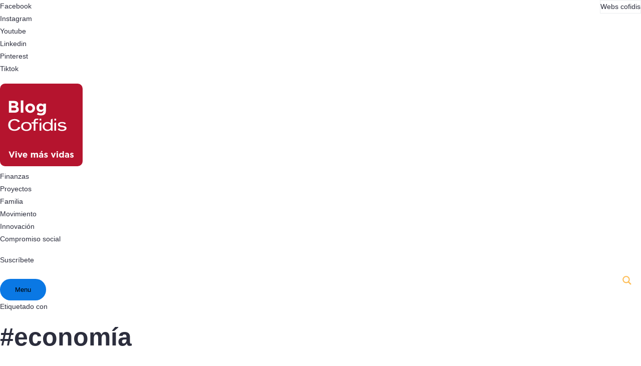

--- FILE ---
content_type: text/html; charset=UTF-8
request_url: https://www.vivemasvidas.com/tag/economia/
body_size: 260332
content:
<!DOCTYPE html>
<html class="no-ie" lang="es"> 
<head>
    <link rel="preconnect dns-prefetch" href="https://gtm.vivemasvidas.com">
    <link rel="preconnect dns-prefetch" href="https://www.google-analytics.com">
    <script>
        window.dataLayer = window.dataLayer || [];
        function gtag() {
            dataLayer.push(arguments);
        }
        gtag('consent', 'default', {
            'functionality_storage': 'granted',
            'security_storage': 'granted',
            'ad_storage': 'denied',
            'ad_user_data': 'denied',
            'ad_personalization': 'denied',
            'analytics_storage': 'denied',
            'personalization_storage': 'denied',
        });
    </script>
            
        <script>
            (function(w, d, s, l, i) {
                w[l] = w[l] || [];
                w[l].push({
                    'gtm.start': new Date().getTime(),
                    event: 'gtm.js'
                });
                var f = d.getElementsByTagName(s)[0],
                    j = d.createElement(s),
                    dl = l != 'dataLayer' ? '&l=' + l : '';
                j.async = true;
                j.src =
                    'https://gtm.vivemasvidas.com/gtm.js?id=' + i + dl;
                f.parentNode.insertBefore(j, f);
            })(window, document, 'script', 'dataLayer', 'GTM-P7NQ892');
        </script>
        
    
    <meta name="Generator" content="Drupal 9 (https://www.drupal.org)" />
<meta name="MobileOptimized" content="width" />
<meta name="HandheldFriendly" content="true" />
<meta charset="UTF-8">
<script>
var gform;gform||(document.addEventListener("gform_main_scripts_loaded",function(){gform.scriptsLoaded=!0}),document.addEventListener("gform/theme/scripts_loaded",function(){gform.themeScriptsLoaded=!0}),window.addEventListener("DOMContentLoaded",function(){gform.domLoaded=!0}),gform={domLoaded:!1,scriptsLoaded:!1,themeScriptsLoaded:!1,isFormEditor:()=>"function"==typeof InitializeEditor,callIfLoaded:function(o){return!(!gform.domLoaded||!gform.scriptsLoaded||!gform.themeScriptsLoaded&&!gform.isFormEditor()||(gform.isFormEditor()&&console.warn("The use of gform.initializeOnLoaded() is deprecated in the form editor context and will be removed in Gravity Forms 3.1."),o(),0))},initializeOnLoaded:function(o){gform.callIfLoaded(o)||(document.addEventListener("gform_main_scripts_loaded",()=>{gform.scriptsLoaded=!0,gform.callIfLoaded(o)}),document.addEventListener("gform/theme/scripts_loaded",()=>{gform.themeScriptsLoaded=!0,gform.callIfLoaded(o)}),window.addEventListener("DOMContentLoaded",()=>{gform.domLoaded=!0,gform.callIfLoaded(o)}))},hooks:{action:{},filter:{}},addAction:function(o,r,e,t){gform.addHook("action",o,r,e,t)},addFilter:function(o,r,e,t){gform.addHook("filter",o,r,e,t)},doAction:function(o){gform.doHook("action",o,arguments)},applyFilters:function(o){return gform.doHook("filter",o,arguments)},removeAction:function(o,r){gform.removeHook("action",o,r)},removeFilter:function(o,r,e){gform.removeHook("filter",o,r,e)},addHook:function(o,r,e,t,n){null==gform.hooks[o][r]&&(gform.hooks[o][r]=[]);var d=gform.hooks[o][r];null==n&&(n=r+"_"+d.length),gform.hooks[o][r].push({tag:n,callable:e,priority:t=null==t?10:t})},doHook:function(r,o,e){var t;if(e=Array.prototype.slice.call(e,1),null!=gform.hooks[r][o]&&((o=gform.hooks[r][o]).sort(function(o,r){return o.priority-r.priority}),o.forEach(function(o){"function"!=typeof(t=o.callable)&&(t=window[t]),"action"==r?t.apply(null,e):e[0]=t.apply(null,e)})),"filter"==r)return e[0]},removeHook:function(o,r,t,n){var e;null!=gform.hooks[o][r]&&(e=(e=gform.hooks[o][r]).filter(function(o,r,e){return!!(null!=n&&n!=o.tag||null!=t&&t!=o.priority)}),gform.hooks[o][r]=e)}});
</script>
        <link rel="icon" sizes="16x16" type="image/png" href="https://www.vivemasvidas.com/uploads/favicon-16.png" />
    <link rel="apple-touch-icon" sizes="16x16" type="image/png" href="https://www.vivemasvidas.com/uploads/favicon-16.png" />
    <link rel="apple-touch-icon-precomposed" sizes="16x16" type="image/png" href="https://www.vivemasvidas.com/uploads/favicon-16.png" />
    <link rel="icon" sizes="32x32" type="image/png" href="https://www.vivemasvidas.com/uploads/favicon-32.png" />
    <link rel="apple-touch-icon" sizes="32x32" type="image/png" href="https://www.vivemasvidas.com/uploads/favicon-32.png" />
    <link rel="apple-touch-icon-precomposed" sizes="32x32" type="image/png" href="https://www.vivemasvidas.com/uploads/favicon-32.png" />
    <link rel="icon" sizes="48x48" type="image/png" href="https://www.vivemasvidas.com/uploads/favicon-48.png" />
    <link rel="apple-touch-icon" sizes="48x48" type="image/png" href="https://www.vivemasvidas.com/uploads/favicon-48.png" />
    <link rel="apple-touch-icon-precomposed" sizes="48x48" type="image/png" href="https://www.vivemasvidas.com/uploads/favicon-48.png" />
    <link rel="icon" sizes="60x60" type="image/png" href="https://www.vivemasvidas.com/uploads/favicon.png" />
    <link rel="apple-touch-icon" sizes="60x60" type="image/png" href="https://www.vivemasvidas.com/uploads/favicon.png" />
    <link rel="apple-touch-icon-precomposed" sizes="60x60" type="image/png" href="https://www.vivemasvidas.com/uploads/favicon.png" />
    <link rel="icon" sizes="64x64" type="image/png" href="https://www.vivemasvidas.com/uploads/favicon-64.png" />
    <link rel="apple-touch-icon" sizes="64x64" type="image/png" href="https://www.vivemasvidas.com/uploads/favicon-64.png" />
    <link rel="apple-touch-icon-precomposed" sizes="64x64" type="image/png" href="https://www.vivemasvidas.com/uploads/favicon-64.png" />
    <link rel="icon" sizes="96x96" type="image/png" href="https://www.vivemasvidas.com/uploads/favicon-96.png" />
    <link rel="apple-touch-icon" sizes="96x96" type="image/png" href="https://www.vivemasvidas.com/uploads/favicon-96.png" />
    <link rel="apple-touch-icon-precomposed" sizes="96x96" type="image/png" href="https://www.vivemasvidas.com/uploads/favicon-96.png" />
    <link rel="icon" sizes="120x120" type="image/png" href="https://www.vivemasvidas.com/uploads/favicon-120.png" />
    <link rel="apple-touch-icon" sizes="120x120" type="image/png" href="https://www.vivemasvidas.com/uploads/favicon-120.png" />
    <link rel="apple-touch-icon-precomposed" sizes="120x120" type="image/png" href="https://www.vivemasvidas.com/uploads/favicon-120.png" />
    <link rel="icon" sizes="128x128" type="image/png" href="https://www.vivemasvidas.com/uploads/favicon-128.png" />
    <link rel="apple-touch-icon" sizes="128x128" type="image/png" href="https://www.vivemasvidas.com/uploads/favicon-128.png" />
    <link rel="apple-touch-icon-precomposed" sizes="128x128" type="image/png" href="https://www.vivemasvidas.com/uploads/favicon-128.png" />
    <link rel="icon" sizes="152x152" type="image/png" href="https://www.vivemasvidas.com/uploads/favicon-152.png" />
    <link rel="apple-touch-icon" sizes="152x152" type="image/png" href="https://www.vivemasvidas.com/uploads/favicon-152.png" />
    <link rel="apple-touch-icon-precomposed" sizes="152x152" type="image/png" href="https://www.vivemasvidas.com/uploads/favicon-152.png" />
    <link rel="icon" sizes="180x180" type="image/png" href="https://www.vivemasvidas.com/uploads/favicon-180.png" />
    <link rel="apple-touch-icon" sizes="180x180" type="image/png" href="https://www.vivemasvidas.com/uploads/favicon-180.png" />
    <link rel="apple-touch-icon-precomposed" sizes="180x180" type="image/png" href="https://www.vivemasvidas.com/uploads/favicon-180.png" />
    <link rel="icon" sizes="192x192" type="image/png" href="https://www.vivemasvidas.com/uploads/favicon-192.png" />
    <link rel="apple-touch-icon" sizes="192x192" type="image/png" href="https://www.vivemasvidas.com/uploads/favicon-192.png" />
    <link rel="apple-touch-icon-precomposed" sizes="192x192" type="image/png" href="https://www.vivemasvidas.com/uploads/favicon-192.png" />
    <link rel="icon" sizes="256x256" type="image/png" href="https://www.vivemasvidas.com/uploads/favicon-256.png" />
    <link rel="apple-touch-icon" sizes="256x256" type="image/png" href="https://www.vivemasvidas.com/uploads/favicon-256.png" />
    <link rel="apple-touch-icon-precomposed" sizes="256x256" type="image/png" href="https://www.vivemasvidas.com/uploads/favicon-256.png" />
    <meta name="viewport" content="user-scalable=no, width=device-width, initial-scale=1, maximum-scale=1" />
    <meta name="geo.region" content="ES" />
    <meta name="audience" content="all" />
    <meta http-equiv="content-language" content="es_ES" />
        <meta name="twitter:title" content="Gestión de la Economía Personal | Economía en ViveMásVidas" />
    <meta name="twitter:creator:id" content="1960458876" />
    <meta name="twitter:site:id" content="1960458876" />
    <meta name="twitter:creator" content="@ciclistacofidis" />
        <meta name="twitter:url" content="https://www.vivemasvidas.com/tag/economia/" />
    <meta name="twitter:image:alt" content="Gestión de la Economía Personal | Economía en ViveMásVidas" />
    <meta property="og:image:alt" content="Gestión de la Economía Personal | Economía en ViveMásVidas" />
    <meta name="original-source" content="https://www.vivemasvidas.com/" />
    <meta name="dcterms.title" content="Gestión de la Economía Personal | Economía en ViveMásVidas" />
    <meta name="dcterms.subject" content="Gestión de la Economía Personal | Economía en ViveMásVidas" />
    <meta name="dcterms.creator" content="Vive Más Vidas" />
    <meta name="dcterms.identifier" content="https://www.vivemasvidas.com/tag/economia/" />
    <meta name="dcterms.publisher" content="Vive Más Vidas" />
    <meta name="dcterms.accessRights" content="public" />
    <meta name="dcterms.audience" content="all" />
    <meta name="dcterms.alternative" content="Gestión de la Economía Personal | Economía en ViveMásVidas" />
    <meta name="dcterms.type" content="Text" />
    <meta name="dcterms.format" content="text/html" />
    <meta name="dcterms.language" content="es_ES" />
    <meta name="dcterms.coverage" content="Spain – España" />
    <meta name="dcterms.rights" content="© Cofidis S.A." />
    <meta property="article:section" content="Blog" />
    <meta property="al:web:url" content="https://www.vivemasvidas.com/" />
    <meta name="theme-color" content="#d01d3a" />
    <meta name="apple-mobile-web-app-status-bar-style" content="black" />
    <meta name="msapplication-starturl" content="https://www.vivemasvidas.com/" />
    <meta name="rights" content="© Cofidis S.A." />
    <link rel="alternate" hreflang="x-default" href="https://www.vivemasvidas.com/tag/economia/" />
    <link rel="alternate" hreflang="es" href="https://www.vivemasvidas.com/tag/economia/" />
    <meta name="standout" content="Gestión de la Economía Personal | Economía en ViveMásVidas" />
        <meta name="facebook-domain-verification" content="7ki4kew1pvmkiw6lky4zjhiqueb864" />
    <script type="application/ld+json">
        {
            "@context": "http://schema.org",
            "@type": "ImageObject",
            "author": "ViveMásVidas",
            "contentLocation": "Spain",
            "contentUrl": "https://www.vivemasvidas.com/uploads/Las-15-monedas-de-2-euros-con-mas-valor-1-1.jpg",
            "datePublished": "2025-12-04",
            "description": "Gestión de la Economía Personal | Economía en ViveMásVidas",
            "name": "Gestión de la Economía Personal | Economía en ViveMásVidas"
        }
    </script>
    <script type="application/ld+json">
        {
            "@context": "https://schema.org/",
            "@type": "WebSite",
            "name": "ViveMásVidas",
            "url": "https://www.vivemasvidas.com/",
            "potentialAction": {
                "@type": "SearchAction",
                "target": "https://www.vivemasvidas.com/?s={search_term_string}",
                "query-input": "required name=search_term_string"
            }
        }
    </script>
    <script type="application/ld+json">
        {
            "@context": "http://schema.org",
            "@type": "Organization",
            "url": "https://www.cofidis.es/es/index.html",
            "contactPoint": [{
                "@type": "ContactPoint",
                "telephone": "900856060",
                "contactType": "customer service"
            }]
        }
    </script>
    <script type="application/ld+json">
        {
            "@context": "http://schema.org",
            "@type": "LocalBusiness",
            "name": "Cofidis S.A. Sucursal en España",
            "image": "https://www.vivemasvidas.com/child-template/images/logo-cofidis.svg",
            "url": "https://www.cofidis.es/es/index.html",
            "telephone": "900856060",
            "email": "mailto:attcliente@Cofidis.es",
            "priceRange": "$",
            "@id": "https://www.vivemasvidas.com/",
            "address": [{
                "@type": "PostalAddress",
                "streetAddress": "Pl. de la Pau s/n Edif.WTC AP1",
                "addressLocality": "BARCELONA",
                "addressCountry": "España",
                "postalCode": "08940",
                "telephone": "900856060",
                "contactType": "customer service"
            }]
        }
    </script>
    
    <link rel="dns-prefetch" href="//fonts.googleapis.com" />
    
	<link rel="alternate" type="application/rss+xml" title="ViveMásVidas Feed" href="https://www.vivemasvidas.com/feed/">
<script type='text/javascript' id='asp-c65f18e5-js-before'>if ( typeof window.ASP == 'undefined') { window.ASP = {wp_rocket_exception: "DOMContentLoaded", ajaxurl: "https:\/\/www.vivemasvidas.com\/wp-admin\/admin-ajax.php", backend_ajaxurl: "https:\/\/www.vivemasvidas.com\/wp-admin\/admin-ajax.php", asp_url: "https:\/\/www.vivemasvidas.com\/jeqajog\/", upload_url: "https:\/\/www.vivemasvidas.com\/uploads\/asp_upload\/", detect_ajax: 0, media_query: "cgcCIZ", version: "4.27.2", build: 5095, pageHTML: "", additional_scripts: [{"handle":"wd-asp-ajaxsearchpro","src":"https:\/\/www.vivemasvidas.com\/jeqajog\/js\/nomin\/plugin\/merged\/asp.js","prereq":false}], script_async_load: false, font_url: "https:\/\/www.vivemasvidas.com\/jeqajog\/css\/fonts\/icons\/icons2.woff2", init_only_in_viewport: true, highlight: {"enabled":false,"data":[]}, debug: false, instances: {}, analytics: {"method":"event","tracking_id":"UA-7105575-16","event":{"focus":{"active":true,"action":"focus","category":"ASP {search_id} | {search_name}","label":"Input focus","value":"1"},"search_start":{"active":true,"action":"search_start","category":"ASP {search_id} | {search_name}","label":"{phrase}","value":"1"},"search_end":{"active":false,"action":"search_end","category":"ASP {search_id} | {search_name}","label":"{phrase} | {results_count}","value":"1"},"magnifier":{"active":false,"action":"magnifier","category":"ASP {search_id} | {search_name}","label":"Magnifier clicked","value":"1"},"return":{"active":false,"action":"return","category":"ASP {search_id} | {search_name}","label":"Return button pressed","value":"1"},"try_this":{"active":true,"action":"try_this","category":"ASP {search_id} | {search_name}","label":"Try this click | {phrase}","value":"1"},"facet_change":{"active":false,"action":"facet_change","category":"ASP {search_id} | {search_name}","label":"{option_label} | {option_value}","value":"1"},"result_click":{"active":true,"action":"result_click","category":"ASP {search_id} | {search_name}","label":"{result_title} | {phrase}","value":"1"}}}}};</script><meta name='robots' content='index, follow, max-image-preview:large, max-snippet:-1, max-video-preview:-1' />
	
	<title>Gestión de la Economía Personal | Economía en ViveMásVidas</title>
	<meta name="description" content="En Economía de ViveMásVidas te damos toda la información para optimizar tu economía personal y familiar. Aprende trucos de ahorro sin privarte de nada." />
	<link rel="canonical" href="https://www.vivemasvidas.com/tag/economia/" />
	<meta property="og:locale" content="es_ES" />
	<meta property="og:type" content="article" />
	<meta property="og:title" content="Gestión de la Economía Personal | Economía en ViveMásVidas" />
	<meta property="og:description" content="En Economía de ViveMásVidas te damos toda la información para optimizar tu economía personal y familiar. Aprende trucos de ahorro sin privarte de nada." />
	<meta property="og:url" content="https://www.vivemasvidas.com/tag/economia/" />
	<meta property="og:site_name" content="ViveMásVidas" />
	<meta name="twitter:card" content="summary_large_image" />
	<meta name="twitter:site" content="@ciclistacofidis" />
	<script type="application/ld+json" class="yoast-schema-graph">{"@context":"https://schema.org","@graph":[{"@type":"CollectionPage","@id":"https://www.vivemasvidas.com/tag/economia/","url":"https://www.vivemasvidas.com/tag/economia/","name":"Gestión de la Economía Personal | Economía en ViveMásVidas","isPartOf":{"@id":"https://www.vivemasvidas.com/#website"},"primaryImageOfPage":{"@id":"https://www.vivemasvidas.com/tag/economia/#primaryimage"},"image":{"@id":"https://www.vivemasvidas.com/tag/economia/#primaryimage"},"thumbnailUrl":"https://www.vivemasvidas.com/uploads/Las-15-monedas-de-2-euros-con-mas-valor-1-1.jpg","description":"En Economía de ViveMásVidas te damos toda la información para optimizar tu economía personal y familiar. Aprende trucos de ahorro sin privarte de nada.","breadcrumb":{"@id":"https://www.vivemasvidas.com/tag/economia/#breadcrumb"},"inLanguage":"es"},{"@type":"ImageObject","inLanguage":"es","@id":"https://www.vivemasvidas.com/tag/economia/#primaryimage","url":"https://www.vivemasvidas.com/uploads/Las-15-monedas-de-2-euros-con-mas-valor-1-1.jpg","contentUrl":"https://www.vivemasvidas.com/uploads/Las-15-monedas-de-2-euros-con-mas-valor-1-1.jpg","width":4978,"height":3323,"caption":"La segunda posición de este particular ranking puede que te suene porque ya hablamos de ella en las 8 monedas de euro más valiosas o simplemente porque tiene impresa la cara de la célebre actriz y princesa de Mónaco: Grace Kelly."},{"@type":"BreadcrumbList","@id":"https://www.vivemasvidas.com/tag/economia/#breadcrumb","itemListElement":[{"@type":"ListItem","position":1,"name":"Portada","item":"https://www.vivemasvidas.com/"},{"@type":"ListItem","position":2,"name":"economía"}]},{"@type":"WebSite","@id":"https://www.vivemasvidas.com/#website","url":"https://www.vivemasvidas.com/","name":"ViveMásVidas","description":"","publisher":{"@id":"https://www.vivemasvidas.com/#organization"},"potentialAction":[{"@type":"SearchAction","target":{"@type":"EntryPoint","urlTemplate":"https://www.vivemasvidas.com/?s={search_term_string}"},"query-input":{"@type":"PropertyValueSpecification","valueRequired":true,"valueName":"search_term_string"}}],"inLanguage":"es"},{"@type":"Organization","@id":"https://www.vivemasvidas.com/#organization","name":"ViveMásVida","url":"https://www.vivemasvidas.com/","logo":{"@type":"ImageObject","inLanguage":"es","@id":"https://www.vivemasvidas.com/#/schema/logo/image/","url":"https://www.vivemasvidas.com/uploads/logo-800.png","contentUrl":"https://www.vivemasvidas.com/uploads/logo-800.png","width":800,"height":800,"caption":"ViveMásVida"},"image":{"@id":"https://www.vivemasvidas.com/#/schema/logo/image/"},"sameAs":["https://www.facebook.com/cofidises","https://x.com/ciclistacofidis","https://www.instagram.com/cofidises","https://www.linkedin.com/company/cofidis-españa/","https://www.youtube.com/user/CofidisEspana","https://es.wikipedia.org/wiki/Cofidis"]}]}</script>
	
<link rel='dns-prefetch' href='//fonts.googleapis.com' />
<link href='https://fonts.gstatic.com' crossorigin rel='preconnect' />
<link rel="alternate" type="application/rss+xml" title="ViveMásVidas &raquo; Feed" href="https://www.vivemasvidas.com/feed/" />
<link rel="alternate" type="application/rss+xml" title="ViveMásVidas &raquo; Feed de los comentarios" href="https://www.vivemasvidas.com/comments/feed/" />
<script id="wpp-js" src="https://www.vivemasvidas.com/suheduv/assets/js/wpp.min.js?ver=7.3.6" data-sampling="1" data-sampling-rate="100" data-api-url="https://www.vivemasvidas.com/wp-json/wordpress-popular-posts" data-post-id="0" data-token="8eee1bbc63" data-lang="0" data-debug="0"></script>
<link rel="alternate" type="application/rss+xml" title="ViveMásVidas &raquo; Etiqueta economía del feed" href="https://www.vivemasvidas.com/tag/economia/feed/" />
<style id='wp-img-auto-sizes-contain-inline-css'>
img:is([sizes=auto i],[sizes^="auto," i]){contain-intrinsic-size:3000px 1500px}
/*# sourceURL=wp-img-auto-sizes-contain-inline-css */
</style>
<link rel='stylesheet' id='netbee-netbee_icon_set-css' href='https://www.vivemasvidas.com/benacul/assets/fonts/netbee_icon_set/netbee_icon_set.css?ver=6.9' media='all' />
<style id='classic-theme-styles-inline-css'>
/*! This file is auto-generated */
.wp-block-button__link{color:#fff;background-color:#32373c;border-radius:9999px;box-shadow:none;text-decoration:none;padding:calc(.667em + 2px) calc(1.333em + 2px);font-size:1.125em}.wp-block-file__button{background:#32373c;color:#fff;text-decoration:none}
/*# sourceURL=/wp-includes/css/classic-themes.min.css */
</style>
<link rel='stylesheet' id='interactive_map_builder-meisterbox-styles-css' href='https://www.vivemasvidas.com/faqebas/css/meisterbox.css?ver=2.0' media='all' />
<link rel='stylesheet' id='cookie-law-info-css' href='https://www.vivemasvidas.com/hacisah/public/css/cookie-law-info-public.css?ver=2.5.7' media='all' />
<link rel='stylesheet' id='cookie-law-info-gdpr-css' href='https://www.vivemasvidas.com/hacisah/public/css/cookie-law-info-gdpr.css?ver=2.5.7' media='all' />
<style id='cookie-law-info-gdpr-inline-css'>
.cli-modal-content, .cli-tab-content { background-color: #ffffff; }.cli-privacy-content-text, .cli-modal .cli-modal-dialog, .cli-tab-container p, a.cli-privacy-readmore { color: #000000; }.cli-tab-header { background-color: #f2f2f2; }.cli-tab-header, .cli-tab-header a.cli-nav-link,span.cli-necessary-caption,.cli-switch .cli-slider:after { color: #000000; }.cli-switch .cli-slider:before { background-color: #ffffff; }.cli-switch input:checked + .cli-slider:before { background-color: #ffffff; }.cli-switch .cli-slider { background-color: #e3e1e8; }.cli-switch input:checked + .cli-slider { background-color: #28a745; }.cli-modal-close svg { fill: #000000; }.cli-tab-footer .wt-cli-privacy-accept-all-btn { background-color: #00acad; color: #ffffff}.cli-tab-footer .wt-cli-privacy-accept-btn { background-color: #00acad; color: #ffffff}.cli-tab-header a:before{ border-right: 1px solid #000000; border-bottom: 1px solid #000000; }
/*# sourceURL=cookie-law-info-gdpr-inline-css */
</style>
<link rel='stylesheet' id='js_composer_front-css' href='https://www.vivemasvidas.com/joleguf/assets/css/js_composer.min.css?ver=8.7.2' media='all' />
<link rel='stylesheet' id='netbee_site_style-css' href='https://www.vivemasvidas.com/template/assets/css/app-new.css' media='all' />
<link rel='stylesheet' id='main-style-css' href='https://www.vivemasvidas.com/child-template/child-skin.css' media='all' />
<link rel='stylesheet' id='netbee_videoplayer_style-css' href='https://www.vivemasvidas.com/template/assets/css/videoplayer.min.css' media='all' />
<link rel='stylesheet' id='main-css' href='https://www.vivemasvidas.com/child-template/css/main.css?ver=1.160' media='all' />
<link rel='stylesheet' id='font_file-css' href='https://www.vivemasvidas.com/child-template/fonts/font_file.css?ver=1.160' media='all' />
<script src="https://www.vivemasvidas.com/child-template/src-button/js/jquery-3.6.3.min.js?ver=6.9" id="jquery-js"></script>
<script src="//www.vivemasvidas.com/apps/wp-hide-security-enhancer/assets/js/devtools-detect.js?ver=6.9" id="devtools-detect-js"></script>
<script id="cookie-law-info-js-extra">
var Cli_Data = {"nn_cookie_ids":["viewed_cookie_policy","PHPSESSID",""],"non_necessary_cookies":{"necessary":["viewed_cookie_policy","PHPSESSID"],"publicidad":["Publicidad"],"analisis":["An\u00e1lisis"]},"cookielist":{"necessary":{"id":211,"status":true,"priority":3,"title":"Cookie de youtube","strict":true,"default_state":false,"ccpa_optout":false,"loadonstart":false},"publicidad":{"id":213,"status":true,"priority":3,"title":"Publicidad","strict":false,"default_state":false,"ccpa_optout":false,"loadonstart":false},"analisis":{"id":214,"status":true,"priority":2,"title":"An\u00e1lisis","strict":false,"default_state":false,"ccpa_optout":false,"loadonstart":false}},"ajax_url":"https://www.vivemasvidas.com/wp-admin/admin-ajax.php","current_lang":"es","security":"a7df1be55c","eu_countries":["GB"],"geoIP":"disabled","use_custom_geolocation_api":"","custom_geolocation_api":"https://geoip.cookieyes.com/geoip/checker/result.php","consentVersion":"2","strictlyEnabled":["necessary","obligatoire"],"cookieDomain":"","privacy_length":"250","ccpaEnabled":"","ccpaRegionBased":"","ccpaBarEnabled":"","ccpaType":"gdpr","triggerDomRefresh":"","secure_cookies":""};
var log_object = {"ajax_url":"https://www.vivemasvidas.com/wp-admin/admin-ajax.php"};
//# sourceURL=cookie-law-info-js-extra
</script>
<script src="https://www.vivemasvidas.com/hacisah/public/js/cookie-law-info-public.js?ver=2.5.7" id="cookie-law-info-js"></script>
<script defer='defer' src="https://www.vivemasvidas.com/fubaqan/js/jquery.json.min.js?ver=2.9.24" id="gform_json-js"></script>
<script id="gform_gravityforms-js-extra">
var gf_global = {"gf_currency_config":{"name":"Euro","symbol_left":"","symbol_right":"&#8364;","symbol_padding":" ","thousand_separator":".","decimal_separator":",","decimals":2,"code":"EUR"},"base_url":"https://www.vivemasvidas.com/apps/gravityforms","number_formats":[],"spinnerUrl":"https://www.vivemasvidas.com/fubaqan/images/spinner.svg","version_hash":"3ea66a1cd1b122a4ed818575be98bfc9","strings":{"newRowAdded":"Nueva fila a\u00f1adida.","rowRemoved":"Fila eliminada","formSaved":"Se ha guardado el formulario. El contenido incluye el enlace para volver y completar el formulario."}};
var gform_i18n = {"datepicker":{"days":{"monday":"Lu","tuesday":"Ma","wednesday":"Mi","thursday":"Ju","friday":"Vi","saturday":"Sa","sunday":"Do"},"months":{"january":"Enero","february":"Febrero","march":"Marzo","april":"Abril","may":"Mayo","june":"Junio","july":"Julio","august":"Agosto","september":"Septiembre","october":"Octubre","november":"Noviembre","december":"Diciembre"},"firstDay":1,"iconText":"Elige una fecha"}};
var gf_legacy_multi = {"38":"1"};
var gform_gravityforms = {"strings":{"invalid_file_extension":"Este tipo de archivo no est\u00e1 permitido. Debe ser uno de los siguientes:","delete_file":"Borrar este archivo","in_progress":"en curso","file_exceeds_limit":"El archivo excede el l\u00edmite de tama\u00f1o","illegal_extension":"Este tipo de archivo no est\u00e1 permitido.","max_reached":"N\u00ba m\u00e1ximo de archivos alcanzado","unknown_error":"Hubo un problema al guardar el archivo en el servidor","currently_uploading":"Por favor espera a que se complete la subida","cancel":"Cancelar","cancel_upload":"Cancelar esta subida","cancelled":"Cancelada","error":"Error","message":"Mensaje"},"vars":{"images_url":"https://www.vivemasvidas.com/fubaqan/images"}};
//# sourceURL=gform_gravityforms-js-extra
</script>
<script id="gform_gravityforms-js-before">
//# sourceURL=gform_gravityforms-js-before
</script>
<script defer='defer' src="https://www.vivemasvidas.com/fubaqan/js/gravityforms.min.js?ver=2.9.24" id="gform_gravityforms-js"></script>
<script defer='defer' src="https://www.vivemasvidas.com/fubaqan/assets/js/dist/utils.min.js?ver=48a3755090e76a154853db28fc254681" id="gform_gravityforms_utils-js"></script>
<script src="https://www.vivemasvidas.com/child-template/src-button/js/jquery-migrate-3.4.1.min.js?ver=6.9" id="migrate-js"></script>
<script src="https://www.vivemasvidas.com/child-template/src-button/js/cookies.js?ver=1.160" id="bttn-cookies-js"></script>
<script id="global-js-extra">
var bttn_ajax = {"url":"https://www.vivemasvidas.com/wp-admin/admin-ajax.php","table_header":"\u003Cdiv class=\"cookie-table-header\"\u003E\u003Cdiv\u003EFinalidad\u003C/div\u003E\u003Cdiv\u003EDescripci\u00f3n\u003C/div\u003E\u003Cdiv\u003ETitular\u003C/div\u003E\u003Cdiv\u003EPlazo de conservaci\u00f3n\u003C/div\u003E\u003C/div\u003E","aceptar":"Aceptar todas","rechazar":"Rechazar todas","si":"Si","no":"No","mas_info":"\u003Cdiv class=\"cookies-more-info\"\u003EPuede obtener m\u00e1s informaci\u00f3n haciendo \u003Ca href=\"https://www.cofidisretail.es/politica-de-cookies/\"\u003Eclick aqu\u00ed\u003C/a\u003E\u003C/div\u003E"};
//# sourceURL=global-js-extra
</script>
<script src="https://www.vivemasvidas.com/child-template/src-button/js/global.js?ver=1.160" id="global-js"></script>
<script src="https://www.vivemasvidas.com/child-template/src-button/js/jquery.selectric.js?ver=6.9" id="selectric-js"></script>
<script src="https://www.vivemasvidas.com/child-template/src-button/js/global-new.js?ver=1.160" id="global-new-js"></script>
<script src="https://www.vivemasvidas.com/child-template/src-button/js/bttngtag.js?ver=1.160" id="bttngtag-js"></script>
<script src="https://www.vivemasvidas.com/child-template/src-button/js/jquery.sticky-sidebar.min.js?ver=6.9" id="sticky-sidebar-js"></script>
<script src="https://www.vivemasvidas.com/child-template/src-button/js/jquery.bez.min.js?ver=6.9" id="bez-js"></script>
<script src="https://www.vivemasvidas.com/child-template/src-button/js/jquery.scrollbar.min.js?ver=6.9" id="scrollbar-js"></script>
<script src="https://www.vivemasvidas.com/child-template/src-button/js/slick.min.js?ver=6.9" id="slick-js"></script>
<script src="https://www.vivemasvidas.com/template/assets/js/imagesloaded.pkgd.min.js?ver=6.9" id="netbee-images-loaded-min-js"></script>
<script></script><meta property="og:image" content="https://www.vivemasvidas.com/uploads/Las-15-monedas-de-2-euros-con-mas-valor-1-1.jpg" /><meta property="og:image:width" content="4978" /><meta property="og:image:height" content="3323" /><meta property="og:url" content="https://www.vivemasvidas.com/finanzas/educacion/monedas-2-euros-con-mas-valor" /><meta property="og:title" content="Las 25 monedas de 2 euros con más valor" />            <style id="wpp-loading-animation-styles">@-webkit-keyframes bgslide{from{background-position-x:0}to{background-position-x:-200%}}@keyframes bgslide{from{background-position-x:0}to{background-position-x:-200%}}.wpp-widget-block-placeholder,.wpp-shortcode-placeholder{margin:0 auto;width:60px;height:3px;background:#dd3737;background:linear-gradient(90deg,#dd3737 0%,#571313 10%,#dd3737 100%);background-size:200% auto;border-radius:3px;-webkit-animation:bgslide 1s infinite linear;animation:bgslide 1s infinite linear}</style>
            
<noscript><style> .wpb_animate_when_almost_visible { opacity: 1; }</style></noscript><style id='wp-block-image-inline-css'>
.wp-block-image>a,.wp-block-image>figure>a{display:inline-block}.wp-block-image img{box-sizing:border-box;height:auto;max-width:100%;vertical-align:bottom}@media not (prefers-reduced-motion){.wp-block-image img.hide{visibility:hidden}.wp-block-image img.show{animation:show-content-image .4s}}.wp-block-image[style*=border-radius] img,.wp-block-image[style*=border-radius]>a{border-radius:inherit}.wp-block-image.has-custom-border img{box-sizing:border-box}.wp-block-image.aligncenter{text-align:center}.wp-block-image.alignfull>a,.wp-block-image.alignwide>a{width:100%}.wp-block-image.alignfull img,.wp-block-image.alignwide img{height:auto;width:100%}.wp-block-image .aligncenter,.wp-block-image .alignleft,.wp-block-image .alignright,.wp-block-image.aligncenter,.wp-block-image.alignleft,.wp-block-image.alignright{display:table}.wp-block-image .aligncenter>figcaption,.wp-block-image .alignleft>figcaption,.wp-block-image .alignright>figcaption,.wp-block-image.aligncenter>figcaption,.wp-block-image.alignleft>figcaption,.wp-block-image.alignright>figcaption{caption-side:bottom;display:table-caption}.wp-block-image .alignleft{float:left;margin:.5em 1em .5em 0}.wp-block-image .alignright{float:right;margin:.5em 0 .5em 1em}.wp-block-image .aligncenter{margin-left:auto;margin-right:auto}.wp-block-image :where(figcaption){margin-bottom:1em;margin-top:.5em}.wp-block-image.is-style-circle-mask img{border-radius:9999px}@supports ((-webkit-mask-image:none) or (mask-image:none)) or (-webkit-mask-image:none){.wp-block-image.is-style-circle-mask img{border-radius:0;-webkit-mask-image:url('data:image/svg+xml;utf8,<svg viewBox="0 0 100 100" xmlns="http://www.w3.org/2000/svg"><circle cx="50" cy="50" r="50"/></svg>');mask-image:url('data:image/svg+xml;utf8,<svg viewBox="0 0 100 100" xmlns="http://www.w3.org/2000/svg"><circle cx="50" cy="50" r="50"/></svg>');mask-mode:alpha;-webkit-mask-position:center;mask-position:center;-webkit-mask-repeat:no-repeat;mask-repeat:no-repeat;-webkit-mask-size:contain;mask-size:contain}}:root :where(.wp-block-image.is-style-rounded img,.wp-block-image .is-style-rounded img){border-radius:9999px}.wp-block-image figure{margin:0}.wp-lightbox-container{display:flex;flex-direction:column;position:relative}.wp-lightbox-container img{cursor:zoom-in}.wp-lightbox-container img:hover+button{opacity:1}.wp-lightbox-container button{align-items:center;backdrop-filter:blur(16px) saturate(180%);background-color:#5a5a5a40;border:none;border-radius:4px;cursor:zoom-in;display:flex;height:20px;justify-content:center;opacity:0;padding:0;position:absolute;right:16px;text-align:center;top:16px;width:20px;z-index:100}@media not (prefers-reduced-motion){.wp-lightbox-container button{transition:opacity .2s ease}}.wp-lightbox-container button:focus-visible{outline:3px auto #5a5a5a40;outline:3px auto -webkit-focus-ring-color;outline-offset:3px}.wp-lightbox-container button:hover{cursor:pointer;opacity:1}.wp-lightbox-container button:focus{opacity:1}.wp-lightbox-container button:focus,.wp-lightbox-container button:hover,.wp-lightbox-container button:not(:hover):not(:active):not(.has-background){background-color:#5a5a5a40;border:none}.wp-lightbox-overlay{box-sizing:border-box;cursor:zoom-out;height:100vh;left:0;overflow:hidden;position:fixed;top:0;visibility:hidden;width:100%;z-index:100000}.wp-lightbox-overlay .close-button{align-items:center;cursor:pointer;display:flex;justify-content:center;min-height:40px;min-width:40px;padding:0;position:absolute;right:calc(env(safe-area-inset-right) + 16px);top:calc(env(safe-area-inset-top) + 16px);z-index:5000000}.wp-lightbox-overlay .close-button:focus,.wp-lightbox-overlay .close-button:hover,.wp-lightbox-overlay .close-button:not(:hover):not(:active):not(.has-background){background:none;border:none}.wp-lightbox-overlay .lightbox-image-container{height:var(--wp--lightbox-container-height);left:50%;overflow:hidden;position:absolute;top:50%;transform:translate(-50%,-50%);transform-origin:top left;width:var(--wp--lightbox-container-width);z-index:9999999999}.wp-lightbox-overlay .wp-block-image{align-items:center;box-sizing:border-box;display:flex;height:100%;justify-content:center;margin:0;position:relative;transform-origin:0 0;width:100%;z-index:3000000}.wp-lightbox-overlay .wp-block-image img{height:var(--wp--lightbox-image-height);min-height:var(--wp--lightbox-image-height);min-width:var(--wp--lightbox-image-width);width:var(--wp--lightbox-image-width)}.wp-lightbox-overlay .wp-block-image figcaption{display:none}.wp-lightbox-overlay button{background:none;border:none}.wp-lightbox-overlay .scrim{background-color:#fff;height:100%;opacity:.9;position:absolute;width:100%;z-index:2000000}.wp-lightbox-overlay.active{visibility:visible}@media not (prefers-reduced-motion){.wp-lightbox-overlay.active{animation:turn-on-visibility .25s both}.wp-lightbox-overlay.active img{animation:turn-on-visibility .35s both}.wp-lightbox-overlay.show-closing-animation:not(.active){animation:turn-off-visibility .35s both}.wp-lightbox-overlay.show-closing-animation:not(.active) img{animation:turn-off-visibility .25s both}.wp-lightbox-overlay.zoom.active{animation:none;opacity:1;visibility:visible}.wp-lightbox-overlay.zoom.active .lightbox-image-container{animation:lightbox-zoom-in .4s}.wp-lightbox-overlay.zoom.active .lightbox-image-container img{animation:none}.wp-lightbox-overlay.zoom.active .scrim{animation:turn-on-visibility .4s forwards}.wp-lightbox-overlay.zoom.show-closing-animation:not(.active){animation:none}.wp-lightbox-overlay.zoom.show-closing-animation:not(.active) .lightbox-image-container{animation:lightbox-zoom-out .4s}.wp-lightbox-overlay.zoom.show-closing-animation:not(.active) .lightbox-image-container img{animation:none}.wp-lightbox-overlay.zoom.show-closing-animation:not(.active) .scrim{animation:turn-off-visibility .4s forwards}}@keyframes show-content-image{0%{visibility:hidden}99%{visibility:hidden}to{visibility:visible}}@keyframes turn-on-visibility{0%{opacity:0}to{opacity:1}}@keyframes turn-off-visibility{0%{opacity:1;visibility:visible}99%{opacity:0;visibility:visible}to{opacity:0;visibility:hidden}}@keyframes lightbox-zoom-in{0%{transform:translate(calc((-100vw + var(--wp--lightbox-scrollbar-width))/2 + var(--wp--lightbox-initial-left-position)),calc(-50vh + var(--wp--lightbox-initial-top-position))) scale(var(--wp--lightbox-scale))}to{transform:translate(-50%,-50%) scale(1)}}@keyframes lightbox-zoom-out{0%{transform:translate(-50%,-50%) scale(1);visibility:visible}99%{visibility:visible}to{transform:translate(calc((-100vw + var(--wp--lightbox-scrollbar-width))/2 + var(--wp--lightbox-initial-left-position)),calc(-50vh + var(--wp--lightbox-initial-top-position))) scale(var(--wp--lightbox-scale));visibility:hidden}}
/*# sourceURL=https://www.vivemasvidas.com/my_includes/blocks/image/style.min.css */
</style>
<style id='wp-block-paragraph-inline-css'>
.is-small-text{font-size:.875em}.is-regular-text{font-size:1em}.is-large-text{font-size:2.25em}.is-larger-text{font-size:3em}.has-drop-cap:not(:focus):first-letter{float:left;font-size:8.4em;font-style:normal;font-weight:100;line-height:.68;margin:.05em .1em 0 0;text-transform:uppercase}body.rtl .has-drop-cap:not(:focus):first-letter{float:none;margin-left:.1em}p.has-drop-cap.has-background{overflow:hidden}:root :where(p.has-background){padding:1.25em 2.375em}:where(p.has-text-color:not(.has-link-color)) a{color:inherit}p.has-text-align-left[style*="writing-mode:vertical-lr"],p.has-text-align-right[style*="writing-mode:vertical-rl"]{rotate:180deg}
/*# sourceURL=https://www.vivemasvidas.com/my_includes/blocks/paragraph/style.min.css */
</style>
<style id='global-styles-inline-css'>
:root{--wp--preset--aspect-ratio--square: 1;--wp--preset--aspect-ratio--4-3: 4/3;--wp--preset--aspect-ratio--3-4: 3/4;--wp--preset--aspect-ratio--3-2: 3/2;--wp--preset--aspect-ratio--2-3: 2/3;--wp--preset--aspect-ratio--16-9: 16/9;--wp--preset--aspect-ratio--9-16: 9/16;--wp--preset--color--black: #000000;--wp--preset--color--cyan-bluish-gray: #abb8c3;--wp--preset--color--white: #ffffff;--wp--preset--color--pale-pink: #f78da7;--wp--preset--color--vivid-red: #cf2e2e;--wp--preset--color--luminous-vivid-orange: #ff6900;--wp--preset--color--luminous-vivid-amber: #fcb900;--wp--preset--color--light-green-cyan: #7bdcb5;--wp--preset--color--vivid-green-cyan: #00d084;--wp--preset--color--pale-cyan-blue: #8ed1fc;--wp--preset--color--vivid-cyan-blue: #0693e3;--wp--preset--color--vivid-purple: #9b51e0;--wp--preset--gradient--vivid-cyan-blue-to-vivid-purple: linear-gradient(135deg,rgb(6,147,227) 0%,rgb(155,81,224) 100%);--wp--preset--gradient--light-green-cyan-to-vivid-green-cyan: linear-gradient(135deg,rgb(122,220,180) 0%,rgb(0,208,130) 100%);--wp--preset--gradient--luminous-vivid-amber-to-luminous-vivid-orange: linear-gradient(135deg,rgb(252,185,0) 0%,rgb(255,105,0) 100%);--wp--preset--gradient--luminous-vivid-orange-to-vivid-red: linear-gradient(135deg,rgb(255,105,0) 0%,rgb(207,46,46) 100%);--wp--preset--gradient--very-light-gray-to-cyan-bluish-gray: linear-gradient(135deg,rgb(238,238,238) 0%,rgb(169,184,195) 100%);--wp--preset--gradient--cool-to-warm-spectrum: linear-gradient(135deg,rgb(74,234,220) 0%,rgb(151,120,209) 20%,rgb(207,42,186) 40%,rgb(238,44,130) 60%,rgb(251,105,98) 80%,rgb(254,248,76) 100%);--wp--preset--gradient--blush-light-purple: linear-gradient(135deg,rgb(255,206,236) 0%,rgb(152,150,240) 100%);--wp--preset--gradient--blush-bordeaux: linear-gradient(135deg,rgb(254,205,165) 0%,rgb(254,45,45) 50%,rgb(107,0,62) 100%);--wp--preset--gradient--luminous-dusk: linear-gradient(135deg,rgb(255,203,112) 0%,rgb(199,81,192) 50%,rgb(65,88,208) 100%);--wp--preset--gradient--pale-ocean: linear-gradient(135deg,rgb(255,245,203) 0%,rgb(182,227,212) 50%,rgb(51,167,181) 100%);--wp--preset--gradient--electric-grass: linear-gradient(135deg,rgb(202,248,128) 0%,rgb(113,206,126) 100%);--wp--preset--gradient--midnight: linear-gradient(135deg,rgb(2,3,129) 0%,rgb(40,116,252) 100%);--wp--preset--font-size--small: 13px;--wp--preset--font-size--medium: 20px;--wp--preset--font-size--large: 36px;--wp--preset--font-size--x-large: 42px;--wp--preset--spacing--20: 0.44rem;--wp--preset--spacing--30: 0.67rem;--wp--preset--spacing--40: 1rem;--wp--preset--spacing--50: 1.5rem;--wp--preset--spacing--60: 2.25rem;--wp--preset--spacing--70: 3.38rem;--wp--preset--spacing--80: 5.06rem;--wp--preset--shadow--natural: 6px 6px 9px rgba(0, 0, 0, 0.2);--wp--preset--shadow--deep: 12px 12px 50px rgba(0, 0, 0, 0.4);--wp--preset--shadow--sharp: 6px 6px 0px rgba(0, 0, 0, 0.2);--wp--preset--shadow--outlined: 6px 6px 0px -3px rgb(255, 255, 255), 6px 6px rgb(0, 0, 0);--wp--preset--shadow--crisp: 6px 6px 0px rgb(0, 0, 0);}:where(.is-layout-flex){gap: 0.5em;}:where(.is-layout-grid){gap: 0.5em;}body .is-layout-flex{display: flex;}.is-layout-flex{flex-wrap: wrap;align-items: center;}.is-layout-flex > :is(*, div){margin: 0;}body .is-layout-grid{display: grid;}.is-layout-grid > :is(*, div){margin: 0;}:where(.wp-block-columns.is-layout-flex){gap: 2em;}:where(.wp-block-columns.is-layout-grid){gap: 2em;}:where(.wp-block-post-template.is-layout-flex){gap: 1.25em;}:where(.wp-block-post-template.is-layout-grid){gap: 1.25em;}.has-black-color{color: var(--wp--preset--color--black) !important;}.has-cyan-bluish-gray-color{color: var(--wp--preset--color--cyan-bluish-gray) !important;}.has-white-color{color: var(--wp--preset--color--white) !important;}.has-pale-pink-color{color: var(--wp--preset--color--pale-pink) !important;}.has-vivid-red-color{color: var(--wp--preset--color--vivid-red) !important;}.has-luminous-vivid-orange-color{color: var(--wp--preset--color--luminous-vivid-orange) !important;}.has-luminous-vivid-amber-color{color: var(--wp--preset--color--luminous-vivid-amber) !important;}.has-light-green-cyan-color{color: var(--wp--preset--color--light-green-cyan) !important;}.has-vivid-green-cyan-color{color: var(--wp--preset--color--vivid-green-cyan) !important;}.has-pale-cyan-blue-color{color: var(--wp--preset--color--pale-cyan-blue) !important;}.has-vivid-cyan-blue-color{color: var(--wp--preset--color--vivid-cyan-blue) !important;}.has-vivid-purple-color{color: var(--wp--preset--color--vivid-purple) !important;}.has-black-background-color{background-color: var(--wp--preset--color--black) !important;}.has-cyan-bluish-gray-background-color{background-color: var(--wp--preset--color--cyan-bluish-gray) !important;}.has-white-background-color{background-color: var(--wp--preset--color--white) !important;}.has-pale-pink-background-color{background-color: var(--wp--preset--color--pale-pink) !important;}.has-vivid-red-background-color{background-color: var(--wp--preset--color--vivid-red) !important;}.has-luminous-vivid-orange-background-color{background-color: var(--wp--preset--color--luminous-vivid-orange) !important;}.has-luminous-vivid-amber-background-color{background-color: var(--wp--preset--color--luminous-vivid-amber) !important;}.has-light-green-cyan-background-color{background-color: var(--wp--preset--color--light-green-cyan) !important;}.has-vivid-green-cyan-background-color{background-color: var(--wp--preset--color--vivid-green-cyan) !important;}.has-pale-cyan-blue-background-color{background-color: var(--wp--preset--color--pale-cyan-blue) !important;}.has-vivid-cyan-blue-background-color{background-color: var(--wp--preset--color--vivid-cyan-blue) !important;}.has-vivid-purple-background-color{background-color: var(--wp--preset--color--vivid-purple) !important;}.has-black-border-color{border-color: var(--wp--preset--color--black) !important;}.has-cyan-bluish-gray-border-color{border-color: var(--wp--preset--color--cyan-bluish-gray) !important;}.has-white-border-color{border-color: var(--wp--preset--color--white) !important;}.has-pale-pink-border-color{border-color: var(--wp--preset--color--pale-pink) !important;}.has-vivid-red-border-color{border-color: var(--wp--preset--color--vivid-red) !important;}.has-luminous-vivid-orange-border-color{border-color: var(--wp--preset--color--luminous-vivid-orange) !important;}.has-luminous-vivid-amber-border-color{border-color: var(--wp--preset--color--luminous-vivid-amber) !important;}.has-light-green-cyan-border-color{border-color: var(--wp--preset--color--light-green-cyan) !important;}.has-vivid-green-cyan-border-color{border-color: var(--wp--preset--color--vivid-green-cyan) !important;}.has-pale-cyan-blue-border-color{border-color: var(--wp--preset--color--pale-cyan-blue) !important;}.has-vivid-cyan-blue-border-color{border-color: var(--wp--preset--color--vivid-cyan-blue) !important;}.has-vivid-purple-border-color{border-color: var(--wp--preset--color--vivid-purple) !important;}.has-vivid-cyan-blue-to-vivid-purple-gradient-background{background: var(--wp--preset--gradient--vivid-cyan-blue-to-vivid-purple) !important;}.has-light-green-cyan-to-vivid-green-cyan-gradient-background{background: var(--wp--preset--gradient--light-green-cyan-to-vivid-green-cyan) !important;}.has-luminous-vivid-amber-to-luminous-vivid-orange-gradient-background{background: var(--wp--preset--gradient--luminous-vivid-amber-to-luminous-vivid-orange) !important;}.has-luminous-vivid-orange-to-vivid-red-gradient-background{background: var(--wp--preset--gradient--luminous-vivid-orange-to-vivid-red) !important;}.has-very-light-gray-to-cyan-bluish-gray-gradient-background{background: var(--wp--preset--gradient--very-light-gray-to-cyan-bluish-gray) !important;}.has-cool-to-warm-spectrum-gradient-background{background: var(--wp--preset--gradient--cool-to-warm-spectrum) !important;}.has-blush-light-purple-gradient-background{background: var(--wp--preset--gradient--blush-light-purple) !important;}.has-blush-bordeaux-gradient-background{background: var(--wp--preset--gradient--blush-bordeaux) !important;}.has-luminous-dusk-gradient-background{background: var(--wp--preset--gradient--luminous-dusk) !important;}.has-pale-ocean-gradient-background{background: var(--wp--preset--gradient--pale-ocean) !important;}.has-electric-grass-gradient-background{background: var(--wp--preset--gradient--electric-grass) !important;}.has-midnight-gradient-background{background: var(--wp--preset--gradient--midnight) !important;}.has-small-font-size{font-size: var(--wp--preset--font-size--small) !important;}.has-medium-font-size{font-size: var(--wp--preset--font-size--medium) !important;}.has-large-font-size{font-size: var(--wp--preset--font-size--large) !important;}.has-x-large-font-size{font-size: var(--wp--preset--font-size--x-large) !important;}
/*# sourceURL=global-styles-inline-css */
</style>
<style id='asp-basic'>.asp_r .item{.price{--regular-price-color:#666;--sale_price_color:#666;color:var(--regular-price-color);del{opacity:.5;display:inline-block;text-decoration:line-through;color:var(--regular-price-color)}ins{margin-left:.5em;text-decoration:none;font-weight:700;display:inline-block;color:var(--sale_price_color)}}.stock{.quantity{color:#666}.out-of-stock{color:#a00}.on-backorder{color:#eaa600}.in-stock{color:#7ad03a}}.add-to-cart-container{display:flex;flex-wrap:wrap;align-items:center;position:relative;z-index:10;width:100%;margin:12px 0;.add-to-cart-quantity{padding:8px 0 8px 8px;background:#eaeaea;width:32px;border-radius:4px 0 0 4px;height:18px;min-height:unset;display:inline-block;font-size:13px;line-height:normal}.add-to-cart-button{padding:8px;border-radius:4px;background:#6246d7;color:white;height:18px;min-height:unset;display:block;text-align:center;min-width:90px;font-size:13px;line-height:normal;&.add-to-cart-variable{border-radius:4px}&.loading{content:url("data:image/svg+xml,%3Csvg width='38' height='38' viewBox='0 0 38 38' xmlns='http://www.w3.org/2000/svg' stroke='%23fff'%3E%3Cg fill='none' fill-rule='evenodd'%3E%3Cg transform='translate(1 1)' stroke-width='2'%3E%3Ccircle stroke-opacity='.5' cx='18' cy='18' r='18'/%3E%3Cpath d='M36 18c0-9.94-8.06-18-18-18'%3E%3CanimateTransform attributeName='transform' type='rotate' from='0 18 18' to='360 18 18' dur='1s' repeatCount='indefinite'/%3E%3C/path%3E%3C/g%3E%3C/g%3E%3C/svg%3E")}}a.added_to_cart{flex-basis:100%;margin-top:8px}}.add-to-cart-container:has(.add-to-cart-quantity){.add-to-cart-button{border-radius:0 4px 4px 0}}.sale-badge{--font-size:14px;--font-color:white;--background-color:#6246d7;position:absolute;top:12px;right:12px;padding:6px 12px;font-size:var(--font-size);color:var(--font-color);background:var(--background-color);box-shadow:0 0 6px -3px rgb(0,0,0);&.sale-badge-capsule{border-radius:50px}&.sale-badge-round{border-radius:3px}&.sale-badge-top-left{right:unset;left:12px}&.sale-badge-bottom-left{right:unset;top:unset;bottom:12px;left:12px}&.sale-badge-bottom-right{top:unset;bottom:12px}}}.asp_r .item{.asp__af-tt-container{position:relative;z-index:2;.asp__af-tt-link{transition:opacity 0.2s;&:hover{opacity:0.7}}}.average-rating{--percent:0;--color:#2EA3F2;--bg-color:rgba(0,0,0,0.2);--size:17px;position:relative;appearance:none;width:auto;display:inline-block;vertical-align:baseline;font-size:var(--size);line-height:calc(var(--size) - 15%);color:var(--bg-color);background:linear-gradient(90deg,var(--color) var(--percent),var(--bg-color) var(--percent));-webkit-background-clip:text;-webkit-text-fill-color:transparent}}@keyframes aspAnFadeIn{0%{opacity:0}50%{opacity:0.6}100%{opacity:1}}@-webkit-keyframes aspAnFadeIn{0%{opacity:0}50%{opacity:0.6}100%{opacity:1}}@keyframes aspAnFadeOut{0%{opacity:1}50%{opacity:0.6}100%{opacity:0}}@-webkit-keyframes aspAnFadeOut{0%{opacity:1}50%{opacity:0.6}100%{opacity:0}}@keyframes aspAnFadeInDrop{0%{opacity:0;transform:translate(0,-50px)}100%{opacity:1;transform:translate(0,0)}}@-webkit-keyframes aspAnFadeInDrop{0%{opacity:0;transform:translate(0,-50px);-webkit-transform:translate(0,-50px)}100%{opacity:1;transform:translate(0,0);-webkit-transform:translate(0,0)}}@keyframes aspAnFadeOutDrop{0%{opacity:1;transform:translate(0,0);-webkit-transform:translate(0,0)}100%{opacity:0;transform:translate(0,-50px);-webkit-transform:translate(0,-50px)}}@-webkit-keyframes aspAnFadeOutDrop{0%{opacity:1;transform:translate(0,0);-webkit-transform:translate(0,0)}100%{opacity:0;transform:translate(0,-50px);-webkit-transform:translate(0,-50px)}}div.ajaxsearchpro.asp_an_fadeIn,div.ajaxsearchpro.asp_an_fadeOut,div.ajaxsearchpro.asp_an_fadeInDrop,div.ajaxsearchpro.asp_an_fadeOutDrop{-webkit-animation-duration:100ms;animation-duration:100ms;-webkit-animation-fill-mode:forwards;animation-fill-mode:forwards}.asp_an_fadeIn,div.ajaxsearchpro.asp_an_fadeIn{animation-name:aspAnFadeIn;-webkit-animation-name:aspAnFadeIn}.asp_an_fadeOut,div.ajaxsearchpro.asp_an_fadeOut{animation-name:aspAnFadeOut;-webkit-animation-name:aspAnFadeOut}div.ajaxsearchpro.asp_an_fadeInDrop{animation-name:aspAnFadeInDrop;-webkit-animation-name:aspAnFadeInDrop}div.ajaxsearchpro.asp_an_fadeOutDrop{animation-name:aspAnFadeOutDrop;-webkit-animation-name:aspAnFadeOutDrop}div.ajaxsearchpro.asp_main_container{transition:width 130ms linear;-webkit-transition:width 130ms linear}asp_w_container,div.asp_w.ajaxsearchpro,div.asp_w.asp_r,div.asp_w.asp_s,div.asp_w.asp_sb,div.asp_w.asp_sb *{-webkit-box-sizing:content-box;-moz-box-sizing:content-box;-ms-box-sizing:content-box;-o-box-sizing:content-box;box-sizing:content-box;padding:0;margin:0;border:0;border-radius:0;text-transform:none;text-shadow:none;box-shadow:none;text-decoration:none;text-align:left;text-indent:initial;letter-spacing:normal;font-display:swap}div.asp_w_container div[id*=__original__]{display:none !important}div.asp_w.ajaxsearchpro{-webkit-box-sizing:border-box;-moz-box-sizing:border-box;-ms-box-sizing:border-box;-o-box-sizing:border-box;box-sizing:border-box}div.asp_w.asp_r,div.asp_w.asp_r *{-webkit-touch-callout:none;-webkit-user-select:none;-khtml-user-select:none;-moz-user-select:none;-ms-user-select:none;user-select:none}div.asp_w.ajaxsearchpro input[type=text]::-ms-clear{display:none;width :0;height:0}div.asp_w.ajaxsearchpro input[type=text]::-ms-reveal{display:none;width :0;height:0}div.asp_w.ajaxsearchpro input[type="search"]::-webkit-search-decoration,div.asp_w.ajaxsearchpro input[type="search"]::-webkit-search-cancel-button,div.asp_w.ajaxsearchpro input[type="search"]::-webkit-search-results-button,div.asp_w.ajaxsearchpro input[type="search"]::-webkit-search-results-decoration{display:none}div.asp_w.ajaxsearchpro input[type="search"]{appearance:auto !important;-webkit-appearance:none !important}.clear{clear:both}.asp_clear{display:block !important;clear:both !important;margin:0 !important;padding:0 !important;width:auto !important;height:0 !important}.hiddend{display:none !important}div.asp_w.ajaxsearchpro{width:100%;height:auto;border-radius:0;background:rgba(255,255,255,0);overflow:hidden}div.asp_w.ajaxsearchpro.asp_non_compact{min-width:200px}#asp_absolute_overlay{width:0;height:0;position:fixed;background:rgba(255,255,255,0.5);top:0;left:0;display:block;z-index:0;opacity:0;transition:opacity 200ms linear;-webkit-transition:opacity 200ms linear}div.asp_m.ajaxsearchpro .proinput input:before,div.asp_m.ajaxsearchpro .proinput input:after,div.asp_m.ajaxsearchpro .proinput form:before,div.asp_m.ajaxsearchpro .proinput form:after{display:none}div.asp_w.ajaxsearchpro textarea:focus,div.asp_w.ajaxsearchpro input:focus{outline:none}div.asp_m.ajaxsearchpro .probox .proinput input::-ms-clear{display:none}div.asp_m.ajaxsearchpro .probox{width:auto;border-radius:5px;background:#FFF;overflow:hidden;border:1px solid #FFF;box-shadow:1px 0 3px #CCC inset;display:-webkit-flex;display:flex;-webkit-flex-direction:row;flex-direction:row;direction:ltr;align-items:stretch;isolation:isolate}div.asp_m.ajaxsearchpro .probox .proinput{width:1px;height:100%;float:left;box-shadow:none;position:relative;flex:1 1 auto;-webkit-flex:1 1 auto;z-index:0}div.asp_m.ajaxsearchpro .probox .proinput form{height:100%;margin:0 !important;padding:0 !important;display:block !important;max-width:unset !important}div.asp_m.ajaxsearchpro .probox .proinput input{height:100%;width:100%;border:0;background:transparent;box-shadow:none;padding:0;left:0;padding-top:2px;min-width:120px;min-height:unset;max-height:unset}div.asp_m.ajaxsearchpro .probox .proinput input.autocomplete{border:0;background:transparent;width:100%;box-shadow:none;margin:0;padding:0;left:0}div.asp_m.ajaxsearchpro .probox .proinput.iepaddingfix{padding-top:0}div.asp_m.ajaxsearchpro .probox .proloading,div.asp_m.ajaxsearchpro .probox .proclose,div.asp_m.ajaxsearchpro .probox .promagnifier,div.asp_m.ajaxsearchpro .probox .prosettings{width:20px;height:20px;min-width:unset;min-height:unset;background:none;background-size:20px 20px;float:right;box-shadow:none;margin:0;padding:0;z-index:1}div.asp_m.ajaxsearchpro button.promagnifier:focus-visible{box-shadow:inset 0 0 0 2px rgba(0,0,0,0.4)}div.asp_m.ajaxsearchpro .probox .proloading,div.asp_m.ajaxsearchpro .probox .proclose{background-position:center center;display:none;background-size:auto;background-repeat:no-repeat;background-color:transparent}div.asp_m.ajaxsearchpro .probox .proloading{padding:2px;box-sizing:border-box}div.asp_m.ajaxsearchpro .probox .proclose{position:relative;cursor:pointer;z-index:2}div.asp_m.ajaxsearchpro .probox .promagnifier .innericon,div.asp_m.ajaxsearchpro .probox .prosettings .innericon,div.asp_m.ajaxsearchpro .probox .proclose .innericon{background-size:20px 20px;background-position:center center;background-repeat:no-repeat;background-color:transparent;width:100%;height:100%;line-height:initial;text-align:center;overflow:hidden}div.asp_m.ajaxsearchpro .probox .promagnifier .innericon svg,div.asp_m.ajaxsearchpro .probox .prosettings .innericon svg,div.asp_m.ajaxsearchpro .probox .proloading svg{height:100%;width:22px;vertical-align:baseline;display:inline-block}div.asp_m.ajaxsearchpro .probox .proclose svg{background:#333;position:absolute;top:50%;width:20px;height:20px;left:50%;fill:#fefefe;box-sizing:border-box;box-shadow:0 0 0 2px rgba(255,255,255,0.9)}.opacityOne{opacity:1}.opacityZero{opacity:0}div.asp_w.asp_s [disabled].noUi-connect,div.asp_w.asp_s [disabled] .noUi-connect{background:#B8B8B8}div.asp_w.asp_s [disabled] .noUi-handle{cursor:not-allowed}div.asp_w.asp_r p.showmore{display:none;margin:0}div.asp_w.asp_r.asp_more_res_loading p.showmore a,div.asp_w.asp_r.asp_more_res_loading p.showmore a span{color:transparent !important}@-webkit-keyframes shm-rot-simple{0%{-webkit-transform:rotate(0deg);transform:rotate(0deg);opacity:1}50%{-webkit-transform:rotate(180deg);transform:rotate(180deg);opacity:0.85}100%{-webkit-transform:rotate(360deg);transform:rotate(360deg);opacity:1}}@keyframes shm-rot-simple{0%{-webkit-transform:rotate(0deg);transform:rotate(0deg);opacity:1}50%{-webkit-transform:rotate(180deg);transform:rotate(180deg);opacity:0.85}100%{-webkit-transform:rotate(360deg);transform:rotate(360deg);opacity:1}}div.asp_w.asp_r div.asp_showmore_container{position:relative}div.asp_w.asp_r. div.asp_moreres_loader{display:none;position:absolute;width:100%;height:100%;top:0;left:0;background:rgba(255,255,255,0.2)}div.asp_w.asp_r.asp_more_res_loading div.asp_moreres_loader{display:block !important}div.asp_w.asp_r div.asp_moreres_loader-inner{height:24px;width:24px;animation:shm-rot-simple 0.8s infinite linear;-webkit-animation:shm-rot-simple 0.8s infinite linear;border:4px solid #353535;border-right-color:transparent;border-radius:50%;box-sizing:border-box;position:absolute;top:50%;margin:-12px auto auto -12px;left:50%}div.asp_hidden_data,div.asp_hidden_data *{display:none}div.asp_w.asp_r{display:none}div.asp_w.asp_r *{text-decoration:none;text-shadow:none}div.asp_w.asp_r .results{overflow:hidden;width:auto;height:0;margin:0;padding:0}div.asp_w.asp_r .asp_nores{display:flex;flex-wrap:wrap;gap:8px;overflow:hidden;width:auto;height:auto;position:relative;z-index:2}div.asp_w.asp_r .results .item{overflow:hidden;width:auto;margin:0;padding:3px;position:relative;background:#f4f4f4;border-left:1px solid rgba(255,255,255,0.6);border-right:1px solid rgba(255,255,255,0.4)}div.asp_w.asp_r .results .item,div.asp_w.asp_r .results .asp_group_header{animation-delay:0s;animation-duration:0.5s;animation-fill-mode:both;animation-timing-function:ease;backface-visibility:hidden;-webkit-animation-delay:0s;-webkit-animation-duration:0.5s;-webkit-animation-fill-mode:both;-webkit-animation-timing-function:ease;-webkit-backface-visibility:hidden}div.asp_w.asp_r .results .item .asp_image{overflow:hidden;background:transparent;padding:0;float:left;background-position:center;background-size:cover;position:relative}div.asp_w.asp_r .results .asp_image canvas{display:none}div.asp_w.asp_r .results .asp_image .asp_item_canvas{position:absolute;top:0;left:0;right:0;bottom:0;margin:0;width:100%;height:100%;z-index:1;display:block;opacity:1;background-position:inherit;background-size:inherit;transition:opacity 0.5s}div.asp_w.asp_r .results .item:hover .asp_image .asp_item_canvas,div.asp_w.asp_r .results figure:hover .asp_image .asp_item_canvas{opacity:0}div.asp_w.asp_r a.asp_res_image_url,div.asp_w.asp_r a.asp_res_image_url:hover,div.asp_w.asp_r a.asp_res_image_url:focus,div.asp_w.asp_r a.asp_res_image_url:active{box-shadow:none !important;border:none !important;margin:0 !important;padding:0 !important;display:inline !important}div.asp_w.asp_r .results .item .asp_image_auto{width:auto !important;height:auto !important}div.asp_w.asp_r .results .item .asp_image img{width:100%;height:100%}div.asp_w.asp_r .results a span.overlap{position:absolute;width:100%;height:100%;top:0;left:0;z-index:1}div.asp_w.asp_r .resdrg{height:auto}div.asp_w.ajaxsearchpro .asp_results_group{margin:10px 0 0 0}div.asp_w.ajaxsearchpro .asp_results_group:first-of-type{margin:0 !important}div.asp_w.asp_r.vertical .results .item:first-child{border-radius:0}div.asp_w.asp_r.vertical .results .item:last-child{border-radius:0;margin-bottom:0}div.asp_w.asp_r.vertical .results .item:last-child:after{height:0;margin:0;width:0}div.asp_w.asp_s.searchsettings{width:auto;height:auto;position:absolute;display:none;z-index:11001;border-radius:0 0 3px 3px;visibility:hidden;opacity:0;overflow:visible}div.asp_w.asp_sb.searchsettings{display:none;visibility:hidden;direction:ltr;overflow:visible;position:relative;z-index:1}div.asp_w.asp_sb.searchsettings .asp_sett_scroll::-webkit-scrollbar-thumb{background:transparent;border-radius:5px;border:none}div.asp_w.asp_s.searchsettings form,div.asp_w.asp_sb.searchsettings form{display:flex;flex-wrap:wrap;margin:0 0 12px 0 !important;padding:0 !important}div.asp_w.asp_s.searchsettings .asp_option_inner,div.asp_w.asp_sb.searchsettings .asp_option_inner,div.asp_w.asp_sb.searchsettings input[type='text']{margin:2px 10px 0 10px;*padding-bottom:10px}div.asp_w.asp_s.searchsettings input[type='text']:not(.asp_select2-search__field),div.asp_w.asp_sb.searchsettings input[type='text']:not(.asp_select2-search__field){width:86% !important;padding:8px 6px !important;margin:0 0 0 10px !important;background-color:#FAFAFA !important;font-size:13px;border:none !important;line-height:17px;height:20px}div.asp_w.asp_s.searchsettings.ie78 .asp_option_inner,div.asp_w.asp_sb.searchsettings.ie78 .asp_option_inner{margin-bottom:0 !important;padding-bottom:0 !important}div.asp_w.asp_s.searchsettings div.asp_option_label,div.asp_w.asp_sb.searchsettings div.asp_option_label{font-size:14px;line-height:20px !important;margin:0;width:150px;text-shadow:none;padding:0;min-height:20px;border:none;background:transparent;float:none;-webkit-touch-callout:none;-webkit-user-select:none;-moz-user-select:none;-ms-user-select:none;user-select:none}div.asp_w.asp_s.searchsettings .asp_label,div.asp_w.asp_sb.searchsettings .asp_label{line-height:24px !important;vertical-align:middle;display:inline-block;cursor:pointer}div.asp_w.asp_s.searchsettings input[type=radio],div.asp_w.asp_sb.searchsettings input[type=radio]{vertical-align:middle;margin:0 6px 0 17px;display:inline-block;appearance:normal;-moz-appearance:normal;-webkit-appearance:radio}div.asp_w.asp_s.searchsettings .asp_option_inner input[type=checkbox],div.asp_w.asp_sb.searchsettings .asp_option_inner input[type=checkbox]{display:none !important}div.asp_w.asp_s.searchsettings.ie78 .asp_option_inner input[type=checkbox],div.asp_w.asp_sb.searchsettings.ie78 .asp_option_inner input[type=checkbox]{display:block}div.asp_w.asp_s.searchsettings.ie78 div.asp_option_label,div.asp_w.asp_sb.searchsettings.ie78 div.asp_option_label{float:right !important}div.asp_w.asp_s.searchsettings .asp_option_inner,div.asp_w.asp_sb.searchsettings .asp_option_inner{width:17px;height:17px;position:relative;flex-grow:0;-webkit-flex-grow:0;flex-shrink:0;-webkit-flex-shrink:0}div.asp_w.asp_sb.searchsettings .asp_option_inner{border-radius:3px;background:rgb(66,66,66);box-shadow:none}div.asp_w.asp_s.searchsettings .asp_option_inner .asp_option_checkbox,div.asp_w.asp_sb.searchsettings .asp_option_inner .asp_option_checkbox{cursor:pointer;position:absolute;width:17px;height:17px;top:0;padding:0;border-radius:2px;box-shadow:none;font-size:0 !important;color:rgba(0,0,0,0)}div.asp_w.asp_s.searchsettings.ie78 .asp_option_inner .asp_option_checkbox,div.asp_w.asp_sb.searchsettings.ie78 .asp_option_inner .asp_option_checkbox{display:none}div.asp_w.asp_s.searchsettings .asp_option_inner .asp_option_checkbox:before,div.asp_w.asp_sb.searchsettings .asp_option_inner .asp_option_checkbox:before{display:none !important}div.asp_w.asp_s.searchsettings .asp_option_inner .asp_option_checkbox:after,div.asp_w.asp_sb.searchsettings .asp_option_inner .asp_option_checkbox:after{opacity:0;font-family:'asppsicons2';content:"\e800";background:transparent;border-top:none;border-right:none;box-sizing:content-box;height:100%;width:100%;padding:0 !important;position:absolute;top:0;left:0}div.asp_w.asp_s.searchsettings.ie78 .asp_option_inner .asp_option_checkbox:after,div.asp_w.asp_sb.searchsettings.ie78 .asp_option_inner .asp_option_checkbox:after{display:none}div.asp_w.asp_s.searchsettings .asp_option_inner .asp_option_checkbox:hover::after,div.asp_w.asp_sb.searchsettings .asp_option_inner .asp_option_checkbox:hover::after{opacity:0.3}div.asp_w.asp_s.searchsettings .asp_option_inner input[type=checkbox]:checked ~ div:after,div.asp_w.asp_sb.searchsettings .asp_option_inner input[type=checkbox]:checked ~ div:after{opacity:1}div.asp_w.asp_sb.searchsettings span.checked ~ div:after,div.asp_w.asp_s.searchsettings span.checked ~ div:after{opacity:1 !important}div.asp_w.asp_s.searchsettings fieldset,div.asp_w.asp_sb.searchsettings fieldset{position:relative;float:left}div.asp_w.asp_s.searchsettings fieldset,div.asp_w.asp_sb.searchsettings fieldset{background:transparent;font-size:.9em;margin:12px 0 0 !important;padding:0 !important;width:200px;min-width:200px}div.asp_w.asp_sb.searchsettings fieldset:last-child{margin:5px 0 0 !important}div.asp_w.asp_sb.searchsettings fieldset{margin:10px 0 0}div.asp_w.asp_sb.searchsettings fieldset legend{padding:0 0 0 10px;margin:0;font-weight:normal;font-size:13px}div.asp_w.asp_sb.searchsettings .asp_option,div.asp_w.asp_s.searchsettings .asp_option{display:flex;flex-direction:row;-webkit-flex-direction:row;align-items:flex-start;margin:0 0 10px 0;cursor:pointer}div.asp_w.asp_sb.searchsettings .asp_option:focus,div.asp_w.asp_s.searchsettings .asp_option:focus{outline:none}div.asp_w.asp_sb.searchsettings .asp_option:focus-visible,div.asp_w.asp_s.searchsettings .asp_option:focus-visible{outline-style:auto}div.asp_w.asp_s.searchsettings .asp_option.asp-o-last,div.asp_w.asp_s.searchsettings .asp_option:last-child{margin-bottom:0}div.asp_w.asp_s.searchsettings fieldset .asp_option,div.asp_w.asp_s.searchsettings fieldset .asp_option_cat,div.asp_w.asp_sb.searchsettings fieldset .asp_option,div.asp_w.asp_sb.searchsettings fieldset .asp_option_cat{width:auto;max-width:none}div.asp_w.asp_s.searchsettings fieldset .asp_option_cat_level-1,div.asp_w.asp_sb.searchsettings fieldset .asp_option_cat_level-1{margin-left:12px}div.asp_w.asp_s.searchsettings fieldset .asp_option_cat_level-2,div.asp_w.asp_sb.searchsettings fieldset .asp_option_cat_level-2{margin-left:24px}div.asp_w.asp_s.searchsettings fieldset .asp_option_cat_level-3,div.asp_w.asp_sb.searchsettings fieldset .asp_option_cat_level-3{margin-left:36px}div.asp_w.asp_s.searchsettings fieldset div.asp_option_label,div.asp_w.asp_sb.searchsettings fieldset div.asp_option_label{width:70%;display:block}div.asp_w.asp_s.searchsettings fieldset div.asp_option_label{width:auto;display:block;box-sizing:border-box}div.asp_w.asp_s.searchsettings fieldset .asp_option_cat_level-2 div.asp_option_label{padding-right:12px}div.asp_w.asp_s.searchsettings fieldset .asp_option_cat_level-3 div.asp_option_label{padding-right:24px}div.asp_w.asp_s select,div.asp_w.asp_sb select{width:100%;max-width:100%;border-radius:0;padding:5px !important;background:#f9f9f9;background-clip:padding-box;-webkit-box-shadow:none;box-shadow:none;margin:0;border:none;color:#111;margin-bottom:0 !important;box-sizing:border-box;line-height:initial;outline:none !important;font-family:Roboto,Helvetica;font-size:14px;height:34px;min-height:unset !important}div.asp_w.asp_s select[multiple],div.asp_w.asp_sb select[multiple]{background:#fff}div.asp_w.asp_s select:not([multiple]),div.asp_w.asp_sb select:not([multiple]){overflow:hidden !important}div.asp_w.asp_s .asp-nr-container,div.asp_w.asp_sb .asp-nr-container{display:flex;gap:8px;justify-content:space-between}div.ajaxsearchpro.searchsettings fieldset.asp_custom_f{margin-top:9px}div.ajaxsearchpro.searchsettings fieldset legend{margin-bottom:8px !important;-webkit-touch-callout:none;-webkit-user-select:none;-moz-user-select:none;-ms-user-select:none;user-select:none}div.ajaxsearchpro.searchsettings fieldset legend + div.asp_option_inner{margin-top:0 !important}div.ajaxsearchpro.searchsettings .asp_sett_scroll>.asp_option_cat:first-child>.asp_option_inner{margin-top:0 !important}div.ajaxsearchpro.searchsettings fieldset .asp_select_single,div.ajaxsearchpro.searchsettings fieldset .asp_select_multiple{padding:0 10px}.asp_arrow_box{position:absolute;background:#444;padding:12px;color:white;border-radius:4px;font-size:14px;max-width:240px;display:none;z-index:99999999999999999}.asp_arrow_box:after{top:100%;left:50%;border:solid transparent;content:" ";height:0;width:0;position:absolute;pointer-events:none;border-color:transparent;border-top-color:#444;border-width:6px;margin-left:-6px}.asp_arrow_box.asp_arrow_box_bottom:after{bottom:100%;top:unset;border-bottom-color:#444;border-top-color:transparent}.asp_two_column{margin:8px 0 12px 0}.asp_two_column .asp_two_column_first,.asp_two_column .asp_two_column_last{width:48%;padding:1% 2% 1% 0;float:left;box-sizing:content-box}.asp_two_column .asp_two_column_last{padding:1% 0 1% 2%}.asp_shortcodes_container{display:-webkit-flex;display:flex;-webkit-flex-wrap:wrap;flex-wrap:wrap;margin:-10px 0 12px -10px;box-sizing:border-box}.asp_shortcodes_container .asp_shortcode_column{-webkit-flex-grow:0;flex-grow:0;-webkit-flex-shrink:1;flex-shrink:1;min-width:120px;padding:10px 0 0 10px;flex-basis:33%;-webkit-flex-basis:33%;box-sizing:border-box}p.asp-try{color:#555;font-size:14px;margin-top:5px;line-height:28px;font-weight:300;visibility:hidden}p.asp-try a{color:#FFB556;margin-left:10px;cursor:pointer;display:inline-block}.asp_ac_autocomplete,.asp_ac_autocomplete div,.asp_ac_autocomplete span{}.asp_ac_autocomplete{display:inline;position:relative;word-spacing:normal;text-transform:none;text-indent:0;text-shadow:none;text-align:start}.asp_ac_autocomplete .asp_ac_autocomplete_dropdown{position:absolute;border:1px solid #ccc;border-top-color:#d9d9d9;box-shadow:0 2px 4px rgba(0,0,0,0.2);-webkit-box-shadow:0 2px 4px rgba(0,0,0,0.2);cursor:default;display:none;z-index:1001;margin-top:-1px;background-color:#fff;min-width:100%;overflow:auto}.asp_ac_autocomplete .asp_ac_autocomplete_hint{position:absolute;z-index:1;color:#ccc !important;-webkit-text-fill-color:#ccc !important;text-fill-color:#ccc !important;overflow:hidden !important;white-space:pre !important}.asp_ac_autocomplete .asp_ac_autocomplete_hint span{color:transparent;opacity:0.0}.asp_ac_autocomplete .asp_ac_autocomplete_dropdown>div{background:#fff;white-space:nowrap;cursor:pointer;line-height:1.5em;padding:2px 0 2px 0}.asp_ac_autocomplete .asp_ac_autocomplete_dropdown>div.active{background:#0097CF;color:#FFF}.rtl .asp_content,.rtl .asp_nores,.rtl .asp_content *,.rtl .asp_nores *,.rtl .searchsettings form{text-align:right !important;direction:rtl !important}.rtl .asp_nores>*{display:inline-block}.rtl .searchsettings .asp_option{flex-direction:row-reverse !important;-webkit-flex-direction:row-reverse !important}.rtl .asp_option{direction:ltr}.rtl .asp_label,.rtl .asp_option div.asp_option_label{text-align:right !important}.rtl .asp_label{max-width:1000px !important;width:100%;direction:rtl !important}.rtl .asp_label input[type=radio]{margin:0 0 0 6px !important}.rtl .asp_option_cat_level-0 div.asp_option_label{font-weight:bold !important}.rtl fieldset .asp_option_cat_level-1{margin-right:12px !important;margin-left:0}.rtl fieldset .asp_option_cat_level-2{margin-right:24px !important;margin-left:0}.rtl fieldset .asp_option_cat_level-3{margin-right:36px !important;margin-left:0}.rtl .searchsettings legend{text-align:right !important;display:block;width:100%}.rtl .searchsettings input[type=text],.rtl .searchsettings select{direction:rtl !important;text-align:right !important}.rtl div.asp_w.asp_s.searchsettings form,.rtl div.asp_w.asp_sb.searchsettings form{flex-direction:row-reverse !important}.rtl div.horizontal.asp_r div.item{float:right !important}.rtl p.asp-try{direction:rtl;text-align:right;margin-right:10px;width:auto !important}.asp_elementor_nores{text-align:center}.elementor-sticky__spacer .asp_w,.elementor-sticky__spacer .asp-try{visibility:hidden !important;opacity:0 !important;z-index:-1 !important}</style><style id='asp-instance-1'>div[id*='ajaxsearchpro1_'] div.asp_loader,div[id*='ajaxsearchpro1_'] div.asp_loader *{box-sizing:border-box !important;margin:0;padding:0;box-shadow:none}div[id*='ajaxsearchpro1_'] div.asp_loader{box-sizing:border-box;display:flex;flex:0 1 auto;flex-direction:column;flex-grow:0;flex-shrink:0;flex-basis:28px;max-width:100%;max-height:100%;align-items:center;justify-content:center}div[id*='ajaxsearchpro1_'] div.asp_loader-inner{width:100%;margin:0 auto;text-align:center;height:100%}@-webkit-keyframes line-scale-pulse-out{0%{-webkit-transform:scaley(1);transform:scaley(1)}50%{-webkit-transform:scaley(0.4);transform:scaley(0.4)}100%{-webkit-transform:scaley(1);transform:scaley(1)}}@keyframes line-scale-pulse-out{0%{-webkit-transform:scaley(1);transform:scaley(1)}50%{-webkit-transform:scaley(0.4);transform:scaley(0.4)}100%{-webkit-transform:scaley(1);transform:scaley(1)}}div[id*='ajaxsearchpro1_'] div.asp_line-scale-pulse-out>div{background-color:rgb(177,177,177);width:5%;height:60%;border-radius:2px;margin-top:20%;margin-left:12%;float:left;display:block;-webkit-animation-fill-mode:both;animation-fill-mode:both;-webkit-animation:line-scale-pulse-out 0.9s -0.6s infinite cubic-bezier(.85,.25,.37,.85);animation:line-scale-pulse-out 0.9s -0.6s infinite cubic-bezier(.85,.25,.37,.85)}div[id*='ajaxsearchpro1_'] div.asp_line-scale-pulse-out>div:nth-child(2),.line-scale-pulse-out>div:nth-child(4){-webkit-animation-delay:-0.4s !important;animation-delay:-0.4s !important}div[id*='ajaxsearchpro1_'] div.asp_line-scale-pulse-out>div:nth-child(1),.line-scale-pulse-out>div:nth-child(5){-webkit-animation-delay:-0.2s !important;animation-delay:-0.2s !important}div[id*='ajaxsearchprores1_'] .asp_res_loader div.asp_loader,div[id*='ajaxsearchprores1_'] .asp_res_loader div.asp_loader *{box-sizing:border-box !important;margin:0;padding:0;box-shadow:none}div[id*='ajaxsearchprores1_'] .asp_res_loader div.asp_loader{box-sizing:border-box;display:flex;flex:0 1 auto;flex-direction:column;flex-grow:0;flex-shrink:0;flex-basis:28px;max-width:100%;max-height:100%;align-items:center;justify-content:center}div[id*='ajaxsearchprores1_'] .asp_res_loader div.asp_loader-inner{width:100%;margin:0 auto;text-align:center;height:100%}@-webkit-keyframes line-scale-pulse-out{0%{-webkit-transform:scaley(1);transform:scaley(1)}50%{-webkit-transform:scaley(0.4);transform:scaley(0.4)}100%{-webkit-transform:scaley(1);transform:scaley(1)}}@keyframes line-scale-pulse-out{0%{-webkit-transform:scaley(1);transform:scaley(1)}50%{-webkit-transform:scaley(0.4);transform:scaley(0.4)}100%{-webkit-transform:scaley(1);transform:scaley(1)}}div[id*='ajaxsearchprores1_'] .asp_res_loader div.asp_line-scale-pulse-out>div{background-color:rgb(177,177,177);width:5%;height:60%;border-radius:2px;margin-top:20%;margin-left:12%;float:left;display:block;-webkit-animation-fill-mode:both;animation-fill-mode:both;-webkit-animation:line-scale-pulse-out 0.9s -0.6s infinite cubic-bezier(.85,.25,.37,.85);animation:line-scale-pulse-out 0.9s -0.6s infinite cubic-bezier(.85,.25,.37,.85)}div[id*='ajaxsearchprores1_'] .asp_res_loader div.asp_line-scale-pulse-out>div:nth-child(2),.line-scale-pulse-out>div:nth-child(4){-webkit-animation-delay:-0.4s !important;animation-delay:-0.4s !important}div[id*='ajaxsearchprores1_'] .asp_res_loader div.asp_line-scale-pulse-out>div:nth-child(1),.line-scale-pulse-out>div:nth-child(5){-webkit-animation-delay:-0.2s !important;animation-delay:-0.2s !important}#ajaxsearchpro1_1 div.asp_loader,#ajaxsearchpro1_2 div.asp_loader,#ajaxsearchpro1_1 div.asp_loader *,#ajaxsearchpro1_2 div.asp_loader *{box-sizing:border-box !important;margin:0;padding:0;box-shadow:none}#ajaxsearchpro1_1 div.asp_loader,#ajaxsearchpro1_2 div.asp_loader{box-sizing:border-box;display:flex;flex:0 1 auto;flex-direction:column;flex-grow:0;flex-shrink:0;flex-basis:28px;max-width:100%;max-height:100%;align-items:center;justify-content:center}#ajaxsearchpro1_1 div.asp_loader-inner,#ajaxsearchpro1_2 div.asp_loader-inner{width:100%;margin:0 auto;text-align:center;height:100%}@-webkit-keyframes line-scale-pulse-out{0%{-webkit-transform:scaley(1);transform:scaley(1)}50%{-webkit-transform:scaley(0.4);transform:scaley(0.4)}100%{-webkit-transform:scaley(1);transform:scaley(1)}}@keyframes line-scale-pulse-out{0%{-webkit-transform:scaley(1);transform:scaley(1)}50%{-webkit-transform:scaley(0.4);transform:scaley(0.4)}100%{-webkit-transform:scaley(1);transform:scaley(1)}}#ajaxsearchpro1_1 div.asp_line-scale-pulse-out>div,#ajaxsearchpro1_2 div.asp_line-scale-pulse-out>div{background-color:rgb(177,177,177);width:5%;height:60%;border-radius:2px;margin-top:20%;margin-left:12%;float:left;display:block;-webkit-animation-fill-mode:both;animation-fill-mode:both;-webkit-animation:line-scale-pulse-out 0.9s -0.6s infinite cubic-bezier(.85,.25,.37,.85);animation:line-scale-pulse-out 0.9s -0.6s infinite cubic-bezier(.85,.25,.37,.85)}#ajaxsearchpro1_1 div.asp_line-scale-pulse-out>div:nth-child(2),#ajaxsearchpro1_2 div.asp_line-scale-pulse-out>div:nth-child(2),.line-scale-pulse-out>div:nth-child(4){-webkit-animation-delay:-0.4s !important;animation-delay:-0.4s !important}#ajaxsearchpro1_1 div.asp_line-scale-pulse-out>div:nth-child(1),#ajaxsearchpro1_2 div.asp_line-scale-pulse-out>div:nth-child(1),.line-scale-pulse-out>div:nth-child(5){-webkit-animation-delay:-0.2s !important;animation-delay:-0.2s !important}@-webkit-keyframes asp_an_fadeInDown{0%{opacity:0;-webkit-transform:translateY(-20px)}100%{opacity:1;-webkit-transform:translateY(0)}}@keyframes asp_an_fadeInDown{0%{opacity:0;transform:translateY(-20px)}100%{opacity:1;transform:translateY(0)}}.asp_an_fadeInDown{-webkit-animation-name:asp_an_fadeInDown;animation-name:asp_an_fadeInDown}div.asp_r.asp_r_1,div.asp_r.asp_r_1 *,div.asp_m.asp_m_1,div.asp_m.asp_m_1 *,div.asp_s.asp_s_1,div.asp_s.asp_s_1 *{-webkit-box-sizing:content-box;-moz-box-sizing:content-box;-ms-box-sizing:content-box;-o-box-sizing:content-box;box-sizing:content-box;border:0;border-radius:0;text-transform:none;text-shadow:none;box-shadow:none;text-decoration:none;text-align:left;letter-spacing:normal}div.asp_r.asp_r_1,div.asp_m.asp_m_1,div.asp_s.asp_s_1{-webkit-box-sizing:border-box;-moz-box-sizing:border-box;-ms-box-sizing:border-box;-o-box-sizing:border-box;box-sizing:border-box}div.asp_r.asp_r_1,div.asp_r.asp_r_1 *,div.asp_m.asp_m_1,div.asp_m.asp_m_1 *,div.asp_s.asp_s_1,div.asp_s.asp_s_1 *{padding:0;margin:0}.wpdreams_clear{clear:both}.asp_w_container_1{width:100%}div.asp_m.asp_m_1{width:100%;height:auto;max-height:none;border-radius:5px;background:#d1eaff;margin-top:0;margin-bottom:0;background:transparent;overflow:hidden;border:1px none rgb(141,213,239);border-radius:0;box-shadow:none}div.asp_m.asp_m_1 .probox{margin:0;height:56px;background-image:-moz-radial-gradient(center,ellipse cover,rgb(255,255,255),rgb(255,255,255));background-image:-webkit-gradient(radial,center center,0px,center center,100%,rgb(255,255,255),rgb(255,255,255));background-image:-webkit-radial-gradient(center,ellipse cover,rgb(255,255,255),rgb(255,255,255));background-image:-o-radial-gradient(center,ellipse cover,rgb(255,255,255),rgb(255,255,255));background-image:-ms-radial-gradient(center,ellipse cover,rgb(255,255,255),rgb(255,255,255));background-image:radial-gradient(ellipse at center,rgb(255,255,255),rgb(255,255,255));border:0 solid rgb(104,174,199);border-radius:0;box-shadow:none}p[id*=asp-try-1]{color:rgb(85,85,85) !important;display:block}div.asp_main_container+[id*=asp-try-1]{width:100%}p[id*=asp-try-1] a{color:rgb(255,181,86) !important}p[id*=asp-try-1] a:after{color:rgb(85,85,85) !important;display:inline;content:','}p[id*=asp-try-1] a:last-child:after{display:none}div.asp_m.asp_m_1 .probox .proinput{font-weight:normal;font-family:inherit;color:rgb(0,0,0);font-size:20px;line-height:54px;text-shadow:none;line-height:normal;flex-grow:1;order:5;margin:0 0 0 10px;padding:0 5px}div.asp_m.asp_m_1 .probox .proinput input.orig{font-weight:normal;font-family:inherit;color:rgb(0,0,0);font-size:20px;line-height:54px;text-shadow:none;line-height:normal;border:0;box-shadow:none;height:56px;position:relative;z-index:2;padding:0 !important;padding-top:2px !important;margin:-1px 0 0 -4px !important;width:100%;background:transparent !important}div.asp_m.asp_m_1 .probox .proinput input.autocomplete{font-weight:normal;font-family:inherit;color:rgb(0,0,0);font-size:20px;line-height:54px;text-shadow:none;line-height:normal;opacity:0.25;height:56px;display:block;position:relative;z-index:1;padding:0 !important;margin:-1px 0 0 -4px !important;margin-top:-56px !important;width:100%;background:transparent !important}.rtl div.asp_m.asp_m_1 .probox .proinput input.orig,.rtl div.asp_m.asp_m_1 .probox .proinput input.autocomplete{font-weight:normal;font-family:inherit;color:rgb(0,0,0);font-size:20px;line-height:54px;text-shadow:none;line-height:normal;direction:rtl;text-align:right}.rtl div.asp_m.asp_m_1 .probox .proinput{margin-right:2px}.rtl div.asp_m.asp_m_1 .probox .proloading,.rtl div.asp_m.asp_m_1 .probox .proclose{order:3}div.asp_m.asp_m_1 .probox .proinput input.orig::-webkit-input-placeholder{font-weight:normal;font-family:inherit;color:rgb(0,0,0);font-size:20px;text-shadow:none;opacity:0.85}div.asp_m.asp_m_1 .probox .proinput input.orig::-moz-placeholder{font-weight:normal;font-family:inherit;color:rgb(0,0,0);font-size:20px;text-shadow:none;opacity:0.85}div.asp_m.asp_m_1 .probox .proinput input.orig:-ms-input-placeholder{font-weight:normal;font-family:inherit;color:rgb(0,0,0);font-size:20px;text-shadow:none;opacity:0.85}div.asp_m.asp_m_1 .probox .proinput input.orig:-moz-placeholder{font-weight:normal;font-family:inherit;color:rgb(0,0,0);font-size:20px;text-shadow:none;opacity:0.85;line-height:normal !important}div.asp_m.asp_m_1 .probox .proinput input.autocomplete{font-weight:normal;font-family:inherit;color:rgb(0,0,0);font-size:20px;line-height:54px;text-shadow:none;line-height:normal;border:0;box-shadow:none}div.asp_m.asp_m_1 .probox .proloading,div.asp_m.asp_m_1 .probox .proclose,div.asp_m.asp_m_1 .probox .promagnifier,div.asp_m.asp_m_1 .probox .prosettings{width:56px;height:56px;flex:0 0 56px;flex-grow:0;order:7;text-align:center}div.asp_m.asp_m_1 .probox .proclose svg{fill:rgb(254,254,254);background:rgb(51,51,51);box-shadow:0 0 0 2px rgba(255,255,255,0.9);border-radius:50%;box-sizing:border-box;margin-left:-10px;margin-top:-10px;padding:4px}div.asp_m.asp_m_1 .probox .proloading{width:56px;height:56px;min-width:56px;min-height:56px;max-width:56px;max-height:56px}div.asp_m.asp_m_1 .probox .proloading .asp_loader{width:52px;height:52px;min-width:52px;min-height:52px;max-width:52px;max-height:52px}div.asp_m.asp_m_1 .probox .promagnifier{width:auto;height:56px;flex:0 0 auto;order:7;-webkit-flex:0 0 auto;-webkit-order:7}div.asp_m.asp_m_1 .probox .promagnifier:focus-visible{outline:black outset}div.asp_m.asp_m_1 .probox .proloading .innericon,div.asp_m.asp_m_1 .probox .proclose .innericon,div.asp_m.asp_m_1 .probox .promagnifier .innericon,div.asp_m.asp_m_1 .probox .prosettings .innericon{text-align:center}div.asp_m.asp_m_1 .probox .promagnifier .innericon{display:block;width:56px;height:56px;float:right}div.asp_m.asp_m_1 .probox .promagnifier .asp_text_button{display:block;width:auto;height:56px;float:right;margin:0;padding:0 10px 0 2px;font-weight:normal;font-family:inherit;color:rgba(51,51,51,1);font-size:15px;line-height:normal;text-shadow:none;line-height:56px}div.asp_m.asp_m_1 .probox .promagnifier .innericon svg{fill:rgba(254,189,85,1)}div.asp_m.asp_m_1 .probox .prosettings .innericon svg{fill:rgb(249,249,249)}div.asp_m.asp_m_1 .probox .promagnifier{width:56px;height:56px;background-image:-webkit-linear-gradient(180deg,rgba(255,255,255,0.03),rgba(255,255,255,0.03));background-image:-moz-linear-gradient(180deg,rgba(255,255,255,0.03),rgba(255,255,255,0.03));background-image:-o-linear-gradient(180deg,rgba(255,255,255,0.03),rgba(255,255,255,0.03));background-image:-ms-linear-gradient(180deg,rgba(255,255,255,0.03) 0,rgba(255,255,255,0.03) 100%);background-image:linear-gradient(180deg,rgba(255,255,255,0.03),rgba(255,255,255,0.03));background-position:center center;background-repeat:no-repeat;order:11;-webkit-order:11;float:right;border:0 solid rgb(0,0,0);border-radius:0;box-shadow:0 0 0 0 rgba(255,255,255,0.61);cursor:pointer;background-size:100% 100%;background-position:center center;background-repeat:no-repeat;cursor:pointer}div.asp_m.asp_m_1 .probox .prosettings{width:56px;height:56px;background-image:-webkit-linear-gradient(185deg,rgba(175,28,0,1),rgba(175,28,0,1));background-image:-moz-linear-gradient(185deg,rgba(175,28,0,1),rgba(175,28,0,1));background-image:-o-linear-gradient(185deg,rgba(175,28,0,1),rgba(175,28,0,1));background-image:-ms-linear-gradient(185deg,rgba(175,28,0,1) 0,rgba(175,28,0,1) 100%);background-image:linear-gradient(185deg,rgba(175,28,0,1),rgba(175,28,0,1));background-position:center center;background-repeat:no-repeat;order:10;-webkit-order:10;float:right;border:0 solid rgb(104,174,199);border-radius:0;box-shadow:0 0 0 0 rgba(255,255,255,0.63);cursor:pointer;background-size:100% 100%;align-self:flex-end}div.asp_r.asp_r_1{position:absolute;z-index:11000;width:auto;margin:0}div.asp_r.asp_r_1 .asp_nores{border:0 solid rgb(0,0,0);border-radius:0;box-shadow:0 5px 5px -5px #dfdfdf;padding:6px 12px 6px 12px;margin:0;font-weight:normal;font-family:inherit;color:rgba(74,74,74,1);font-size:1rem;line-height:1.2rem;text-shadow:none;font-weight:normal;background:rgb(255,255,255)}div.asp_r.asp_r_1 .asp_nores .asp_nores_kw_suggestions{color:rgba(234,67,53,1);font-weight:normal}div.asp_r.asp_r_1 .asp_nores .asp_keyword{padding:0 8px 0 0;cursor:pointer;color:rgba(20,84,169,1);font-weight:bold}div.asp_r.asp_r_1 .asp_results_top{background:rgb(255,255,255);border:1px none rgb(81,81,81);border-radius:0;padding:6px 12px 6px 12px;margin:0 0 4px 0;text-align:center;font-weight:normal;font-family:"Open Sans";color:rgb(81,81,81);font-size:13px;line-height:16px;text-shadow:none}div.asp_r.asp_r_1 .results .item{height:auto;background:rgb(255,255,255)}div.asp_r.asp_r_1 .results .item.hovered{background-image:-moz-radial-gradient(center,ellipse cover,rgb(224,222,221),rgb(224,222,221));background-image:-webkit-gradient(radial,center center,0px,center center,100%,rgb(224,222,221),rgb(224,222,221));background-image:-webkit-radial-gradient(center,ellipse cover,rgb(224,222,221),rgb(224,222,221));background-image:-o-radial-gradient(center,ellipse cover,rgb(224,222,221),rgb(224,222,221));background-image:-ms-radial-gradient(center,ellipse cover,rgb(224,222,221),rgb(224,222,221));background-image:radial-gradient(ellipse at center,rgb(224,222,221),rgb(224,222,221))}div.asp_r.asp_r_1 .results .item .asp_image{background-size:cover;background-repeat:no-repeat}div.asp_r.asp_r_1 .results .item .asp_image img{object-fit:cover}div.asp_r.asp_r_1 .results .item .asp_item_overlay_img{background-size:cover;background-repeat:no-repeat}div.asp_r.asp_r_1 .results .item .asp_content{overflow:hidden;background:transparent;margin:0;padding:0 10px}div.asp_r.asp_r_1 .results .item .asp_content h3{margin:0;padding:0;display:inline-block;line-height:inherit;font-weight:normal;font-family:inherit;color:rgb(129,125,125);font-size:20px;line-height:1.55em;text-shadow:none}div.asp_r.asp_r_1 .results .item .asp_content h3 a{margin:0;padding:0;line-height:inherit;display:block;font-weight:normal;font-family:inherit;color:rgb(129,125,125);font-size:20px;line-height:1.55em;text-shadow:none}div.asp_r.asp_r_1 .results .item .asp_content h3 a:hover{font-weight:normal;font-family:inherit;color:rgb(129,125,125);font-size:20px;line-height:1.55em;text-shadow:none}div.asp_r.asp_r_1 .results .item div.etc{padding:0;font-size:13px;line-height:1.3em;margin-bottom:6px}div.asp_r.asp_r_1 .results .item .etc .asp_author{padding:0;font-weight:normal;font-family:inherit;color:rgb(161,161,161);font-size:11px;line-height:13px;text-shadow:none}div.asp_r.asp_r_1 .results .item .etc .asp_date{margin:0 0 0 10px;padding:0;font-weight:normal;font-family:inherit;color:rgb(173,173,173);font-size:11px;line-height:15px;text-shadow:none}div.asp_r.asp_r_1 .results .item div.asp_content{margin:0;padding:0;font-weight:normal;font-family:inherit;color:rgb(74,74,74);font-size:13px;line-height:1.35em;text-shadow:none}div.asp_r.asp_r_1 span.highlighted{font-weight:bold;color:rgb(0,0,0);background-color:rgba(255,255,255,0)}div.asp_r.asp_r_1 p.showmore{text-align:center;font-weight:normal;font-family:inherit;color:rgba(5,94,148,1);font-size:12px;line-height:15px;text-shadow:none}div.asp_r.asp_r_1 p.showmore a{font-weight:normal;font-family:inherit;color:rgba(5,94,148,1);font-size:12px;line-height:15px;text-shadow:none;padding:10px 5px;margin:0 auto;background:rgba(255,255,255,1);display:block;text-align:center}div.asp_r.asp_r_1 .asp_res_loader{background:rgb(255,255,255);height:200px;padding:10px}div.asp_r.asp_r_1.isotopic .asp_res_loader{background:rgba(255,255,255,0);}div.asp_r.asp_r_1 .asp_res_loader .asp_loader{height:200px;width:200px;margin:0 auto}div.asp_s.asp_s_1.searchsettings{direction:ltr;padding:0;background-image:-webkit-linear-gradient(185deg,rgb(175,28,0),rgb(175,28,0));background-image:-moz-linear-gradient(185deg,rgb(175,28,0),rgb(175,28,0));background-image:-o-linear-gradient(185deg,rgb(175,28,0),rgb(175,28,0));background-image:-ms-linear-gradient(185deg,rgb(175,28,0) 0,rgb(175,28,0) 100%);background-image:linear-gradient(185deg,rgb(175,28,0),rgb(175,28,0));box-shadow:none;;max-width:208px;z-index:2}div.asp_s.asp_s_1.searchsettings.asp_s{z-index:11001}div.asp_sb.asp_sb_1.searchsettings{max-width:none}div.asp_s.asp_s_1.searchsettings form{display:flex}div.asp_sb.asp_sb_1.searchsettings form{display:flex}div.asp_s.asp_s_1.searchsettings div.asp_option_label,div.asp_s.asp_s_1.searchsettings .asp_label{font-weight:normal;font-family:inherit;color:rgb(255,255,255);font-size:12px;line-height:15px;text-shadow:none}div.asp_sb.asp_sb_1.searchsettings .asp_option_inner .asp_option_checkbox,div.asp_s.asp_s_1.searchsettings .asp_option_inner .asp_option_checkbox{background-image:-webkit-linear-gradient(180deg,rgb(34,34,34),rgb(69,72,77));background-image:-moz-linear-gradient(180deg,rgb(34,34,34),rgb(69,72,77));background-image:-o-linear-gradient(180deg,rgb(34,34,34),rgb(69,72,77));background-image:-ms-linear-gradient(180deg,rgb(34,34,34) 0,rgb(69,72,77) 100%);background-image:linear-gradient(180deg,rgb(34,34,34),rgb(69,72,77))}div.asp_sb.asp_sb_1.searchsettings .asp_option_inner .asp_option_checkbox:after,div.asp_s.asp_s_1.searchsettings .asp_option_inner .asp_option_checkbox:after{font-family:'asppsicons2';border:none;content:"\e800";display:block;position:absolute;top:0;left:0;font-size:11px;color:rgb(255,255,255);margin:1px 0 0 0 !important;line-height:17px;text-align:center;text-decoration:none;text-shadow:none}div.asp_sb.asp_sb_1.searchsettings .asp_sett_scroll,div.asp_s.asp_s_1.searchsettings .asp_sett_scroll{scrollbar-width:thin;scrollbar-color:rgba(0,0,0,0.5) transparent}div.asp_sb.asp_sb_1.searchsettings .asp_sett_scroll::-webkit-scrollbar,div.asp_s.asp_s_1.searchsettings .asp_sett_scroll::-webkit-scrollbar{width:7px}div.asp_sb.asp_sb_1.searchsettings .asp_sett_scroll::-webkit-scrollbar-track,div.asp_s.asp_s_1.searchsettings .asp_sett_scroll::-webkit-scrollbar-track{background:transparent}div.asp_sb.asp_sb_1.searchsettings .asp_sett_scroll::-webkit-scrollbar-thumb,div.asp_s.asp_s_1.searchsettings .asp_sett_scroll::-webkit-scrollbar-thumb{background:rgba(0,0,0,0.5);border-radius:5px;border:none}div.asp_s.asp_s_1.searchsettings .asp_sett_scroll{max-height:220px;overflow:auto}div.asp_sb.asp_sb_1.searchsettings .asp_sett_scroll{max-height:220px;overflow:auto}div.asp_s.asp_s_1.searchsettings fieldset{width:200px;min-width:200px;max-width:10000px}div.asp_sb.asp_sb_1.searchsettings fieldset{width:200px;min-width:200px;max-width:10000px}div.asp_s.asp_s_1.searchsettings fieldset legend{padding:0 0 0 10px;margin:0;background:transparent;font-weight:normal;font-family:inherit;color:rgb(13,13,13);font-size:13px;line-height:15px;text-shadow:none}div.asp_r.asp_r_1.vertical{padding:4px;background:rgb(255,255,255);border-radius:3px;border:1px none rgba(211,211,211,1);border-radius:0;box-shadow:0 -1px 2px 0 rgba(211,211,211,1) inset;visibility:hidden;display:none}div.asp_r.asp_r_1.vertical .results{max-height:none;overflow-x:hidden;overflow-y:auto}div.asp_r.asp_r_1.vertical .item{position:relative;box-sizing:border-box}div.asp_r.asp_r_1.vertical .item .asp_content h3{display:inline}div.asp_r.asp_r_1.vertical .results .item .asp_content{overflow:hidden;width:auto;height:auto;background:transparent;margin:0;padding:8px}div.asp_r.asp_r_1.vertical .results .item .asp_image{width:70px;height:70px;margin:2px 8px 0 0}div.asp_r.asp_r_1.vertical .asp_simplebar-scrollbar::before{background:transparent;background-image:-moz-radial-gradient(center,ellipse cover,rgba(0,0,0,0.5),rgba(0,0,0,0.5));background-image:-webkit-gradient(radial,center center,0px,center center,100%,rgba(0,0,0,0.5),rgba(0,0,0,0.5));background-image:-webkit-radial-gradient(center,ellipse cover,rgba(0,0,0,0.5),rgba(0,0,0,0.5));background-image:-o-radial-gradient(center,ellipse cover,rgba(0,0,0,0.5),rgba(0,0,0,0.5));background-image:-ms-radial-gradient(center,ellipse cover,rgba(0,0,0,0.5),rgba(0,0,0,0.5));background-image:radial-gradient(ellipse at center,rgba(0,0,0,0.5),rgba(0,0,0,0.5))}div.asp_r.asp_r_1.vertical .results .item::after{display:block;position:absolute;bottom:0;content:"";height:1px;width:100%;background:rgba(255,255,255,0.55)}div.asp_r.asp_r_1.vertical .results .item.asp_last_item::after{display:none}.asp_spacer{display:none !important;}.asp_v_spacer{width:100%;height:0}div.asp_r.asp_r_1 .asp_group_header{background:#DDD;background:rgb(246,246,246);border-radius:3px 3px 0 0;border-top:1px solid rgb(248,248,248);border-left:1px solid rgb(248,248,248);border-right:1px solid rgb(248,248,248);margin:0 0 -3px;padding:7px 0 7px 10px;position:relative;z-index:1000;min-width:90%;flex-grow:1;font-weight:normal;font-family:inherit;color:rgb(5,94,148);font-size:11px;line-height:13px;text-shadow:none}div.asp_r.asp_r_1.vertical .results{scrollbar-width:thin;scrollbar-color:rgba(0,0,0,0.5) rgb(255,255,255)}div.asp_r.asp_r_1.vertical .results::-webkit-scrollbar{width:10px}div.asp_r.asp_r_1.vertical .results::-webkit-scrollbar-track{background:rgb(255,255,255);box-shadow:inset 0 0 12px 12px transparent;border:none}div.asp_r.asp_r_1.vertical .results::-webkit-scrollbar-thumb{background:transparent;box-shadow:inset 0 0 12px 12px rgba(0,0,0,0);border:solid 2px transparent;border-radius:12px}div.asp_r.asp_r_1.vertical:hover .results::-webkit-scrollbar-thumb{box-shadow:inset 0 0 12px 12px rgba(0,0,0,0.5)}@media(hover:none),(max-width:500px){div.asp_r.asp_r_1.vertical .results::-webkit-scrollbar-thumb{box-shadow:inset 0 0 12px 12px rgba(0,0,0,0.5)}}</style><style id='asp-instance-2'>div[id*='ajaxsearchpro2_'] div.asp_loader,div[id*='ajaxsearchpro2_'] div.asp_loader *{box-sizing:border-box !important;margin:0;padding:0;box-shadow:none}div[id*='ajaxsearchpro2_'] div.asp_loader{box-sizing:border-box;display:flex;flex:0 1 auto;flex-direction:column;flex-grow:0;flex-shrink:0;flex-basis:28px;max-width:100%;max-height:100%;align-items:center;justify-content:center}div[id*='ajaxsearchpro2_'] div.asp_loader-inner{width:100%;margin:0 auto;text-align:center;height:100%}@-webkit-keyframes line-scale-pulse-out{0%{-webkit-transform:scaley(1);transform:scaley(1)}50%{-webkit-transform:scaley(0.4);transform:scaley(0.4)}100%{-webkit-transform:scaley(1);transform:scaley(1)}}@keyframes line-scale-pulse-out{0%{-webkit-transform:scaley(1);transform:scaley(1)}50%{-webkit-transform:scaley(0.4);transform:scaley(0.4)}100%{-webkit-transform:scaley(1);transform:scaley(1)}}div[id*='ajaxsearchpro2_'] div.asp_line-scale-pulse-out>div{background-color:rgb(177,177,177);width:5%;height:60%;border-radius:2px;margin-top:20%;margin-left:12%;float:left;display:block;-webkit-animation-fill-mode:both;animation-fill-mode:both;-webkit-animation:line-scale-pulse-out 0.9s -0.6s infinite cubic-bezier(.85,.25,.37,.85);animation:line-scale-pulse-out 0.9s -0.6s infinite cubic-bezier(.85,.25,.37,.85)}div[id*='ajaxsearchpro2_'] div.asp_line-scale-pulse-out>div:nth-child(2),.line-scale-pulse-out>div:nth-child(4){-webkit-animation-delay:-0.4s !important;animation-delay:-0.4s !important}div[id*='ajaxsearchpro2_'] div.asp_line-scale-pulse-out>div:nth-child(1),.line-scale-pulse-out>div:nth-child(5){-webkit-animation-delay:-0.2s !important;animation-delay:-0.2s !important}div[id*='ajaxsearchprores2_'] .asp_res_loader div.asp_loader,div[id*='ajaxsearchprores2_'] .asp_res_loader div.asp_loader *{box-sizing:border-box !important;margin:0;padding:0;box-shadow:none}div[id*='ajaxsearchprores2_'] .asp_res_loader div.asp_loader{box-sizing:border-box;display:flex;flex:0 1 auto;flex-direction:column;flex-grow:0;flex-shrink:0;flex-basis:28px;max-width:100%;max-height:100%;align-items:center;justify-content:center}div[id*='ajaxsearchprores2_'] .asp_res_loader div.asp_loader-inner{width:100%;margin:0 auto;text-align:center;height:100%}@-webkit-keyframes line-scale-pulse-out{0%{-webkit-transform:scaley(1);transform:scaley(1)}50%{-webkit-transform:scaley(0.4);transform:scaley(0.4)}100%{-webkit-transform:scaley(1);transform:scaley(1)}}@keyframes line-scale-pulse-out{0%{-webkit-transform:scaley(1);transform:scaley(1)}50%{-webkit-transform:scaley(0.4);transform:scaley(0.4)}100%{-webkit-transform:scaley(1);transform:scaley(1)}}div[id*='ajaxsearchprores2_'] .asp_res_loader div.asp_line-scale-pulse-out>div{background-color:rgb(177,177,177);width:5%;height:60%;border-radius:2px;margin-top:20%;margin-left:12%;float:left;display:block;-webkit-animation-fill-mode:both;animation-fill-mode:both;-webkit-animation:line-scale-pulse-out 0.9s -0.6s infinite cubic-bezier(.85,.25,.37,.85);animation:line-scale-pulse-out 0.9s -0.6s infinite cubic-bezier(.85,.25,.37,.85)}div[id*='ajaxsearchprores2_'] .asp_res_loader div.asp_line-scale-pulse-out>div:nth-child(2),.line-scale-pulse-out>div:nth-child(4){-webkit-animation-delay:-0.4s !important;animation-delay:-0.4s !important}div[id*='ajaxsearchprores2_'] .asp_res_loader div.asp_line-scale-pulse-out>div:nth-child(1),.line-scale-pulse-out>div:nth-child(5){-webkit-animation-delay:-0.2s !important;animation-delay:-0.2s !important}#ajaxsearchpro2_1 div.asp_loader,#ajaxsearchpro2_2 div.asp_loader,#ajaxsearchpro2_1 div.asp_loader *,#ajaxsearchpro2_2 div.asp_loader *{box-sizing:border-box !important;margin:0;padding:0;box-shadow:none}#ajaxsearchpro2_1 div.asp_loader,#ajaxsearchpro2_2 div.asp_loader{box-sizing:border-box;display:flex;flex:0 1 auto;flex-direction:column;flex-grow:0;flex-shrink:0;flex-basis:28px;max-width:100%;max-height:100%;align-items:center;justify-content:center}#ajaxsearchpro2_1 div.asp_loader-inner,#ajaxsearchpro2_2 div.asp_loader-inner{width:100%;margin:0 auto;text-align:center;height:100%}@-webkit-keyframes line-scale-pulse-out{0%{-webkit-transform:scaley(1);transform:scaley(1)}50%{-webkit-transform:scaley(0.4);transform:scaley(0.4)}100%{-webkit-transform:scaley(1);transform:scaley(1)}}@keyframes line-scale-pulse-out{0%{-webkit-transform:scaley(1);transform:scaley(1)}50%{-webkit-transform:scaley(0.4);transform:scaley(0.4)}100%{-webkit-transform:scaley(1);transform:scaley(1)}}#ajaxsearchpro2_1 div.asp_line-scale-pulse-out>div,#ajaxsearchpro2_2 div.asp_line-scale-pulse-out>div{background-color:rgb(177,177,177);width:5%;height:60%;border-radius:2px;margin-top:20%;margin-left:12%;float:left;display:block;-webkit-animation-fill-mode:both;animation-fill-mode:both;-webkit-animation:line-scale-pulse-out 0.9s -0.6s infinite cubic-bezier(.85,.25,.37,.85);animation:line-scale-pulse-out 0.9s -0.6s infinite cubic-bezier(.85,.25,.37,.85)}#ajaxsearchpro2_1 div.asp_line-scale-pulse-out>div:nth-child(2),#ajaxsearchpro2_2 div.asp_line-scale-pulse-out>div:nth-child(2),.line-scale-pulse-out>div:nth-child(4){-webkit-animation-delay:-0.4s !important;animation-delay:-0.4s !important}#ajaxsearchpro2_1 div.asp_line-scale-pulse-out>div:nth-child(1),#ajaxsearchpro2_2 div.asp_line-scale-pulse-out>div:nth-child(1),.line-scale-pulse-out>div:nth-child(5){-webkit-animation-delay:-0.2s !important;animation-delay:-0.2s !important}@-webkit-keyframes asp_an_fadeInDown{0%{opacity:0;-webkit-transform:translateY(-20px)}100%{opacity:1;-webkit-transform:translateY(0)}}@keyframes asp_an_fadeInDown{0%{opacity:0;transform:translateY(-20px)}100%{opacity:1;transform:translateY(0)}}.asp_an_fadeInDown{-webkit-animation-name:asp_an_fadeInDown;animation-name:asp_an_fadeInDown}div.asp_r.asp_r_2,div.asp_r.asp_r_2 *,div.asp_m.asp_m_2,div.asp_m.asp_m_2 *,div.asp_s.asp_s_2,div.asp_s.asp_s_2 *{-webkit-box-sizing:content-box;-moz-box-sizing:content-box;-ms-box-sizing:content-box;-o-box-sizing:content-box;box-sizing:content-box;border:0;border-radius:0;text-transform:none;text-shadow:none;box-shadow:none;text-decoration:none;text-align:left;letter-spacing:normal}div.asp_r.asp_r_2,div.asp_m.asp_m_2,div.asp_s.asp_s_2{-webkit-box-sizing:border-box;-moz-box-sizing:border-box;-ms-box-sizing:border-box;-o-box-sizing:border-box;box-sizing:border-box}div.asp_r.asp_r_2,div.asp_r.asp_r_2 *,div.asp_m.asp_m_2,div.asp_m.asp_m_2 *,div.asp_s.asp_s_2,div.asp_s.asp_s_2 *{padding:0;margin:0}.wpdreams_clear{clear:both}.asp_w_container_2{width:100%}div.asp_m.asp_m_2{width:100%;height:auto;max-height:none;border-radius:5px;background:#d1eaff;margin-top:0;margin-bottom:0;background:transparent;overflow:hidden;border:1px none rgb(141,213,239);border-radius:0;box-shadow:none}div.asp_m.asp_m_2 .probox{margin:0;height:56px;background-image:-moz-radial-gradient(center,ellipse cover,rgb(255,255,255),rgb(255,255,255));background-image:-webkit-gradient(radial,center center,0px,center center,100%,rgb(255,255,255),rgb(255,255,255));background-image:-webkit-radial-gradient(center,ellipse cover,rgb(255,255,255),rgb(255,255,255));background-image:-o-radial-gradient(center,ellipse cover,rgb(255,255,255),rgb(255,255,255));background-image:-ms-radial-gradient(center,ellipse cover,rgb(255,255,255),rgb(255,255,255));background-image:radial-gradient(ellipse at center,rgb(255,255,255),rgb(255,255,255));border:0 solid rgb(104,174,199);border-radius:0;box-shadow:none}#asp_absolute_overlay{background:rgba(255,255,255,0.5);text-align:center}div.asp_m.asp_m_2.asp_compact .probox{width:56px}div.asp_m.asp_m_2.asp_compact{width:auto;float:right}.asp_w_container.asp_w_container_2.asp_compact{width:auto;display:inline-block;float:right;position:static;top:20%;bottom:auto;right:0;left:auto;z-index:1000}p[id*=asp-try-2]{color:rgb(85,85,85) !important;display:block}div.asp_main_container+[id*=asp-try-2]{width:100%}p[id*=asp-try-2] a{color:rgb(255,181,86) !important}p[id*=asp-try-2] a:after{color:rgb(85,85,85) !important;display:inline;content:','}p[id*=asp-try-2] a:last-child:after{display:none}div.asp_m.asp_m_2 .probox .proinput{font-weight:normal;font-family:inherit;color:rgb(0,0,0);font-size:20px;line-height:56px;text-shadow:none;line-height:normal;flex-grow:1;order:5;margin:0 0 0 10px;padding:0 5px}div.asp_m.asp_m_2 .probox .proinput input.orig{font-weight:normal;font-family:inherit;color:rgb(0,0,0);font-size:20px;line-height:56px;text-shadow:none;line-height:normal;border:0;box-shadow:none;height:56px;position:relative;z-index:2;padding:0 !important;padding-top:2px !important;margin:-1px 0 0 -4px !important;width:100%;background:transparent !important}div.asp_m.asp_m_2 .probox .proinput input.autocomplete{font-weight:normal;font-family:inherit;color:rgb(0,0,0);font-size:20px;line-height:56px;text-shadow:none;line-height:normal;opacity:0.25;height:56px;display:block;position:relative;z-index:1;padding:0 !important;margin:-1px 0 0 -4px !important;margin-top:-56px !important;width:100%;background:transparent !important}.rtl div.asp_m.asp_m_2 .probox .proinput input.orig,.rtl div.asp_m.asp_m_2 .probox .proinput input.autocomplete{font-weight:normal;font-family:inherit;color:rgb(0,0,0);font-size:20px;line-height:56px;text-shadow:none;line-height:normal;direction:rtl;text-align:right}.rtl div.asp_m.asp_m_2 .probox .proinput{margin-right:2px}.rtl div.asp_m.asp_m_2 .probox .proloading,.rtl div.asp_m.asp_m_2 .probox .proclose{order:3}div.asp_m.asp_m_2 .probox .proinput input.orig::-webkit-input-placeholder{font-weight:normal;font-family:inherit;color:rgb(0,0,0);font-size:20px;text-shadow:none;opacity:0.85}div.asp_m.asp_m_2 .probox .proinput input.orig::-moz-placeholder{font-weight:normal;font-family:inherit;color:rgb(0,0,0);font-size:20px;text-shadow:none;opacity:0.85}div.asp_m.asp_m_2 .probox .proinput input.orig:-ms-input-placeholder{font-weight:normal;font-family:inherit;color:rgb(0,0,0);font-size:20px;text-shadow:none;opacity:0.85}div.asp_m.asp_m_2 .probox .proinput input.orig:-moz-placeholder{font-weight:normal;font-family:inherit;color:rgb(0,0,0);font-size:20px;text-shadow:none;opacity:0.85;line-height:normal !important}div.asp_m.asp_m_2 .probox .proinput input.autocomplete{font-weight:normal;font-family:inherit;color:rgb(0,0,0);font-size:20px;line-height:56px;text-shadow:none;line-height:normal;border:0;box-shadow:none}div.asp_m.asp_m_2 .probox .proloading,div.asp_m.asp_m_2 .probox .proclose,div.asp_m.asp_m_2 .probox .promagnifier,div.asp_m.asp_m_2 .probox .prosettings{width:56px;height:56px;flex:0 0 56px;flex-grow:0;order:7;text-align:center}div.asp_m.asp_m_2 .probox .proclose svg{fill:rgb(254,254,254);background:rgb(51,51,51);box-shadow:0 0 0 2px rgba(255,255,255,0.9);border-radius:50%;box-sizing:border-box;margin-left:-10px;margin-top:-10px;padding:4px}div.asp_m.asp_m_2 .probox .proloading{width:56px;height:56px;min-width:56px;min-height:56px;max-width:56px;max-height:56px}div.asp_m.asp_m_2 .probox .proloading .asp_loader{width:52px;height:52px;min-width:52px;min-height:52px;max-width:52px;max-height:52px}div.asp_m.asp_m_2 .probox .promagnifier{width:auto;height:56px;flex:0 0 auto;order:7;-webkit-flex:0 0 auto;-webkit-order:7}div.asp_m.asp_m_2 .probox .promagnifier:focus-visible{outline:black outset}div.asp_m.asp_m_2 .probox .proloading .innericon,div.asp_m.asp_m_2 .probox .proclose .innericon,div.asp_m.asp_m_2 .probox .promagnifier .innericon,div.asp_m.asp_m_2 .probox .prosettings .innericon{text-align:center}div.asp_m.asp_m_2 .probox .promagnifier .innericon{display:block;width:56px;height:56px;float:right}div.asp_m.asp_m_2 .probox .promagnifier .asp_text_button{display:block;width:auto;height:56px;float:right;margin:0;padding:0 10px 0 2px;font-weight:normal;font-family:inherit;color:rgba(51,51,51,1);font-size:15px;line-height:normal;text-shadow:none;line-height:56px}div.asp_m.asp_m_2 .probox .promagnifier .innericon svg{fill:rgba(254,189,85,1)}div.asp_m.asp_m_2 .probox .prosettings .innericon svg{fill:rgb(249,249,249)}div.asp_m.asp_m_2 .probox .promagnifier{width:56px;height:56px;background-image:-webkit-linear-gradient(180deg,rgba(255,255,255,0.03),rgba(255,255,255,0.03));background-image:-moz-linear-gradient(180deg,rgba(255,255,255,0.03),rgba(255,255,255,0.03));background-image:-o-linear-gradient(180deg,rgba(255,255,255,0.03),rgba(255,255,255,0.03));background-image:-ms-linear-gradient(180deg,rgba(255,255,255,0.03) 0,rgba(255,255,255,0.03) 100%);background-image:linear-gradient(180deg,rgba(255,255,255,0.03),rgba(255,255,255,0.03));background-position:center center;background-repeat:no-repeat;order:11;-webkit-order:11;float:right;border:0 solid rgb(0,0,0);border-radius:0;box-shadow:0 0 0 0 rgba(255,255,255,0.61);cursor:pointer;background-size:100% 100%;background-position:center center;background-repeat:no-repeat;cursor:pointer}div.asp_m.asp_m_2 .probox .prosettings{width:56px;height:56px;background-image:-webkit-linear-gradient(185deg,rgba(175,28,0,1),rgba(175,28,0,1));background-image:-moz-linear-gradient(185deg,rgba(175,28,0,1),rgba(175,28,0,1));background-image:-o-linear-gradient(185deg,rgba(175,28,0,1),rgba(175,28,0,1));background-image:-ms-linear-gradient(185deg,rgba(175,28,0,1) 0,rgba(175,28,0,1) 100%);background-image:linear-gradient(185deg,rgba(175,28,0,1),rgba(175,28,0,1));background-position:center center;background-repeat:no-repeat;order:10;-webkit-order:10;float:right;border:0 solid rgb(104,174,199);border-radius:0;box-shadow:0 0 0 0 rgba(255,255,255,0.63);cursor:pointer;background-size:100% 100%;align-self:flex-end}div.asp_r.asp_r_2{position:absolute;z-index:11000;width:auto;margin:0}div.asp_r.asp_r_2 .asp_nores{border:0 solid rgb(0,0,0);border-radius:0;box-shadow:0 5px 5px -5px #dfdfdf;padding:6px 12px 6px 12px;margin:0;font-weight:normal;font-family:inherit;color:rgba(74,74,74,1);font-size:1rem;line-height:1.2rem;text-shadow:none;font-weight:normal;background:rgb(255,255,255)}div.asp_r.asp_r_2 .asp_nores .asp_nores_kw_suggestions{color:rgba(234,67,53,1);font-weight:normal}div.asp_r.asp_r_2 .asp_nores .asp_keyword{padding:0 8px 0 0;cursor:pointer;color:rgba(20,84,169,1);font-weight:bold}div.asp_r.asp_r_2 .asp_results_top{background:rgb(255,255,255);border:1px none rgb(81,81,81);border-radius:0;padding:6px 12px 6px 12px;margin:0 0 4px 0;text-align:center;font-weight:normal;font-family:"Open Sans";color:rgb(81,81,81);font-size:13px;line-height:16px;text-shadow:none}div.asp_r.asp_r_2 .results .item{height:auto;background:rgb(255,255,255)}div.asp_r.asp_r_2 .results .item.hovered{background-image:-moz-radial-gradient(center,ellipse cover,rgb(224,222,221),rgb(224,222,221));background-image:-webkit-gradient(radial,center center,0px,center center,100%,rgb(224,222,221),rgb(224,222,221));background-image:-webkit-radial-gradient(center,ellipse cover,rgb(224,222,221),rgb(224,222,221));background-image:-o-radial-gradient(center,ellipse cover,rgb(224,222,221),rgb(224,222,221));background-image:-ms-radial-gradient(center,ellipse cover,rgb(224,222,221),rgb(224,222,221));background-image:radial-gradient(ellipse at center,rgb(224,222,221),rgb(224,222,221))}div.asp_r.asp_r_2 .results .item .asp_image{background-size:cover;background-repeat:no-repeat}div.asp_r.asp_r_2 .results .item .asp_image img{object-fit:cover}div.asp_r.asp_r_2 .results .item .asp_item_overlay_img{background-size:cover;background-repeat:no-repeat}div.asp_r.asp_r_2 .results .item .asp_content{overflow:hidden;background:transparent;margin:0;padding:0 10px}div.asp_r.asp_r_2 .results .item .asp_content h3{margin:0;padding:0;display:inline-block;line-height:inherit;font-weight:normal;font-family:inherit;color:rgb(129,125,125);font-size:14px;line-height:1.55em;text-shadow:none}div.asp_r.asp_r_2 .results .item .asp_content h3 a{margin:0;padding:0;line-height:inherit;display:block;font-weight:normal;font-family:inherit;color:rgb(129,125,125);font-size:14px;line-height:1.55em;text-shadow:none}div.asp_r.asp_r_2 .results .item .asp_content h3 a:hover{font-weight:normal;font-family:inherit;color:rgb(129,125,125);font-size:14px;line-height:1.55em;text-shadow:none}div.asp_r.asp_r_2 .results .item div.etc{padding:0;font-size:13px;line-height:1.3em;margin-bottom:6px}div.asp_r.asp_r_2 .results .item .etc .asp_author{padding:0;font-weight:normal;font-family:inherit;color:rgb(161,161,161);font-size:11px;line-height:13px;text-shadow:none}div.asp_r.asp_r_2 .results .item .etc .asp_date{margin:0 0 0 10px;padding:0;font-weight:normal;font-family:inherit;color:rgb(173,173,173);font-size:11px;line-height:15px;text-shadow:none}div.asp_r.asp_r_2 .results .item div.asp_content{margin:0;padding:0;font-weight:normal;font-family:inherit;color:rgb(74,74,74);font-size:13px;line-height:1.35em;text-shadow:none}div.asp_r.asp_r_2 span.highlighted{font-weight:bold;color:rgb(0,0,0);background-color:rgba(255,255,255,0)}div.asp_r.asp_r_2 p.showmore{text-align:center;font-weight:normal;font-family:inherit;color:rgba(5,94,148,1);font-size:12px;line-height:15px;text-shadow:none}div.asp_r.asp_r_2 p.showmore a{font-weight:normal;font-family:inherit;color:rgba(5,94,148,1);font-size:12px;line-height:15px;text-shadow:none;padding:10px 5px;margin:0 auto;background:rgba(255,255,255,1);display:block;text-align:center}div.asp_r.asp_r_2 .asp_res_loader{background:rgb(255,255,255);height:200px;padding:10px}div.asp_r.asp_r_2.isotopic .asp_res_loader{background:rgba(255,255,255,0);}div.asp_r.asp_r_2 .asp_res_loader .asp_loader{height:200px;width:200px;margin:0 auto}div.asp_s.asp_s_2.searchsettings{direction:ltr;padding:0;background-image:-webkit-linear-gradient(185deg,rgb(175,28,0),rgb(175,28,0));background-image:-moz-linear-gradient(185deg,rgb(175,28,0),rgb(175,28,0));background-image:-o-linear-gradient(185deg,rgb(175,28,0),rgb(175,28,0));background-image:-ms-linear-gradient(185deg,rgb(175,28,0) 0,rgb(175,28,0) 100%);background-image:linear-gradient(185deg,rgb(175,28,0),rgb(175,28,0));box-shadow:none;;max-width:208px;z-index:2}div.asp_s.asp_s_2.searchsettings.asp_s{z-index:11001}div.asp_sb.asp_sb_2.searchsettings{max-width:none}div.asp_s.asp_s_2.searchsettings form{display:flex}div.asp_sb.asp_sb_2.searchsettings form{display:flex}div.asp_s.asp_s_2.searchsettings div.asp_option_label,div.asp_s.asp_s_2.searchsettings .asp_label{font-weight:normal;font-family:inherit;color:rgb(255,255,255);font-size:12px;line-height:15px;text-shadow:none}div.asp_sb.asp_sb_2.searchsettings .asp_option_inner .asp_option_checkbox,div.asp_s.asp_s_2.searchsettings .asp_option_inner .asp_option_checkbox{background-image:-webkit-linear-gradient(180deg,rgb(34,34,34),rgb(69,72,77));background-image:-moz-linear-gradient(180deg,rgb(34,34,34),rgb(69,72,77));background-image:-o-linear-gradient(180deg,rgb(34,34,34),rgb(69,72,77));background-image:-ms-linear-gradient(180deg,rgb(34,34,34) 0,rgb(69,72,77) 100%);background-image:linear-gradient(180deg,rgb(34,34,34),rgb(69,72,77))}div.asp_sb.asp_sb_2.searchsettings .asp_option_inner .asp_option_checkbox:after,div.asp_s.asp_s_2.searchsettings .asp_option_inner .asp_option_checkbox:after{font-family:'asppsicons2';border:none;content:"\e800";display:block;position:absolute;top:0;left:0;font-size:11px;color:rgb(255,255,255);margin:1px 0 0 0 !important;line-height:17px;text-align:center;text-decoration:none;text-shadow:none}div.asp_sb.asp_sb_2.searchsettings .asp_sett_scroll,div.asp_s.asp_s_2.searchsettings .asp_sett_scroll{scrollbar-width:thin;scrollbar-color:rgba(0,0,0,0.5) transparent}div.asp_sb.asp_sb_2.searchsettings .asp_sett_scroll::-webkit-scrollbar,div.asp_s.asp_s_2.searchsettings .asp_sett_scroll::-webkit-scrollbar{width:7px}div.asp_sb.asp_sb_2.searchsettings .asp_sett_scroll::-webkit-scrollbar-track,div.asp_s.asp_s_2.searchsettings .asp_sett_scroll::-webkit-scrollbar-track{background:transparent}div.asp_sb.asp_sb_2.searchsettings .asp_sett_scroll::-webkit-scrollbar-thumb,div.asp_s.asp_s_2.searchsettings .asp_sett_scroll::-webkit-scrollbar-thumb{background:rgba(0,0,0,0.5);border-radius:5px;border:none}div.asp_s.asp_s_2.searchsettings .asp_sett_scroll{max-height:220px;overflow:auto}div.asp_sb.asp_sb_2.searchsettings .asp_sett_scroll{max-height:220px;overflow:auto}div.asp_s.asp_s_2.searchsettings fieldset{width:200px;min-width:200px;max-width:10000px}div.asp_sb.asp_sb_2.searchsettings fieldset{width:200px;min-width:200px;max-width:10000px}div.asp_s.asp_s_2.searchsettings fieldset legend{padding:0 0 0 10px;margin:0;background:transparent;font-weight:normal;font-family:inherit;color:rgb(13,13,13);font-size:13px;line-height:15px;text-shadow:none}div.asp_r.asp_r_2.vertical{padding:4px;background:rgb(255,255,255);border-radius:3px;border:1px none rgba(211,211,211,1);border-radius:0;box-shadow:0 -1px 2px 0 rgba(211,211,211,1) inset;visibility:hidden;display:none}div.asp_r.asp_r_2.vertical .results{max-height:none;overflow-x:hidden;overflow-y:auto}div.asp_r.asp_r_2.vertical .item{position:relative;box-sizing:border-box}div.asp_r.asp_r_2.vertical .item .asp_content h3{display:inline}div.asp_r.asp_r_2.vertical .results .item .asp_content{overflow:hidden;width:auto;height:auto;background:transparent;margin:0;padding:8px}div.asp_r.asp_r_2.vertical .results .item .asp_image{width:70px;height:70px;margin:2px 8px 0 0}div.asp_r.asp_r_2.vertical .asp_simplebar-scrollbar::before{background:transparent;background-image:-moz-radial-gradient(center,ellipse cover,rgba(0,0,0,0.5),rgba(0,0,0,0.5));background-image:-webkit-gradient(radial,center center,0px,center center,100%,rgba(0,0,0,0.5),rgba(0,0,0,0.5));background-image:-webkit-radial-gradient(center,ellipse cover,rgba(0,0,0,0.5),rgba(0,0,0,0.5));background-image:-o-radial-gradient(center,ellipse cover,rgba(0,0,0,0.5),rgba(0,0,0,0.5));background-image:-ms-radial-gradient(center,ellipse cover,rgba(0,0,0,0.5),rgba(0,0,0,0.5));background-image:radial-gradient(ellipse at center,rgba(0,0,0,0.5),rgba(0,0,0,0.5))}div.asp_r.asp_r_2.vertical .results .item::after{display:block;position:absolute;bottom:0;content:"";height:1px;width:100%;background:rgba(255,255,255,0.55)}div.asp_r.asp_r_2.vertical .results .item.asp_last_item::after{display:none}.asp_spacer{display:none !important;}.asp_v_spacer{width:100%;height:0}div.asp_r.asp_r_2 .asp_group_header{background:#DDD;background:rgb(246,246,246);border-radius:3px 3px 0 0;border-top:1px solid rgb(248,248,248);border-left:1px solid rgb(248,248,248);border-right:1px solid rgb(248,248,248);margin:0 0 -3px;padding:7px 0 7px 10px;position:relative;z-index:1000;min-width:90%;flex-grow:1;font-weight:normal;font-family:inherit;color:rgb(5,94,148);font-size:11px;line-height:13px;text-shadow:none}div.asp_r.asp_r_2.vertical .results{scrollbar-width:thin;scrollbar-color:rgba(0,0,0,0.5) rgb(255,255,255)}div.asp_r.asp_r_2.vertical .results::-webkit-scrollbar{width:10px}div.asp_r.asp_r_2.vertical .results::-webkit-scrollbar-track{background:rgb(255,255,255);box-shadow:inset 0 0 12px 12px transparent;border:none}div.asp_r.asp_r_2.vertical .results::-webkit-scrollbar-thumb{background:transparent;box-shadow:inset 0 0 12px 12px rgba(0,0,0,0);border:solid 2px transparent;border-radius:12px}div.asp_r.asp_r_2.vertical:hover .results::-webkit-scrollbar-thumb{box-shadow:inset 0 0 12px 12px rgba(0,0,0,0.5)}@media(hover:none),(max-width:500px){div.asp_r.asp_r_2.vertical .results::-webkit-scrollbar-thumb{box-shadow:inset 0 0 12px 12px rgba(0,0,0,0.5)}}</style></head>
<body data-animsition-in-class="fade-in" class="archive tag tag-economia tag-173 wp-theme-netbee-superhero wp-child-theme-netbee-superhero-child wpb-js-composer js-comp-ver-8.7.2">
            
        <noscript><iframe src="view-source:https://gtm.vivemasvidas.com/ns.html?id=GTM-P7NQ892"
                height="0" width="0" style="display:none;visibility:hidden"></iframe></noscript>
        
    
                <div id="page">
        
            
                        <div class="header-top page-container">
    <div class="header-top-inner bttn-container">
    <div class="dropdown">
    <a id="dwebs" href="#" data-toggle="dropdown" role="button" aria-haspopup="true" aria-expanded="false">
        Webs cofidis
        <span class="caret"></span>
    </a>
    
    <ul id="menu-nuestras-webs" class="dropdown-menu"><li id="menu-item-3102" class="menu-item menu-item-type-custom menu-item-object-custom menu-item-3102"><a target="_blank" rel="nofollow noopener" href="https://www.cofidis.es/es/index.html">Cofidis</a></li>
<li id="menu-item-3103" class="menu-item menu-item-type-custom menu-item-object-custom menu-item-3103"><a target="_blank" rel="nofollow noopener" href="https://cofidislikesciclismo.com/">Cofidis likes ciclismo</a></li>
</ul>    </div>
    <ul class="header-xxss">
        <li><a target="_blank" rel="nofollow noopener" href="https://www.facebook.com/cofidises"><i class="icon-facebook"></i><span class="sr-only">Facebook</span></a></li>
        <li><a target="_blank" rel="nofollow noopener" href="https://www.instagram.com/cofidises"><i class="icon-instagram"></i><span class="sr-only">Instagram</span></a></li>
        <li><a target="_blank" rel="nofollow noopener" href="https://www.youtube.com/user/CofidisEspana"><i class="icon-youtube"></i><span class="sr-only">Youtube</span></a></li>
        <li><a target="_blank" rel="nofollow noopener" href="https://www.linkedin.com/company/cofidis-espa%C3%B1a/"><i class="icon-linkedin"></i><span class="sr-only">Linkedin</span></a></li>
        <li><a target="_blank" rel="nofollow noopener" href="https://www.pinterest.es/cofidis/"><i class="icon-pinterest"></i><span class="sr-only">Pinterest</span></a></li>
        <li><a target="_blank" rel="nofollow noopener" href="https://www.tiktok.com/@cofidises"><i class="icon-tiktok"></i><span class="sr-only">Tiktok</span></a></li>
    </ul>
    </div>
</div>
<header id="masthead">
                    
    <div class="header-desktop sticky-header-enabled slide-up">
        <div class="header-container bttn-container">
            <div class="bttn-row row-header no-gutters">
                <div class="col-auto col-navbar-brand">
                    <div class="navbar-brand">
                        <a href="https://www.vivemasvidas.com/">
                                                            <img width="165" height="165" src="https://www.vivemasvidas.com/uploads/Newlogo_vivemasvidas.svg" alt="ViveMásVidas">
                                                    </a>
                    </div>
                </div>
                                        <div class="col col-menu">
                            <nav role="navigation "id="universo-menu" class="menu-main-container"><ul id="menu-main" class="universo-menu-container"><li id="menu-item-3130" class="menu-item menu-item-type-post_type menu-item-object-page menu-item-3130"><a href="https://www.vivemasvidas.com/finanzas/" title="Finanzas personales">Finanzas</a></li>
<li id="menu-item-9295" class="menu-item menu-item-type-taxonomy menu-item-object-category menu-item-9295"><a href="https://www.vivemasvidas.com/./proyectos/">Proyectos</a></li>
<li id="menu-item-3135" class="menu-item menu-item-type-post_type menu-item-object-page menu-item-3135"><a href="https://www.vivemasvidas.com/familia/" title="En familia">Familia</a></li>
<li id="menu-item-3134" class="menu-item menu-item-type-post_type menu-item-object-page menu-item-3134"><a href="https://www.vivemasvidas.com/movimiento/">Movimiento</a></li>
<li id="menu-item-3133" class="menu-item menu-item-type-post_type menu-item-object-page menu-item-3133"><a href="https://www.vivemasvidas.com/innovacion/">Innovación</a></li>
<li id="menu-item-9301" class="menu-item menu-item-type-post_type menu-item-object-page menu-item-9301"><a href="https://www.vivemasvidas.com/compromiso-social/">Compromiso social</a></li>
</ul></nav>                    </div>
                    <div class="col-auto header-right">
                        <div class="header-subscribe">
                            <a href="#" class="btn btn-subscribe" data-toggle="modal" data-target="#newsletterPopup"  onclick="dataLayer.push({'event':'GAEvent','eventCategory':'Suscripcion','eventAction':'Click','eventLabel':'Boton'});"><span><i class="icon-mail"></i> Suscríbete</span></a>
                        </div>
                        <div class="search">
                            <div class="asp_w_container asp_w_container_2 asp_w_container_2_1 asp_compact" data-id="2" data-instance="1"><div class='asp_w asp_m asp_m_2 asp_m_2_1 wpdreams_asp_sc wpdreams_asp_sc-2 ajaxsearchpro asp_main_container asp_compact' data-id="2" data-name="Buscador site Imported imported imported" data-asp-compact="closed" data-instance="1" id='ajaxsearchpro2_1'><div class="probox"><div class='prosettings hiddend' data-opened=0><div class='innericon'><svg xmlns="http://www.w3.org/2000/svg" width="22" height="22" viewBox="0 0 512 512"><polygon transform="rotate(90 256 256)" points="142.332,104.886 197.48,50 402.5,256 197.48,462 142.332,407.113 292.727,256"/></svg></div></div><div class='proinput hiddend'><form role="search" action='#' autocomplete="off" aria-label="Search form"><input type='search' class='orig' placeholder='Escribe aquí' name='phrase' value='' aria-label="Search input" autocomplete="off"/><input type='text' class='autocomplete' name='phrase' value='' aria-label="Search autocomplete input" aria-hidden="true" tabindex="-1" autocomplete="off" disabled/></form></div><button class='promagnifier' aria-label="Search magnifier button"><span class='asp_text_button hiddend'> Search </span><span class='innericon'><svg xmlns="http://www.w3.org/2000/svg" width="22" height="22" viewBox="0 0 512 512"><path d="M460.355 421.59l-106.51-106.512c20.04-27.553 31.884-61.437 31.884-98.037C385.73 124.935 310.792 50 218.685 50c-92.106 0-167.04 74.934-167.04 167.04 0 92.107 74.935 167.042 167.04 167.042 34.912 0 67.352-10.773 94.184-29.158L419.945 462l40.41-40.41zM100.63 217.04c0-65.095 52.96-118.055 118.056-118.055 65.098 0 118.057 52.96 118.057 118.056 0 65.097-52.96 118.057-118.057 118.057-65.096 0-118.055-52.96-118.055-118.056z"/></svg></span><span class="asp_clear"></span></button><div class='proloading hiddend'><div class="asp_loader"><div class="asp_loader-inner asp_line-scale-pulse-out"><div></div><div></div><div></div><div></div><div></div></div></div></div></div></div><div class='asp_data_container' style="display:none !important;"><div class="asp_init_data" style="display:none !important;" id="asp_init_id_2_1" data-asp-id="2" data-asp-instance="1" data-aspdata="[base64]/[base64]/[base64]/[base64]/YXNwX2xzPXtwaHJhc2V9IiwibWluV29yZExlbmd0aCI6Mn0sIndvb1Nob3AiOnsidXNlQWpheCI6MCwic2VsZWN0b3IiOiIjbWFpbiIsInVybCI6IiJ9fQ=="></div><div class='asp_hidden_data' style="display:none !important;"><div class='asp_item_overlay'><div class='asp_item_inner'><svg xmlns="http://www.w3.org/2000/svg" width="22" height="22" viewBox="0 0 512 512"><path d="M448.225 394.243l-85.387-85.385c16.55-26.08 26.146-56.986 26.146-90.094 0-92.99-75.652-168.64-168.643-168.64-92.988 0-168.64 75.65-168.64 168.64s75.65 168.64 168.64 168.64c31.466 0 60.94-8.67 86.176-23.734l86.14 86.142c36.755 36.754 92.355-18.783 55.57-55.57zm-344.233-175.48c0-64.155 52.192-116.35 116.35-116.35s116.353 52.194 116.353 116.35S284.5 335.117 220.342 335.117s-116.35-52.196-116.35-116.352zm34.463-30.26c34.057-78.9 148.668-69.75 170.248 12.863-43.482-51.037-119.984-56.532-170.248-12.862z"/></svg></div></div></div></div><div id='__original__ajaxsearchprores2_1' class='asp_w asp_r asp_r_2 asp_r_2_1 vertical ajaxsearchpro wpdreams_asp_sc wpdreams_asp_sc-2' data-id="2" data-instance="1"><div class="asp_results_top" style="display:none;"><div class="asp_rt_phrase"><span class="search-succes">Sugerencias de Búsqueda</span></div><div class="asp_rt_nophrase"><span class="search-succes">Lo más Buscado</span></div></div><div class="results"><div class="resdrg"></div></div><div class="asp_res_loader hiddend"><div class="asp_loader"><div class="asp_loader-inner asp_line-scale-pulse-out"><div></div><div></div><div></div><div></div><div></div></div></div></div></div><div id='__original__ajaxsearchprosettings2_1' class="asp_w asp_ss asp_ss_2 asp_s asp_s_2 asp_s_2_1 wpdreams_asp_sc wpdreams_asp_sc-2 ajaxsearchpro searchsettings" data-id="2" data-instance="1"><form name='options' class="asp-fss-flex" aria-label="Search settings form" autocomplete = 'off'><input type="hidden" name="current_page_id" value="8821"><input type='hidden' name='qtranslate_lang' value='0'/><input type="hidden" name="filters_changed" value="0"><input type="hidden" name="filters_initial" value="1"><div style="clear:both;"></div></form></div><div class="wpdreams_clear"></div></div>                        </div>
                        <button type="button" class="btn btn-search" data-toggle="modal" data-target="#modalSearch"><i class="icon-search-2"></i></button>
                        <span class="separador-mobile"></span>
                        <div class="menu-toggle-mobile">
                            
                            <button class="btn-menu" data-toggle="modal" data-target="#menuModal" data-backdrop="false">
                                <span class="barras-menu">
                                    <span class="icon-bar top-bar"></span>
                                    <span class="icon-bar middle-bar"></span>
                                    <span class="icon-bar bottom-bar"></span>
                                </span>
                                <span class="sr-only">Menu</span>
                            </button>
                        </div>
                    </div>
                                    </div>
            </div>
        </div>
    
    
</header>
            <div id="main-wrap" class="" data-lazy-load-offset="140%" data-appear-offset="98%">
                <div id="change_wrap_div">    <div class="page-container">
        <div class="bttn-container background-white container-padding search-header-wrapper">
            <div class="search-header-container">
                <p><span class="search-span">Etiquetado con</span></p>
                <h1 class="bttn-search-query">#economía</h1>
            </div>
        </div>
    </div>
    <div id="layout" class="bttn-tag-page bttn-search-page">
        <div class="bttn-container background-white container-padding">
            <div class="bttn_blog_post_home bttn-search-loop loop_destacados bttn_category_posts">
                <div class="bttn-posts-container bttn-columns-3"  >
                    <article class="bttn-vc-post post-8821 post type-post status-publish format-standard has-post-thumbnail hentry category-educacion tag-conocimiento tag-economia" data-category=" educacion " data-tag=" conocimiento  economia " >
    <div class="bttn-post-inner">
        <div class="bttn-post-image">
            <a href="https://www.vivemasvidas.com/finanzas/educacion/monedas-2-euros-con-mas-valor">
                <div class="bttn-post-image-wrapper">
                    <div class="bttn-post-image-inner">
                        <img width="335" height="209" src="https://www.vivemasvidas.com/uploads/Las-15-monedas-de-2-euros-con-mas-valor-1-1-335x209.jpg" class="" alt="Las 25 monedas de 2 euros con más valor" decoding="async" fetchpriority="high" title="Las 15 monedas de 2 euros con más valor" />                    </div>
                </div>
            </a>
        </div>
        <div class="post-desc">
            <a href="https://www.vivemasvidas.com/finanzas/educacion/monedas-2-euros-con-mas-valor">
                <h2 class="bttn-loop-title">Las 25 monedas de 2 euros con más valor</h2>
                                <div class="bttn-post-excerpt">
                    Todas tan iguales y, a la vez, tan diferentes. Las monedas llevan décadas siendo uno de los objetos más coleccionados por todo&hellip;                </div>
                            </a>
        </div>
        <div class="bttn-post-meta">
                    <div class="post-categories">
                    <a href="https://www.vivemasvidas.com/./finanzas/" class="category-term category-224">
                Finanzas            </a>
            </div>
                    <div class="post-date">
                                            04/12/2025                                    </div>
                <div class="bttn-lectura">
                    <i class="icon-reading"></i> 24min.                </div>
            </div>
    </div>
</article><article class="bttn-vc-post post-10225 post type-post status-publish format-standard has-post-thumbnail hentry category-educacion tag-economia tag-finanzas" data-category=" educacion " data-tag=" economia  finanzas " >
    <div class="bttn-post-inner">
        <div class="bttn-post-image">
            <a href="https://www.vivemasvidas.com/finanzas/educacion/moviles-antiguos-valen-mas-parece">
                <div class="bttn-post-image-wrapper">
                    <div class="bttn-post-image-inner">
                        <img width="335" height="209" src="https://www.vivemasvidas.com/uploads/Mobiles_que_pueden_valer_dinero-335x209.jpg" class="" alt="Dos personas, que están utilizando sus móviles." decoding="async" title="Móviles_que_pueden_valer_dinero" />                    </div>
                </div>
            </a>
        </div>
        <div class="post-desc">
            <a href="https://www.vivemasvidas.com/finanzas/educacion/moviles-antiguos-valen-mas-parece">
                <h2 class="bttn-loop-title">15 móviles antiguos que valen más de lo que parece</h2>
                                <div class="bttn-post-excerpt">
                    Como pasa con las monedas de 2 € más valiosas, es posible que en casa guardemos sin saberlo objetos que bien podrían valer&hellip;                </div>
                            </a>
        </div>
        <div class="bttn-post-meta">
                    <div class="post-categories">
                    <a href="https://www.vivemasvidas.com/./finanzas/" class="category-term category-224">
                Finanzas            </a>
            </div>
                    <div class="post-date">
                                            22/10/2025                                    </div>
                <div class="bttn-lectura">
                    <i class="icon-reading"></i> 20min.                </div>
            </div>
    </div>
</article><article class="bttn-vc-post post-10156 post type-post status-publish format-standard has-post-thumbnail hentry category-educacion tag-economia tag-guias" data-category=" educacion " data-tag=" economia  guias " >
    <div class="bttn-post-inner">
        <div class="bttn-post-image">
            <a href="https://www.vivemasvidas.com/finanzas/educacion/guia-coleccionar-monedas">
                <div class="bttn-post-image-wrapper">
                    <div class="bttn-post-image-inner">
                        <img width="335" height="209" src="https://www.vivemasvidas.com/uploads/coleccionar-monedas-335x209.jpg" class="" alt="Guía para coleccionar monedas como un experto | Blog Cofidis" decoding="async" title="Guía para coleccionar monedas como un experto | Blog Cofidis" />                    </div>
                </div>
            </a>
        </div>
        <div class="post-desc">
            <a href="https://www.vivemasvidas.com/finanzas/educacion/guia-coleccionar-monedas">
                <h2 class="bttn-loop-title">Guía para coleccionar monedas como un experto</h2>
                                <div class="bttn-post-excerpt">
                    <p>Descárgate la guía gratuita más completa para instalar placas solares. Conoce todos los tipos de placas solares,&hellip;                </div>
                            </a>
        </div>
        <div class="bttn-post-meta">
                    <div class="post-categories">
                    <a href="https://www.vivemasvidas.com/./finanzas/" class="category-term category-224">
                Finanzas            </a>
            </div>
                    <div class="post-date">
                                            03/10/2025                                    </div>
                <div class="bttn-lectura">
                    <i class="icon-reading"></i> 1min.                </div>
            </div>
    </div>
</article><article class="bttn-vc-post post-7565 post type-post status-publish format-standard has-post-thumbnail hentry category-educacion tag-conocimiento tag-economia" data-category=" educacion " data-tag=" conocimiento  economia " >
    <div class="bttn-post-inner">
        <div class="bttn-post-image">
            <a href="https://www.vivemasvidas.com/finanzas/educacion/monedas-de-euro-mas-valiosas">
                <div class="bttn-post-image-wrapper">
                    <div class="bttn-post-image-inner">
                        <img width="335" height="209" src="https://www.vivemasvidas.com/uploads/Las-8-monedas-de-Euro-mas-valiosas-en-2023-335x209.jpg" class="" alt="Mujer con billetes de 500 euros alrededor." decoding="async" title="Las 8 monedas de Euro más valiosas en 2023" />                    </div>
                </div>
            </a>
        </div>
        <div class="post-desc">
            <a href="https://www.vivemasvidas.com/finanzas/educacion/monedas-de-euro-mas-valiosas">
                <h2 class="bttn-loop-title">Las 8 monedas de Euro más valiosas en 2025</h2>
                                <div class="bttn-post-excerpt">
                    ¿Conoces la historia del programador que pagó dos pizzas con 10.000 bitcoins? Pues algo similar -salvando las distancias- pasa&hellip;                </div>
                            </a>
        </div>
        <div class="bttn-post-meta">
                    <div class="post-categories">
                    <a href="https://www.vivemasvidas.com/./finanzas/" class="category-term category-224">
                Finanzas            </a>
            </div>
                    <div class="post-date">
                                            05/08/2025                                    </div>
                <div class="bttn-lectura">
                    <i class="icon-reading"></i> 11min.                </div>
            </div>
    </div>
</article><article class="bttn-vc-post post-10047 post type-post status-publish format-standard has-post-thumbnail hentry category-educacion tag-conocimiento tag-economia" data-category=" educacion " data-tag=" conocimiento  economia " >
    <div class="bttn-post-inner">
        <div class="bttn-post-image">
            <a href="https://www.vivemasvidas.com/finanzas/educacion/trabajos-permiten-jubilarse-52-anos">
                <div class="bttn-post-image-wrapper">
                    <div class="bttn-post-image-inner">
                        <img width="335" height="209" src="https://www.vivemasvidas.com/uploads/pexels-spolyakov-11125718-335x209.jpg" class="" alt="Trabajos que permiten jubilarse a los 52 años" decoding="async" title="Trabajos que permiten jubilarse a los 52 años" />                    </div>
                </div>
            </a>
        </div>
        <div class="post-desc">
            <a href="https://www.vivemasvidas.com/finanzas/educacion/trabajos-permiten-jubilarse-52-anos">
                <h2 class="bttn-loop-title">Trabajos que permiten jubilarse a los 52 años</h2>
                                <div class="bttn-post-excerpt">
                    Trabajos que permiten jubilarse a los 52 años: suena a privilegio de unos pocos, pero es más real de lo que imaginas. En&hellip;                </div>
                            </a>
        </div>
        <div class="bttn-post-meta">
                    <div class="post-categories">
                    <a href="https://www.vivemasvidas.com/./finanzas/" class="category-term category-224">
                Finanzas            </a>
            </div>
                    <div class="post-date">
                                            31/07/2025                                    </div>
                <div class="bttn-lectura">
                    <i class="icon-reading"></i> 19min.                </div>
            </div>
    </div>
</article><article class="bttn-vc-post post-10011 post type-post status-publish format-standard has-post-thumbnail hentry category-educacion tag-conocimiento tag-economia tag-finanzas" data-category=" educacion " data-tag=" conocimiento  economia  finanzas " >
    <div class="bttn-post-inner">
        <div class="bttn-post-image">
            <a href="https://www.vivemasvidas.com/finanzas/educacion/que-es-iprem-cual-es-valor">
                <div class="bttn-post-image-wrapper">
                    <div class="bttn-post-image-inner">
                        <img width="335" height="209" src="https://www.vivemasvidas.com/uploads/pexels-yankrukov-7693224-335x209.jpg" class="" alt="Qué es el IPREM y cuál es su valor en 2025" decoding="async" title="Qué es el IPREM y cuál es su valor en 2025" />                    </div>
                </div>
            </a>
        </div>
        <div class="post-desc">
            <a href="https://www.vivemasvidas.com/finanzas/educacion/que-es-iprem-cual-es-valor">
                <h2 class="bttn-loop-title">Qué es el IPREM y cuál es su valor en 2025</h2>
                                <div class="bttn-post-excerpt">
                    Contar con una buena educación financiera es vital para afrontar con éxito muchas parcelas de la vida, no solo la económica.&hellip;                </div>
                            </a>
        </div>
        <div class="bttn-post-meta">
                    <div class="post-categories">
                    <a href="https://www.vivemasvidas.com/./finanzas/" class="category-term category-224">
                Finanzas            </a>
            </div>
                    <div class="post-date">
                                            15/07/2025                                    </div>
                <div class="bttn-lectura">
                    <i class="icon-reading"></i> 6min.                </div>
            </div>
    </div>
</article><article class="bttn-vc-post post-8064 post type-post status-publish format-standard has-post-thumbnail hentry category-educacion tag-conocimiento tag-economia" data-category=" educacion " data-tag=" conocimiento  economia " >
    <div class="bttn-post-inner">
        <div class="bttn-post-image">
            <a href="https://www.vivemasvidas.com/finanzas/educacion/asi-subiran-pensiones-minimas-y-contributivas">
                <div class="bttn-post-image-wrapper">
                    <div class="bttn-post-image-inner">
                        <img width="335" height="209" src="https://www.vivemasvidas.com/uploads/Las-pensiones-minimas-y-las-no-contributivas-335x209.jpg" class="" alt="Dos personas mayores mirando sus pensiones en un ordenador." decoding="async" title="Las pensiones mínimas y las no contributivas" />                    </div>
                </div>
            </a>
        </div>
        <div class="post-desc">
            <a href="https://www.vivemasvidas.com/finanzas/educacion/asi-subiran-pensiones-minimas-y-contributivas">
                <h2 class="bttn-loop-title">Así subirán las pensiones mínimas y las no contributivas</h2>
                                <div class="bttn-post-excerpt">
                    Con la presentación del informe Proyecciones del Gasto Público en Pensiones en España, el Estado dio por finalizada la&hellip;                </div>
                            </a>
        </div>
        <div class="bttn-post-meta">
                    <div class="post-categories">
                    <a href="https://www.vivemasvidas.com/./finanzas/" class="category-term category-224">
                Finanzas            </a>
            </div>
                    <div class="post-date">
                                            22/05/2025                                    </div>
                <div class="bttn-lectura">
                    <i class="icon-reading"></i> 7min.                </div>
            </div>
    </div>
</article><article class="bttn-vc-post post-9828 post type-post status-publish format-standard has-post-thumbnail hentry category-educacion tag-conocimiento tag-economia tag-finanzas" data-category=" educacion " data-tag=" conocimiento  economia  finanzas " >
    <div class="bttn-post-inner">
        <div class="bttn-post-image">
            <a href="https://www.vivemasvidas.com/finanzas/educacion/subida-smi">
                <div class="bttn-post-image-wrapper">
                    <div class="bttn-post-image-inner">
                        <img width="335" height="209" src="https://www.vivemasvidas.com/uploads/Subida-SMI-en-Espana-2025-335x209.jpg" class="" alt="Subida SMI en España 2025" decoding="async" title="Subida SMI en España 2025" />                    </div>
                </div>
            </a>
        </div>
        <div class="post-desc">
            <a href="https://www.vivemasvidas.com/finanzas/educacion/subida-smi">
                <h2 class="bttn-loop-title">Así es la subida del SMI en 2025</h2>
                                <div class="bttn-post-excerpt">
                    ¿Crees que cobras poco? Quizá se deba a que tu trabajo se rige por el salario mínimo, el suelo legal en lo que a salarios se&hellip;                </div>
                            </a>
        </div>
        <div class="bttn-post-meta">
                    <div class="post-categories">
                    <a href="https://www.vivemasvidas.com/./finanzas/" class="category-term category-224">
                Finanzas            </a>
            </div>
                    <div class="post-date">
                                            07/05/2025                                    </div>
                <div class="bttn-lectura">
                    <i class="icon-reading"></i> 8min.                </div>
            </div>
    </div>
</article><article class="bttn-vc-post post-9779 post type-post status-publish format-standard has-post-thumbnail hentry category-educacion tag-conocimiento tag-economia tag-finanzas" data-category=" educacion " data-tag=" conocimiento  economia  finanzas " >
    <div class="bttn-post-inner">
        <div class="bttn-post-image">
            <a href="https://www.vivemasvidas.com/finanzas/educacion/como-funciona-pension-viudedad">
                <div class="bttn-post-image-wrapper">
                    <div class="bttn-post-image-inner">
                        <img width="335" height="209" src="https://www.vivemasvidas.com/uploads/Como-funciona-la-pension-de-viudedad-en-2025-335x209.jpg" class="" alt="Como funciona la pensión de viudedad en 2025" decoding="async" title="Como funciona la pensión de viudedad en 2025" />                    </div>
                </div>
            </a>
        </div>
        <div class="post-desc">
            <a href="https://www.vivemasvidas.com/finanzas/educacion/como-funciona-pension-viudedad">
                <h2 class="bttn-loop-title">Cómo funciona la pensión de viudedad en 2025</h2>
                                <div class="bttn-post-excerpt">
                    En España existe lo que se conoce como pensión de viudedad. Esta ayuda consiste en una prestación contributiva de la&hellip;                </div>
                            </a>
        </div>
        <div class="bttn-post-meta">
                    <div class="post-categories">
                    <a href="https://www.vivemasvidas.com/./finanzas/" class="category-term category-224">
                Finanzas            </a>
            </div>
                    <div class="post-date">
                                            15/04/2025                                    </div>
                <div class="bttn-lectura">
                    <i class="icon-reading"></i> 18min.                </div>
            </div>
    </div>
</article><article class="bttn-vc-post post-9642 post type-post status-publish format-standard has-post-thumbnail hentry category-educacion tag-conocimiento tag-economia tag-finanzas" data-category=" educacion " data-tag=" conocimiento  economia  finanzas " >
    <div class="bttn-post-inner">
        <div class="bttn-post-image">
            <a href="https://www.vivemasvidas.com/finanzas/educacion/jubilacion-edad-minima-y-pensiones-en-2025">
                <div class="bttn-post-image-wrapper">
                    <div class="bttn-post-image-inner">
                        <img width="335" height="209" src="https://www.vivemasvidas.com/uploads/edad-minima-y-pensiones-en-2025-335x209.jpg" class="" alt="edad mínima y pensiones en 2025" decoding="async" title="edad mínima y pensiones en 2025" />                    </div>
                </div>
            </a>
        </div>
        <div class="post-desc">
            <a href="https://www.vivemasvidas.com/finanzas/educacion/jubilacion-edad-minima-y-pensiones-en-2025">
                <h2 class="bttn-loop-title">Jubilación: edad mínima y pensiones en 2025</h2>
                                <div class="bttn-post-excerpt">
                    Después de años cotizando, llega el ansiado momento de parar y disfrutar un poco de lo cosechado. La prestación que ofrece el&hellip;                </div>
                            </a>
        </div>
        <div class="bttn-post-meta">
                    <div class="post-categories">
                    <a href="https://www.vivemasvidas.com/./finanzas/" class="category-term category-224">
                Finanzas            </a>
            </div>
                    <div class="post-date">
                                            20/03/2025                                    </div>
                <div class="bttn-lectura">
                    <i class="icon-reading"></i> 8min.                </div>
            </div>
    </div>
</article><article class="bttn-vc-post post-9577 post type-post status-publish format-standard has-post-thumbnail hentry category-educacion tag-conocimiento tag-economia tag-finanzas" data-category=" educacion " data-tag=" conocimiento  economia  finanzas " >
    <div class="bttn-post-inner">
        <div class="bttn-post-image">
            <a href="https://www.vivemasvidas.com/finanzas/educacion/transferencias-bancarias-2025">
                <div class="bttn-post-image-wrapper">
                    <div class="bttn-post-image-inner">
                        <img width="335" height="209" src="https://www.vivemasvidas.com/uploads/Cambios-en-las-transferencias-bancarias-e1740649708909-335x209.jpg" class="" alt="Cambios en las transferencias bancarias" decoding="async" title="Cambios en las transferencias bancarias" />                    </div>
                </div>
            </a>
        </div>
        <div class="post-desc">
            <a href="https://www.vivemasvidas.com/finanzas/educacion/transferencias-bancarias-2025">
                <h2 class="bttn-loop-title">Cambios en las transferencias bancarias 2025</h2>
                                <div class="bttn-post-excerpt">
                    La nueva normativa europea ya ha provocado cambios en las transferencias bancarias desde el 9 de enero de 2025. Entre ellos&hellip;                </div>
                            </a>
        </div>
        <div class="bttn-post-meta">
                    <div class="post-categories">
                    <a href="https://www.vivemasvidas.com/./finanzas/" class="category-term category-224">
                Finanzas            </a>
            </div>
                    <div class="post-date">
                                            24/02/2025                                    </div>
                <div class="bttn-lectura">
                    <i class="icon-reading"></i> 9min.                </div>
            </div>
    </div>
</article><article class="bttn-vc-post post-9570 post type-post status-publish format-standard has-post-thumbnail hentry category-gestiona-tu-dinero tag-economia tag-finanzas" data-category=" gestiona-tu-dinero " data-tag=" economia  finanzas " >
    <div class="bttn-post-inner">
        <div class="bttn-post-image">
            <a href="https://www.vivemasvidas.com/finanzas/gestiona-tu-dinero/como-funcionan-las-cuentas-remuneradas-para-ahorrar-2">
                <div class="bttn-post-image-wrapper">
                    <div class="bttn-post-image-inner">
                        <img width="335" height="209" src="https://www.vivemasvidas.com/uploads/pexels-maitree-rimthong-444156-1602726-335x209.jpg" class="" alt="Estrategias para ahorrar con tipos de interés bajos" decoding="async" title="Estrategias para ahorrar con tipos de interés bajos" />                    </div>
                </div>
            </a>
        </div>
        <div class="post-desc">
            <a href="https://www.vivemasvidas.com/finanzas/gestiona-tu-dinero/como-funcionan-las-cuentas-remuneradas-para-ahorrar-2">
                <h2 class="bttn-loop-title">Estrategias para ahorrar con tipos de interés bajos</h2>
                                <div class="bttn-post-excerpt">
                    ¿Cómo cambia el ahorro con los tipos de interés bajos? Una buena estrategia de ahorro es la que cambia con los tipos de&hellip;                </div>
                            </a>
        </div>
        <div class="bttn-post-meta">
                    <div class="post-categories">
                    <a href="https://www.vivemasvidas.com/./finanzas/" class="category-term category-224">
                Finanzas            </a>
            </div>
                    <div class="post-date">
                                            21/02/2025                                    </div>
                <div class="bttn-lectura">
                    <i class="icon-reading"></i> 10min.                </div>
            </div>
    </div>
</article><article class="bttn-vc-post post-9562 post type-post status-publish format-standard has-post-thumbnail hentry category-educacion tag-conocimiento tag-economia tag-finanzas tag-servicios-financieros" data-category=" educacion " data-tag=" conocimiento  economia  finanzas  servicios-financieros " >
    <div class="bttn-post-inner">
        <div class="bttn-post-image">
            <a href="https://www.vivemasvidas.com/finanzas/educacion/como-funcionan-las-cuentas-remuneradas-para-ahorrar">
                <div class="bttn-post-image-wrapper">
                    <div class="bttn-post-image-inner">
                        <img width="335" height="209" src="https://www.vivemasvidas.com/uploads/pexels-pixabay-210600-335x209.jpg" class="" alt="Cómo funcionan las cuentas remuneradas para ahorrar" decoding="async" title="Cómo funcionan las cuentas remuneradas para ahorrar" />                    </div>
                </div>
            </a>
        </div>
        <div class="post-desc">
            <a href="https://www.vivemasvidas.com/finanzas/educacion/como-funcionan-las-cuentas-remuneradas-para-ahorrar">
                <h2 class="bttn-loop-title">Cómo funcionan las cuentas remuneradas para ahorrar</h2>
                                <div class="bttn-post-excerpt">
                    ¿Qué son las cuentas remuneradas para ahorrar? Si aún no has visto la multitud de anuncios que circulan por internet y en las&hellip;                </div>
                            </a>
        </div>
        <div class="bttn-post-meta">
                    <div class="post-categories">
                    <a href="https://www.vivemasvidas.com/./finanzas/" class="category-term category-224">
                Finanzas            </a>
            </div>
                    <div class="post-date">
                                            18/02/2025                                    </div>
                <div class="bttn-lectura">
                    <i class="icon-reading"></i> 12min.                </div>
            </div>
    </div>
</article><article class="bttn-vc-post post-9518 post type-post status-publish format-standard has-post-thumbnail hentry category-educacion tag-conocimiento tag-economia tag-finanzas" data-category=" educacion " data-tag=" conocimiento  economia  finanzas " >
    <div class="bttn-post-inner">
        <div class="bttn-post-image">
            <a href="https://www.vivemasvidas.com/finanzas/educacion/inversion-fondos-monetarios-principiantes">
                <div class="bttn-post-image-wrapper">
                    <div class="bttn-post-image-inner">
                        <img width="335" height="209" src="https://www.vivemasvidas.com/uploads/Inversion-en-fondos-monetarios-para-principiantes-335x209.jpg" class="" alt="Hombre viendo cómo se hace la inversión en fondos monetarios para principiantes" decoding="async" title="Inversión en fondos monetarios para principiantes" />                    </div>
                </div>
            </a>
        </div>
        <div class="post-desc">
            <a href="https://www.vivemasvidas.com/finanzas/educacion/inversion-fondos-monetarios-principiantes">
                <h2 class="bttn-loop-title">Inversión en fondos monetarios para principiantes</h2>
                                <div class="bttn-post-excerpt">
                    La inversión en fondos monetarios ha despertado cada vez más interés, ya que se presenta como una opción muy atractiva para&hellip;                </div>
                            </a>
        </div>
        <div class="bttn-post-meta">
                    <div class="post-categories">
                    <a href="https://www.vivemasvidas.com/./finanzas/" class="category-term category-224">
                Finanzas            </a>
            </div>
                    <div class="post-date">
                                            05/02/2025                                    </div>
                <div class="bttn-lectura">
                    <i class="icon-reading"></i> 12min.                </div>
            </div>
    </div>
</article><article class="bttn-vc-post post-9339 post type-post status-publish format-standard has-post-thumbnail hentry category-educacion tag-economia tag-finanzas" data-category=" educacion " data-tag=" economia  finanzas " >
    <div class="bttn-post-inner">
        <div class="bttn-post-image">
            <a href="https://www.vivemasvidas.com/finanzas/educacion/fija-variable-que-tipo-hipoteca-elegir">
                <div class="bttn-post-image-wrapper">
                    <div class="bttn-post-image-inner">
                        <img width="335" height="209" src="https://www.vivemasvidas.com/uploads/Fija-o-variable-¿que-tipo-de-hipoteca-elegir-335x209.jpg" class="" alt="Dos personas haciendo contrato sobre qué tipo de hipoteca elegir." decoding="async" title="Fija o variable, ¿qué tipo de hipoteca elegir?" />                    </div>
                </div>
            </a>
        </div>
        <div class="post-desc">
            <a href="https://www.vivemasvidas.com/finanzas/educacion/fija-variable-que-tipo-hipoteca-elegir">
                <h2 class="bttn-loop-title">Fija o variable, ¿qué tipo de hipoteca elegir?</h2>
                                <div class="bttn-post-excerpt">
                    Cuando piensas en comprar una vivienda, la pregunta más común es ¿qué tipo de hipoteca elegir? Decidir sobre esta cuestión&hellip;                </div>
                            </a>
        </div>
        <div class="bttn-post-meta">
                    <div class="post-categories">
                    <a href="https://www.vivemasvidas.com/./finanzas/" class="category-term category-224">
                Finanzas            </a>
            </div>
                    <div class="post-date">
                                            29/11/2024                                    </div>
                <div class="bttn-lectura">
                    <i class="icon-reading"></i> 13min.                </div>
            </div>
    </div>
</article><article class="bttn-vc-post post-9277 post type-post status-publish format-standard has-post-thumbnail hentry category-educacion tag-economia tag-finanzas" data-category=" educacion " data-tag=" economia  finanzas " >
    <div class="bttn-post-inner">
        <div class="bttn-post-image">
            <a href="https://www.vivemasvidas.com/finanzas/educacion/como-manejar-finanzas-piso-compartido">
                <div class="bttn-post-image-wrapper">
                    <div class="bttn-post-image-inner">
                        <img width="335" height="209" src="https://www.vivemasvidas.com/uploads/Como-manejar-las-finanzas-de-un-piso-compartido-335x209.jpg" class="" alt="6 personas en un piso compartido. Finanzas de un piso compartido." decoding="async" title="Cómo manejar las finanzas de un piso compartido" />                    </div>
                </div>
            </a>
        </div>
        <div class="post-desc">
            <a href="https://www.vivemasvidas.com/finanzas/educacion/como-manejar-finanzas-piso-compartido">
                <h2 class="bttn-loop-title">Cómo manejar las finanzas de un piso compartido</h2>
                                <div class="bttn-post-excerpt">
                    Gestionar las finanzas de un piso compartido puede parecer una tarea abrumadora al principio, pero con la organización adecuada&hellip;                </div>
                            </a>
        </div>
        <div class="bttn-post-meta">
                    <div class="post-categories">
                    <a href="https://www.vivemasvidas.com/./finanzas/" class="category-term category-224">
                Finanzas            </a>
            </div>
                    <div class="post-date">
                                            21/11/2024                                    </div>
                <div class="bttn-lectura">
                    <i class="icon-reading"></i> 13min.                </div>
            </div>
    </div>
</article><article class="bttn-vc-post post-9219 post type-post status-publish format-standard has-post-thumbnail hentry category-educacion tag-conocimiento tag-economia" data-category=" educacion " data-tag=" conocimiento  economia " >
    <div class="bttn-post-inner">
        <div class="bttn-post-image">
            <a href="https://www.vivemasvidas.com/finanzas/educacion/sueldo-medio-comunidad-autonoma">
                <div class="bttn-post-image-wrapper">
                    <div class="bttn-post-image-inner">
                        <img width="335" height="209" src="https://www.vivemasvidas.com/uploads/Asi-es-el-sueldo-medio-en-cada-comunidad-autonoma-335x209.jpg" class="" alt="Mujer trabajando. Así es el sueldo medio en cada comunidad autónoma" decoding="async" title="Así es el sueldo medio en cada comunidad autónoma" />                    </div>
                </div>
            </a>
        </div>
        <div class="post-desc">
            <a href="https://www.vivemasvidas.com/finanzas/educacion/sueldo-medio-comunidad-autonoma">
                <h2 class="bttn-loop-title">Así es el sueldo medio en cada comunidad autónoma</h2>
                                <div class="bttn-post-excerpt">
                    El salario medio español se sitúa en 1.914 € al mes, una cifra que ha ido fluctuando con el tiempo debido a momentos de&hellip;                </div>
                            </a>
        </div>
        <div class="bttn-post-meta">
                    <div class="post-categories">
                    <a href="https://www.vivemasvidas.com/./finanzas/" class="category-term category-224">
                Finanzas            </a>
            </div>
                    <div class="post-date">
                                            15/11/2024                                    </div>
                <div class="bttn-lectura">
                    <i class="icon-reading"></i> 17min.                </div>
            </div>
    </div>
</article><article class="bttn-vc-post post-9010 post type-post status-publish format-standard has-post-thumbnail hentry category-educacion tag-conocimiento tag-economia tag-finanzas" data-category=" educacion " data-tag=" conocimiento  economia  finanzas " >
    <div class="bttn-post-inner">
        <div class="bttn-post-image">
            <a href="https://www.vivemasvidas.com/finanzas/educacion/subsidio-mayores-52-anos-en-paro-asi-funciona">
                <div class="bttn-post-image-wrapper">
                    <div class="bttn-post-image-inner">
                        <img width="335" height="209" src="https://www.vivemasvidas.com/uploads/Subsidio-para-mayores-de-52-anos-en-paro-335x209.jpg" class="" alt="Hombre de 52 años en el paro, cocinando" decoding="async" title="Subsidio para mayores de 52 años en paro" />                    </div>
                </div>
            </a>
        </div>
        <div class="post-desc">
            <a href="https://www.vivemasvidas.com/finanzas/educacion/subsidio-mayores-52-anos-en-paro-asi-funciona">
                <h2 class="bttn-loop-title">El subsidio para mayores de 52 años en paro: así funciona</h2>
                                <div class="bttn-post-excerpt">
                    Un entorno laboral cada vez más competitivo y centrado en habilidades digitales está haciendo que cada vez sea más complicado&hellip;                </div>
                            </a>
        </div>
        <div class="bttn-post-meta">
                    <div class="post-categories">
                    <a href="https://www.vivemasvidas.com/./finanzas/" class="category-term category-224">
                Finanzas            </a>
            </div>
                    <div class="post-date">
                                            27/09/2024                                    </div>
                <div class="bttn-lectura">
                    <i class="icon-reading"></i> 9min.                </div>
            </div>
    </div>
</article><article class="bttn-vc-post post-8913 post type-post status-publish format-standard has-post-thumbnail hentry category-educacion tag-economia tag-finanzas" data-category=" educacion " data-tag=" economia  finanzas " >
    <div class="bttn-post-inner">
        <div class="bttn-post-image">
            <a href="https://www.vivemasvidas.com/finanzas/educacion/fondo-emergencia-cuanto-deberia-tener-ahorrado">
                <div class="bttn-post-image-wrapper">
                    <div class="bttn-post-image-inner">
                        <img width="335" height="209" src="https://www.vivemasvidas.com/uploads/Fondo-de-emergencia-¿Cuanto-deberia-tener-ahorrado--335x209.jpg" class="" alt="Hombre calculando su fondo de emergencia" decoding="async" title="Fondo de emergencia: ¿Cuánto debería tener ahorrado?" />                    </div>
                </div>
            </a>
        </div>
        <div class="post-desc">
            <a href="https://www.vivemasvidas.com/finanzas/educacion/fondo-emergencia-cuanto-deberia-tener-ahorrado">
                <h2 class="bttn-loop-title">Fondo de emergencia: ¿Cuánto debería tener ahorrado?</h2>
                                <div class="bttn-post-excerpt">
                    La vida está llena de imprevistos que pueden surgir en cualquier momento y tener un impacto significativo en tu estabilidad&hellip;                </div>
                            </a>
        </div>
        <div class="bttn-post-meta">
                    <div class="post-categories">
                    <a href="https://www.vivemasvidas.com/./finanzas/" class="category-term category-224">
                Finanzas            </a>
            </div>
                    <div class="post-date">
                                            02/09/2024                                    </div>
                <div class="bttn-lectura">
                    <i class="icon-reading"></i> 8min.                </div>
            </div>
    </div>
</article><article class="bttn-vc-post post-8878 post type-post status-publish format-standard has-post-thumbnail hentry category-personal tag-economia tag-empleo" data-category=" personal " data-tag=" economia  empleo " >
    <div class="bttn-post-inner">
        <div class="bttn-post-image">
            <a href="https://www.vivemasvidas.com/proyectos/personal/accidente-in-itinere-camino-trabajo">
                <div class="bttn-post-image-wrapper">
                    <div class="bttn-post-image-inner">
                        <img width="335" height="209" src="https://www.vivemasvidas.com/uploads/Accidente-in-itinere-accidentarse-de-camino-al-trabajo-335x209.jpg" class="" alt="Hombre de camino al trabajo en transporte público" decoding="async" title="Accidente in itinere accidentarse de camino al trabajo" />                    </div>
                </div>
            </a>
        </div>
        <div class="post-desc">
            <a href="https://www.vivemasvidas.com/proyectos/personal/accidente-in-itinere-camino-trabajo">
                <h2 class="bttn-loop-title">Accidente in itinere: accidentarse de camino al trabajo</h2>
                                <div class="bttn-post-excerpt">
                    Si eres trabajador por cuenta ajena debes saber que tu situación legal como empleado te protege más allá de tu puesto y&hellip;                </div>
                            </a>
        </div>
        <div class="bttn-post-meta">
                    <div class="post-categories">
                    <a href="https://www.vivemasvidas.com/./proyectos/" class="category-term category-118">
                Proyectos            </a>
            </div>
                    <div class="post-date">
                                            05/08/2024                                    </div>
                <div class="bttn-lectura">
                    <i class="icon-reading"></i> 8min.                </div>
            </div>
    </div>
</article>                </div>
                                    <div class="text-center tag-button-wrapper">
                        <button class='post-blog-more' data-tags="economia" data-category="" data-exclude="" data-number="20" data-paged="2" data-style="search" data-parent-cat="1">
                            <span>Cargar más</span>
                        </button>
                    </div>
                                    <div class="read-more-seo">
                                    </div>
            </div>
        </div>
    </div>
</div>
</div>
    <div class="body-back-to-top-container">
        <div class="bttn-container">
            <button class="body-back-to-top align-right"><span class="sr-only">Volver arriba</span></button>
        </div>
    </div>
<footer class="">
        <div class="page-container">
    <div class="newsletter-container">
    <div class="bttn-container">
        <div class="bttn-row no-gutters">
            <div class="col col-newsletter">
                <section id="text-2" class="widget widget_text">			<div class="textwidget"><p>Suscríbete al blog y recibe las novedades.</p>
</div>
		</section>
                <div class='gf_browser_chrome gform_wrapper gform_wrapper_original_id_6 gform_legacy_markup_wrapper gform-theme--no-framework' data-form-theme='legacy' data-form-index='0' id='gform_wrapper_58241' ><form method='post' enctype='multipart/form-data' target='gform_ajax_frame_58241' id='gform_58241'  action='/tag/economia/' data-formid='6' novalidate>
                        <div class='gform-body gform_body'><ul id='gform_fields_58241' class='gform_fields top_label form_sublabel_below description_below validation_below'><li id="field_6_7" class="gfield gfield--type-honeypot gform_validation_container field_sublabel_below gfield--has-description field_description_below field_validation_below gfield_visibility_visible bttn-field-honeypot"  data-field-class="bttn-field-honeypot" ><label class='gfield_label gform-field-label' for='input_58241_7'>Phone</label><div class='ginput_container'><input name='input_7' id='input_58241_7' type='text' value='' autocomplete='new-password'/></div><div class='gfield_description' id='gfield_description_6_7'>Este campo es un campo de validación y debe quedar sin cambios.</div></li><li id="field_6_1" class="gfield gfield--type-email gfield--input-type-email f-text-indicanos-tu-email gfield_contains_required field_sublabel_below gfield--no-description field_description_below field_validation_below gfield_visibility_visible bttn-field-email"  data-field-class="bttn-field-email" ><label class='gfield_label gform-field-label' for='input_58241_1'>Indícanos tu email<span class="gfield_required"><span class="gfield_required gfield_required_asterisk">*</span></span></label><div class='ginput_container ginput_container_email'>
                            <input name='input_1' id='input_58241_1' type='email' value='' class='medium'   placeholder='Ingresa tu e-mail' aria-required="true" aria-invalid="false"  />
                        </div></li><li id="field_6_2" class="gfield gfield--type-checkbox gfield--type-choice gfield--input-type-checkbox checkbox-newsletter f-text-de-que-te-interesa-saber-mas field_sublabel_below gfield--no-description field_description_below field_validation_below gfield_visibility_visible bttn-field-checkbox"  data-field-class="bttn-field-checkbox" ><label class='gfield_label gform-field-label gfield_label_before_complex' >¿De qué te interesa saber más?</label><div class='ginput_container ginput_container_checkbox'><ul class='gfield_checkbox' id='input_58241_2'><li class='gchoice gchoice_6_2_1'>
								<input class='gfield-choice-input' name='input_2.1' type='checkbox'  value='Economía'  id='choice_58241_2_1'   />
								<label for='choice_58241_2_1' id='label_58241_6_2_1' class='gform-field-label gform-field-label--type-inline'>Economía</label>
							</li><li class='gchoice gchoice_6_2_2'>
								<input class='gfield-choice-input' name='input_2.2' type='checkbox'  value='Movilidad'  id='choice_58241_2_2'   />
								<label for='choice_58241_2_2' id='label_58241_6_2_2' class='gform-field-label gform-field-label--type-inline'>Movilidad</label>
							</li><li class='gchoice gchoice_6_2_3'>
								<input class='gfield-choice-input' name='input_2.3' type='checkbox'  value='Deporte'  id='choice_58241_2_3'   />
								<label for='choice_58241_2_3' id='label_58241_6_2_3' class='gform-field-label gform-field-label--type-inline'>Deporte</label>
							</li><li class='gchoice gchoice_6_2_4'>
								<input class='gfield-choice-input' name='input_2.4' type='checkbox'  value='Viajes'  id='choice_58241_2_4'   />
								<label for='choice_58241_2_4' id='label_58241_6_2_4' class='gform-field-label gform-field-label--type-inline'>Viajes</label>
							</li><li class='gchoice gchoice_6_2_5'>
								<input class='gfield-choice-input' name='input_2.5' type='checkbox'  value='Innovación'  id='choice_58241_2_5'   />
								<label for='choice_58241_2_5' id='label_58241_6_2_5' class='gform-field-label gform-field-label--type-inline'>Innovación</label>
							</li><li class='gchoice gchoice_6_2_6'>
								<input class='gfield-choice-input' name='input_2.6' type='checkbox'  value='Hogar'  id='choice_58241_2_6'   />
								<label for='choice_58241_2_6' id='label_58241_6_2_6' class='gform-field-label gform-field-label--type-inline'>Hogar</label>
							</li><li class='gchoice gchoice_6_2_7'>
								<input class='gfield-choice-input' name='input_2.7' type='checkbox'  value='Familia'  id='choice_58241_2_7'   />
								<label for='choice_58241_2_7' id='label_58241_6_2_7' class='gform-field-label gform-field-label--type-inline'>Familia</label>
							</li><li class='gchoice gchoice_6_2_8'>
								<input class='gfield-choice-input' name='input_2.8' type='checkbox'  value='Tiempo para mí'  id='choice_58241_2_8'   />
								<label for='choice_58241_2_8' id='label_58241_6_2_8' class='gform-field-label gform-field-label--type-inline'>Tiempo para mí</label>
							</li></ul></div></li><li id="field_6_3" class="gfield gfield--type-checkbox gfield--type-choice gfield--input-type-checkbox checbox-privacidad checkbox-legal-newsletter f-text-privacidad field_sublabel_below gfield--no-description field_description_below hidden_label field_validation_below gfield_visibility_visible bttn-field-checkbox"  data-field-class="bttn-field-checkbox" ><label class='gfield_label gform-field-label gfield_label_before_complex' >Privacidad</label><div class='ginput_container ginput_container_checkbox'><ul class='gfield_checkbox' id='input_58241_3'><li class='gchoice gchoice_6_3_1'>
								<input class='gfield-choice-input' name='input_3.1' type='checkbox'  value='Autorizo &lt;a target=&quot;_blank&quot; href=&quot;https://www.vivemasvidas.com/politica-de-privacidad/&quot; rel=&quot;nofollow noopener&quot;&gt;todos los tratamientos&lt;/a&gt;'  id='choice_58241_3_1'   />
								<label for='choice_58241_3_1' id='label_58241_6_3_1' class='gform-field-label gform-field-label--type-inline'>Autorizo <a target="_blank" href="https://www.vivemasvidas.com/politica-de-privacidad/" rel="nofollow noopener">todos los tratamientos</a></label>
							</li><li class='gchoice gchoice_6_3_2'>
								<input class='gfield-choice-input' name='input_3.2' type='checkbox'  value='He leído y acepto la &lt;a target=&quot;_blank&quot; href=&quot;https://www.vivemasvidas.com/politica-de-privacidad/&quot; rel=&quot;nofollow noopener&quot;&gt;Política de Privacidad&lt;/a&gt;'  id='choice_58241_3_2'   />
								<label for='choice_58241_3_2' id='label_58241_6_3_2' class='gform-field-label gform-field-label--type-inline'>He leído y acepto la <a target="_blank" href="https://www.vivemasvidas.com/politica-de-privacidad/" rel="nofollow noopener">Política de Privacidad</a></label>
							</li><li class='gchoice gchoice_6_3_3'>
								<input class='gfield-choice-input' name='input_3.3' type='checkbox'  value='Deseo recibir ofertas comerciales relativas a productos financieros Cofidis por medios electrónicos'  id='choice_58241_3_3'   />
								<label for='choice_58241_3_3' id='label_58241_6_3_3' class='gform-field-label gform-field-label--type-inline'>Deseo recibir ofertas comerciales relativas a productos financieros Cofidis por medios electrónicos</label>
							</li></ul></div></li><li id="field_6_4" class="gfield gfield--type-hidden gfield--input-type-hidden f-hidden-url gform_hidden field_sublabel_below gfield--no-description field_description_below field_validation_below gfield_visibility_visible bttn-field-hidden"  data-field-class="bttn-field-hidden" ><div class='ginput_container ginput_container_text'><input name='input_4' id='input_58241_4' type='hidden' class='gform_hidden'  aria-invalid="false" value='https://www.vivemasvidas.com/tag/economia/' /></div></li><li id="field_6_5" class="gfield gfield--type-hidden gfield--input-type-hidden f-hidden-pàgina gform_hidden field_sublabel_below gfield--no-description field_description_below field_validation_below gfield_visibility_visible bttn-field-hidden"  data-field-class="bttn-field-hidden" ><div class='ginput_container ginput_container_text'><input name='input_5' id='input_58241_5' type='hidden' class='gform_hidden'  aria-invalid="false" value='https://www.vivemasvidas.com/tag/economia/' /></div></li><li id="field_6_6" class="gfield gfield--type-hidden gfield--input-type-hidden f-hidden-cookie gform_hidden field_sublabel_below gfield--no-description field_description_below field_validation_below gfield_visibility_visible bttn-field-hidden"  data-field-class="bttn-field-hidden" ><div class='ginput_container ginput_container_text'><input name='input_6' id='input_58241_6' type='hidden' class='gform_hidden'  aria-invalid="false" value='' /></div></li></ul></div>
        <div class='gform-footer gform_footer top_label'> <input type='submit' id='gform_submit_button_58241' class='gform_button button' onclick='gform.submission.handleButtonClick(this);' data-submission-type='submit' value='Suscríbete'  /> <input type='hidden' name='gform_ajax' value='form_id=6&amp;title=&amp;description=&amp;tabindex=0&amp;theme=legacy&amp;styles=[]&amp;hash=426d82524156d46731852342e472d507' />
            <input type='hidden' class='gform_hidden' name='gform_submission_method' data-js='gform_submission_method_6' value='iframe' />
            <input type='hidden' class='gform_hidden' name='gform_theme' data-js='gform_theme_6' id='gform_theme_6' value='legacy' />
            <input type='hidden' class='gform_hidden' name='gform_style_settings' data-js='gform_style_settings_6' id='gform_style_settings_6' value='[]' />
            <input type='hidden' class='gform_hidden' name='is_submit_6' value='1' />
            <input type='hidden' class='gform_hidden' name='gform_submit' value='6' />
            
            <input type='hidden' class='gform_hidden' name='gform_unique_id' value='' />
            <input type='hidden' class='gform_hidden' name='state_6' value='WyJbXSIsIjRkYWYxZGNiZTdmMWRjNWY5ZWE0OWE4ZDU5OGZmYWE3Il0=' />
            <input type='hidden' autocomplete='off' class='gform_hidden' name='gform_target_page_number_6' id='gform_target_page_number_58241' value='0' />
            <input type='hidden' autocomplete='off' class='gform_hidden' name='gform_source_page_number_6' id='gform_source_page_number_58241' value='1' />
            <input type='hidden' name='gform_random_id' value='58241' /><input type='hidden' name='gform_field_values' value='' />
            
        </div>
                        </form>
                        </div>
		                <iframe style='display:none;width:0px;height:0px;' src='about:blank' name='gform_ajax_frame_58241' id='gform_ajax_frame_58241' title='Este iframe contiene la lógica necesaria para gestionar formularios con ajax activado.'></iframe>
		                <script>
gform.initializeOnLoaded( function() {gformInitSpinner( 58241, 'https://www.vivemasvidas.com/fubaqan/images/spinner.svg', true );jQuery('#gform_ajax_frame_58241').on('load',function(){var contents = jQuery(this).contents().find('*').html();var is_postback = contents.indexOf('GF_AJAX_POSTBACK') >= 0;if(!is_postback){return;}var form_content = jQuery(this).contents().find('#gform_wrapper_58241');var is_confirmation = jQuery(this).contents().find('#gform_confirmation_wrapper_58241').length > 0;var is_redirect = contents.indexOf('gformRedirect(){') >= 0;var is_form = form_content.length > 0 && ! is_redirect && ! is_confirmation;var mt = parseInt(jQuery('html').css('margin-top'), 10) + parseInt(jQuery('body').css('margin-top'), 10) + 100;if(is_form){jQuery('#gform_wrapper_58241').html(form_content.html());if(form_content.hasClass('gform_validation_error')){jQuery('#gform_wrapper_58241').addClass('gform_validation_error');} else {jQuery('#gform_wrapper_58241').removeClass('gform_validation_error');}setTimeout( function() { /* delay the scroll by 50 milliseconds to fix a bug in chrome */  }, 50 );if(window['gformInitDatepicker']) {gformInitDatepicker();}if(window['gformInitPriceFields']) {gformInitPriceFields();}var current_page = jQuery('#gform_source_page_number_6').val();gformInitSpinner( 58241, 'https://www.vivemasvidas.com/fubaqan/images/spinner.svg', true );jQuery(document).trigger('gform_page_loaded', [58241, current_page]);window['gf_submitting_58241'] = false;}else if(!is_redirect){var confirmation_content = jQuery(this).contents().find('.GF_AJAX_POSTBACK').html();if(!confirmation_content){confirmation_content = contents;}jQuery('#gform_wrapper_58241').replaceWith(confirmation_content);jQuery(document).trigger('gform_confirmation_loaded', [58241]);window['gf_submitting_58241'] = false;wp.a11y.speak(jQuery('#gform_confirmation_message_58241').text());}else{jQuery('#gform_58241').append(contents);if(window['gformRedirect']) {gformRedirect();}}jQuery(document).trigger("gform_pre_post_render", [{ formId: "6", currentPage: "current_page", abort: function() { this.preventDefault(); } }]);        if (event && event.defaultPrevented) {                return;        }        const gformWrapperDiv = document.getElementById( "gform_wrapper_6" );        if ( gformWrapperDiv ) {            const visibilitySpan = document.createElement( "span" );            visibilitySpan.id = "gform_visibility_test_6";            gformWrapperDiv.insertAdjacentElement( "afterend", visibilitySpan );        }        const visibilityTestDiv = document.getElementById( "gform_visibility_test_6" );        let postRenderFired = false;        function triggerPostRender() {            if ( postRenderFired ) {                return;            }            postRenderFired = true;            gform.core.triggerPostRenderEvents( 6, current_page );            if ( visibilityTestDiv ) {                visibilityTestDiv.parentNode.removeChild( visibilityTestDiv );            }        }        function debounce( func, wait, immediate ) {            var timeout;            return function() {                var context = this, args = arguments;                var later = function() {                    timeout = null;                    if ( !immediate ) func.apply( context, args );                };                var callNow = immediate && !timeout;                clearTimeout( timeout );                timeout = setTimeout( later, wait );                if ( callNow ) func.apply( context, args );            };        }        const debouncedTriggerPostRender = debounce( function() {            triggerPostRender();        }, 200 );        if ( visibilityTestDiv && visibilityTestDiv.offsetParent === null ) {            const observer = new MutationObserver( ( mutations ) => {                mutations.forEach( ( mutation ) => {                    if ( mutation.type === 'attributes' && visibilityTestDiv.offsetParent !== null ) {                        debouncedTriggerPostRender();                        observer.disconnect();                    }                });            });            observer.observe( document.body, {                attributes: true,                childList: false,                subtree: true,                attributeFilter: [ 'style', 'class' ],            });        } else {            triggerPostRender();        }    } );} );
</script>
            </div>
            <div class="col-auto newsletter-image"></div>
        </div>
    </div>
    </div>
    </div>
    <div class="footer-bottom ">
        <div class="bttn-container">
            <div class="bttn-row justify-content-between">
                <div class="col-lg-6 col-xl-auto col-logo-footer">
                                            <section id="block-8" class="widget widget_block widget_media_image">
<figure class="wp-block-image size-full"><a href="https://www.cofidis.es/es/index.html" target="_blank" rel=" noreferrer noopener"><img decoding="async" src="https://www.vivemasvidas.com/uploads/cofidis-logo-white-yellow.svg" alt="" class="wp-image-9312"/></a></figure>
</section><section id="block-11" class="widget widget_block widget_text">
<p></p>
</section><section id="block-9" class="widget widget_block widget_text">
<p>Cofidis S.A. Sucursal en España<br>Plaza de la Pau s/n, Edifico WTC AP1<br>Cornellà de Llobregat, Barcelona, 08940<br>900856060<br><a href="https://www.cofidis.es/es/index.html">https://www.cofidis.es/es/index.html</a></p>
</section>                                        <div class="d-lg-none">
                        <p class="footer-title"><a role="button" data-toggle="collapse" href="#categoriasFooter" aria-expanded="false" aria-controls="categoriasFooter">Categorías</a></p>
                        <div class="collapse" id="categoriasFooter">
                        <div class="footer-menu-container"><ul id="menu-categorias-footer" class="menu"><li id="menu-item-9308" class="nav-item menu-item menu-item-type-taxonomy menu-item-object-category menu-item-9308"><a title="Finanzas" href="https://www.vivemasvidas.com/./finanzas/" class="nav-link">Finanzas</a></li>
<li id="menu-item-9311" class="nav-item menu-item menu-item-type-taxonomy menu-item-object-category menu-item-9311"><a title="Proyectos" href="https://www.vivemasvidas.com/./proyectos/" class="nav-link">Proyectos</a></li>
<li id="menu-item-9307" class="nav-item menu-item menu-item-type-taxonomy menu-item-object-category menu-item-9307"><a title="Familia" href="https://www.vivemasvidas.com/./familia/" class="nav-link">Familia</a></li>
<li id="menu-item-9310" class="nav-item menu-item menu-item-type-taxonomy menu-item-object-category menu-item-9310"><a title="Movimiento" href="https://www.vivemasvidas.com/./movimiento/" class="nav-link">Movimiento</a></li>
<li id="menu-item-9309" class="nav-item menu-item menu-item-type-taxonomy menu-item-object-category menu-item-9309"><a title="Innovación" href="https://www.vivemasvidas.com/./innovacion/" class="nav-link">Innovación</a></li>
</ul></div>                        </div>
                    </div>
                                            <section id="block-10" class="widget widget_block"><div class="xxss-footer">
	<ul>
        <li><a target="_blank" rel="nofollow noopener" href="https://www.facebook.com/cofidises"><i class="icon-facebook-2"></i><span class="sr-only">Facebook</span></a></li>
        <li><a target="_blank" rel="nofollow noopener" href="https://www.instagram.com/cofidises"><i class="icon-instagram-2"></i><span class="sr-only">Instagram</span></a></li>
        <li><a target="_blank" rel="nofollow noopener" href="https://www.youtube.com/user/CofidisEspana"><i class="icon-youtube-2"></i><span class="sr-only">Youtube</span></a></li>
        <li><a target="_blank" rel="nofollow noopener" href="https://www.linkedin.com/company/cofidis-espa%C3%B1a/"><i class="icon-linkedin-2"></i><span class="sr-only">Linkedin</span></a></li>
        <li><a target="_blank" rel="nofollow noopener" href="https://www.pinterest.es/cofidis/"><i class="icon-pinterest-2"></i><span class="sr-only">Pinterest</span></a></li>
        <li><a target="_blank" rel="nofollow noopener" href="https://www.tiktok.com/@cofidises"><i class="icon-tiktok-2"></i><span class="sr-only">Tiktok</span></a></li>
    </ul>
</div></section>                                        
                                    </div>
                <div class="col-lg-auto col-menu-footer d-none d-lg-block">
                    <p class="footer-title">Categorías</p>
                    <div class="footer-menu-container"><ul id="menu-categorias-footer-1" class="menu"><li class="nav-item menu-item menu-item-type-taxonomy menu-item-object-category menu-item-9308"><a title="Finanzas" href="https://www.vivemasvidas.com/./finanzas/" class="nav-link">Finanzas</a></li>
<li class="nav-item menu-item menu-item-type-taxonomy menu-item-object-category menu-item-9311"><a title="Proyectos" href="https://www.vivemasvidas.com/./proyectos/" class="nav-link">Proyectos</a></li>
<li class="nav-item menu-item menu-item-type-taxonomy menu-item-object-category menu-item-9307"><a title="Familia" href="https://www.vivemasvidas.com/./familia/" class="nav-link">Familia</a></li>
<li class="nav-item menu-item menu-item-type-taxonomy menu-item-object-category menu-item-9310"><a title="Movimiento" href="https://www.vivemasvidas.com/./movimiento/" class="nav-link">Movimiento</a></li>
<li class="nav-item menu-item menu-item-type-taxonomy menu-item-object-category menu-item-9309"><a title="Innovación" href="https://www.vivemasvidas.com/./innovacion/" class="nav-link">Innovación</a></li>
</ul></div>                </div>
                                <div class="col-md-6 col-lg-auto logos-footer">
                    <a href="https://www.paralimpicos.es/" target="_blank" rel="nofollow noopener" class="paralimpicos-link">
                        <img src="https://www.vivemasvidas.com/child-template/images/paralimpicos-logo.png" alt="Paralímpicos" class="paralimpicos-logo">
                    </a>
                </div>
            </div>
        </div>
    </div>
    <div class="site-info" role="contentinfo">
        <div class="bttn-container">
            <div class="bttn-row no-gutters">
                <div class="col-lg-auto">
                <div class="footer-menu-bot-container"><ul id="menu-legal" class="menu"><li id="menu-item-1856" class="nav-item menu-item menu-item-type-post_type menu-item-object-page menu-item-privacy-policy menu-item-1856"><a title="Política de privacidad" rel="nofollow" href="https://www.vivemasvidas.com/politica-de-privacidad/" class="nav-link">Política de privacidad</a></li>
<li id="menu-item-3170" class="nav-item menu-item menu-item-type-post_type menu-item-object-page menu-item-3170"><a title="Política de cookies" rel="nofollow" href="https://www.vivemasvidas.com/politica-de-cookies/" class="nav-link">Política de cookies</a></li>
</ul></div>                </div>
                <div class="col-lg order-lg-first">
                    &copy; Cofidis S.A. Sucursal en España 2025                </div>
            </div>
        </div>
    </div>
</footer>
</div> 
<div class="modal fade" id="newsletterPopup" tabindex="-1" role="dialog">
    <div class="modal-dialog" role="document">
        <div class="modal-content">
            <div class="modal-body">
                <button type="button" class="close" data-dismiss="modal" aria-hidden="true"><i class="icon-close-2"></i></button>
                <div class="newsletter-container">
                    <div class="bttn-container">
                        <div class="bttn-row no-gutters">
                            <div class="col col-newsletter">
                            <section id="text-2" class="widget widget_text">			<div class="textwidget"><p>Suscríbete al blog y recibe las novedades.</p>
</div>
		</section>
                <div class='gf_browser_chrome gform_wrapper gform_wrapper_original_id_6 gform_legacy_markup_wrapper gform-theme--no-framework' data-form-theme='legacy' data-form-index='0' id='gform_wrapper_81921' ><form method='post' enctype='multipart/form-data' target='gform_ajax_frame_81921' id='gform_81921'  action='/tag/economia/' data-formid='6' novalidate>
                        <div class='gform-body gform_body'><ul id='gform_fields_81921' class='gform_fields top_label form_sublabel_below description_below validation_below'><li id="field_6_7" class="gfield gfield--type-honeypot gform_validation_container field_sublabel_below gfield--has-description field_description_below field_validation_below gfield_visibility_visible bttn-field-honeypot"  data-field-class="bttn-field-honeypot" ><label class='gfield_label gform-field-label' for='input_81921_7'>URL</label><div class='ginput_container'><input name='input_7' id='input_81921_7' type='text' value='' autocomplete='new-password'/></div><div class='gfield_description' id='gfield_description_6_7'>Este campo es un campo de validación y debe quedar sin cambios.</div></li><li id="field_6_1" class="gfield gfield--type-email gfield--input-type-email f-text-indicanos-tu-email gfield_contains_required field_sublabel_below gfield--no-description field_description_below field_validation_below gfield_visibility_visible bttn-field-email"  data-field-class="bttn-field-email" ><label class='gfield_label gform-field-label' for='input_81921_1'>Indícanos tu email<span class="gfield_required"><span class="gfield_required gfield_required_asterisk">*</span></span></label><div class='ginput_container ginput_container_email'>
                            <input name='input_1' id='input_81921_1' type='email' value='' class='medium'   placeholder='Ingresa tu e-mail' aria-required="true" aria-invalid="false"  />
                        </div></li><li id="field_6_2" class="gfield gfield--type-checkbox gfield--type-choice gfield--input-type-checkbox checkbox-newsletter f-text-de-que-te-interesa-saber-mas field_sublabel_below gfield--no-description field_description_below field_validation_below gfield_visibility_visible bttn-field-checkbox"  data-field-class="bttn-field-checkbox" ><label class='gfield_label gform-field-label gfield_label_before_complex' >¿De qué te interesa saber más?</label><div class='ginput_container ginput_container_checkbox'><ul class='gfield_checkbox' id='input_81921_2'><li class='gchoice gchoice_6_2_1'>
								<input class='gfield-choice-input' name='input_2.1' type='checkbox'  value='Economía'  id='choice_81921_2_1'   />
								<label for='choice_81921_2_1' id='label_81921_6_2_1' class='gform-field-label gform-field-label--type-inline'>Economía</label>
							</li><li class='gchoice gchoice_6_2_2'>
								<input class='gfield-choice-input' name='input_2.2' type='checkbox'  value='Movilidad'  id='choice_81921_2_2'   />
								<label for='choice_81921_2_2' id='label_81921_6_2_2' class='gform-field-label gform-field-label--type-inline'>Movilidad</label>
							</li><li class='gchoice gchoice_6_2_3'>
								<input class='gfield-choice-input' name='input_2.3' type='checkbox'  value='Deporte'  id='choice_81921_2_3'   />
								<label for='choice_81921_2_3' id='label_81921_6_2_3' class='gform-field-label gform-field-label--type-inline'>Deporte</label>
							</li><li class='gchoice gchoice_6_2_4'>
								<input class='gfield-choice-input' name='input_2.4' type='checkbox'  value='Viajes'  id='choice_81921_2_4'   />
								<label for='choice_81921_2_4' id='label_81921_6_2_4' class='gform-field-label gform-field-label--type-inline'>Viajes</label>
							</li><li class='gchoice gchoice_6_2_5'>
								<input class='gfield-choice-input' name='input_2.5' type='checkbox'  value='Innovación'  id='choice_81921_2_5'   />
								<label for='choice_81921_2_5' id='label_81921_6_2_5' class='gform-field-label gform-field-label--type-inline'>Innovación</label>
							</li><li class='gchoice gchoice_6_2_6'>
								<input class='gfield-choice-input' name='input_2.6' type='checkbox'  value='Hogar'  id='choice_81921_2_6'   />
								<label for='choice_81921_2_6' id='label_81921_6_2_6' class='gform-field-label gform-field-label--type-inline'>Hogar</label>
							</li><li class='gchoice gchoice_6_2_7'>
								<input class='gfield-choice-input' name='input_2.7' type='checkbox'  value='Familia'  id='choice_81921_2_7'   />
								<label for='choice_81921_2_7' id='label_81921_6_2_7' class='gform-field-label gform-field-label--type-inline'>Familia</label>
							</li><li class='gchoice gchoice_6_2_8'>
								<input class='gfield-choice-input' name='input_2.8' type='checkbox'  value='Tiempo para mí'  id='choice_81921_2_8'   />
								<label for='choice_81921_2_8' id='label_81921_6_2_8' class='gform-field-label gform-field-label--type-inline'>Tiempo para mí</label>
							</li></ul></div></li><li id="field_6_3" class="gfield gfield--type-checkbox gfield--type-choice gfield--input-type-checkbox checbox-privacidad checkbox-legal-newsletter f-text-privacidad field_sublabel_below gfield--no-description field_description_below hidden_label field_validation_below gfield_visibility_visible bttn-field-checkbox"  data-field-class="bttn-field-checkbox" ><label class='gfield_label gform-field-label gfield_label_before_complex' >Privacidad</label><div class='ginput_container ginput_container_checkbox'><ul class='gfield_checkbox' id='input_81921_3'><li class='gchoice gchoice_6_3_1'>
								<input class='gfield-choice-input' name='input_3.1' type='checkbox'  value='Autorizo &lt;a target=&quot;_blank&quot; href=&quot;https://www.vivemasvidas.com/politica-de-privacidad/&quot; rel=&quot;nofollow noopener&quot;&gt;todos los tratamientos&lt;/a&gt;'  id='choice_81921_3_1'   />
								<label for='choice_81921_3_1' id='label_81921_6_3_1' class='gform-field-label gform-field-label--type-inline'>Autorizo <a target="_blank" href="https://www.vivemasvidas.com/politica-de-privacidad/" rel="nofollow noopener">todos los tratamientos</a></label>
							</li><li class='gchoice gchoice_6_3_2'>
								<input class='gfield-choice-input' name='input_3.2' type='checkbox'  value='He leído y acepto la &lt;a target=&quot;_blank&quot; href=&quot;https://www.vivemasvidas.com/politica-de-privacidad/&quot; rel=&quot;nofollow noopener&quot;&gt;Política de Privacidad&lt;/a&gt;'  id='choice_81921_3_2'   />
								<label for='choice_81921_3_2' id='label_81921_6_3_2' class='gform-field-label gform-field-label--type-inline'>He leído y acepto la <a target="_blank" href="https://www.vivemasvidas.com/politica-de-privacidad/" rel="nofollow noopener">Política de Privacidad</a></label>
							</li><li class='gchoice gchoice_6_3_3'>
								<input class='gfield-choice-input' name='input_3.3' type='checkbox'  value='Deseo recibir ofertas comerciales relativas a productos financieros Cofidis por medios electrónicos'  id='choice_81921_3_3'   />
								<label for='choice_81921_3_3' id='label_81921_6_3_3' class='gform-field-label gform-field-label--type-inline'>Deseo recibir ofertas comerciales relativas a productos financieros Cofidis por medios electrónicos</label>
							</li></ul></div></li><li id="field_6_4" class="gfield gfield--type-hidden gfield--input-type-hidden f-hidden-url gform_hidden field_sublabel_below gfield--no-description field_description_below field_validation_below gfield_visibility_visible bttn-field-hidden"  data-field-class="bttn-field-hidden" ><div class='ginput_container ginput_container_text'><input name='input_4' id='input_81921_4' type='hidden' class='gform_hidden'  aria-invalid="false" value='https://www.vivemasvidas.com/tag/economia/' /></div></li><li id="field_6_5" class="gfield gfield--type-hidden gfield--input-type-hidden f-hidden-pàgina gform_hidden field_sublabel_below gfield--no-description field_description_below field_validation_below gfield_visibility_visible bttn-field-hidden"  data-field-class="bttn-field-hidden" ><div class='ginput_container ginput_container_text'><input name='input_5' id='input_81921_5' type='hidden' class='gform_hidden'  aria-invalid="false" value='https://www.vivemasvidas.com/tag/economia/' /></div></li><li id="field_6_6" class="gfield gfield--type-hidden gfield--input-type-hidden f-hidden-cookie gform_hidden field_sublabel_below gfield--no-description field_description_below field_validation_below gfield_visibility_visible bttn-field-hidden"  data-field-class="bttn-field-hidden" ><div class='ginput_container ginput_container_text'><input name='input_6' id='input_81921_6' type='hidden' class='gform_hidden'  aria-invalid="false" value='' /></div></li></ul></div>
        <div class='gform-footer gform_footer top_label'> <input type='submit' id='gform_submit_button_81921' class='gform_button button' onclick='gform.submission.handleButtonClick(this);' data-submission-type='submit' value='Suscríbete'  /> <input type='hidden' name='gform_ajax' value='form_id=6&amp;title=&amp;description=&amp;tabindex=0&amp;theme=legacy&amp;styles=[]&amp;hash=426d82524156d46731852342e472d507' />
            <input type='hidden' class='gform_hidden' name='gform_submission_method' data-js='gform_submission_method_6' value='iframe' />
            <input type='hidden' class='gform_hidden' name='gform_theme' data-js='gform_theme_6' id='gform_theme_6' value='legacy' />
            <input type='hidden' class='gform_hidden' name='gform_style_settings' data-js='gform_style_settings_6' id='gform_style_settings_6' value='[]' />
            <input type='hidden' class='gform_hidden' name='is_submit_6' value='1' />
            <input type='hidden' class='gform_hidden' name='gform_submit' value='6' />
            
            <input type='hidden' class='gform_hidden' name='gform_unique_id' value='' />
            <input type='hidden' class='gform_hidden' name='state_6' value='WyJbXSIsIjRkYWYxZGNiZTdmMWRjNWY5ZWE0OWE4ZDU5OGZmYWE3Il0=' />
            <input type='hidden' autocomplete='off' class='gform_hidden' name='gform_target_page_number_6' id='gform_target_page_number_81921' value='0' />
            <input type='hidden' autocomplete='off' class='gform_hidden' name='gform_source_page_number_6' id='gform_source_page_number_81921' value='1' />
            <input type='hidden' name='gform_random_id' value='81921' /><input type='hidden' name='gform_field_values' value='' />
            
        </div>
                        </form>
                        </div>
		                <iframe style='display:none;width:0px;height:0px;' src='about:blank' name='gform_ajax_frame_81921' id='gform_ajax_frame_81921' title='Este iframe contiene la lógica necesaria para gestionar formularios con ajax activado.'></iframe>
		                <script>
gform.initializeOnLoaded( function() {gformInitSpinner( 81921, 'https://www.vivemasvidas.com/fubaqan/images/spinner.svg', true );jQuery('#gform_ajax_frame_81921').on('load',function(){var contents = jQuery(this).contents().find('*').html();var is_postback = contents.indexOf('GF_AJAX_POSTBACK') >= 0;if(!is_postback){return;}var form_content = jQuery(this).contents().find('#gform_wrapper_81921');var is_confirmation = jQuery(this).contents().find('#gform_confirmation_wrapper_81921').length > 0;var is_redirect = contents.indexOf('gformRedirect(){') >= 0;var is_form = form_content.length > 0 && ! is_redirect && ! is_confirmation;var mt = parseInt(jQuery('html').css('margin-top'), 10) + parseInt(jQuery('body').css('margin-top'), 10) + 100;if(is_form){jQuery('#gform_wrapper_81921').html(form_content.html());if(form_content.hasClass('gform_validation_error')){jQuery('#gform_wrapper_81921').addClass('gform_validation_error');} else {jQuery('#gform_wrapper_81921').removeClass('gform_validation_error');}setTimeout( function() { /* delay the scroll by 50 milliseconds to fix a bug in chrome */  }, 50 );if(window['gformInitDatepicker']) {gformInitDatepicker();}if(window['gformInitPriceFields']) {gformInitPriceFields();}var current_page = jQuery('#gform_source_page_number_6').val();gformInitSpinner( 81921, 'https://www.vivemasvidas.com/fubaqan/images/spinner.svg', true );jQuery(document).trigger('gform_page_loaded', [81921, current_page]);window['gf_submitting_81921'] = false;}else if(!is_redirect){var confirmation_content = jQuery(this).contents().find('.GF_AJAX_POSTBACK').html();if(!confirmation_content){confirmation_content = contents;}jQuery('#gform_wrapper_81921').replaceWith(confirmation_content);jQuery(document).trigger('gform_confirmation_loaded', [81921]);window['gf_submitting_81921'] = false;wp.a11y.speak(jQuery('#gform_confirmation_message_81921').text());}else{jQuery('#gform_81921').append(contents);if(window['gformRedirect']) {gformRedirect();}}jQuery(document).trigger("gform_pre_post_render", [{ formId: "6", currentPage: "current_page", abort: function() { this.preventDefault(); } }]);        if (event && event.defaultPrevented) {                return;        }        const gformWrapperDiv = document.getElementById( "gform_wrapper_6" );        if ( gformWrapperDiv ) {            const visibilitySpan = document.createElement( "span" );            visibilitySpan.id = "gform_visibility_test_6";            gformWrapperDiv.insertAdjacentElement( "afterend", visibilitySpan );        }        const visibilityTestDiv = document.getElementById( "gform_visibility_test_6" );        let postRenderFired = false;        function triggerPostRender() {            if ( postRenderFired ) {                return;            }            postRenderFired = true;            gform.core.triggerPostRenderEvents( 6, current_page );            if ( visibilityTestDiv ) {                visibilityTestDiv.parentNode.removeChild( visibilityTestDiv );            }        }        function debounce( func, wait, immediate ) {            var timeout;            return function() {                var context = this, args = arguments;                var later = function() {                    timeout = null;                    if ( !immediate ) func.apply( context, args );                };                var callNow = immediate && !timeout;                clearTimeout( timeout );                timeout = setTimeout( later, wait );                if ( callNow ) func.apply( context, args );            };        }        const debouncedTriggerPostRender = debounce( function() {            triggerPostRender();        }, 200 );        if ( visibilityTestDiv && visibilityTestDiv.offsetParent === null ) {            const observer = new MutationObserver( ( mutations ) => {                mutations.forEach( ( mutation ) => {                    if ( mutation.type === 'attributes' && visibilityTestDiv.offsetParent !== null ) {                        debouncedTriggerPostRender();                        observer.disconnect();                    }                });            });            observer.observe( document.body, {                attributes: true,                childList: false,                subtree: true,                attributeFilter: [ 'style', 'class' ],            });        } else {            triggerPostRender();        }    } );} );
</script>
                            </div>
                            <div class="col-auto newsletter-image"></div>
                        </div>
                    </div>
                </div>
            </div>
        </div>
    </div>
</div><div class="modal fade modal-red newsletterThankYou" id="newsletterThankYou" tabindex="-1" role="dialog">
    <div class="modal-dialog" role="document">
        <div class="modal-content">
            <button type="button" class="close" data-dismiss="modal" aria-label="Close"><i class="icon-close-2"></i></button>
            <div class="modal-header">
                <div class="modal-title">
                    <p>Bienvenido al blog de Cofidis</span></p>
                </div>
            </div>
            <div class="modal-body">
                <p>Gracias por suscribirte a nuestro blog.</p>
            </div>
        </div>
    </div>
</div><div class="modal fade" id="modalSearch" data-backdrop="false" data-keyboard="true" tabindex="-1" role="dialog" aria-hidden="true">
    <div class="modal-dialog">
        <div class="modal-content">
            <div class="modal-body">
                <div class="bttn-container">
                    <div class="bttn-modal-header">
                        <div class="bttn-row align-items-center">
                            <div class="col">
                                <div class="navbar-brand">
                                    <a href="https://www.vivemasvidas.com/">
                                        <img src="https://www.vivemasvidas.com/uploads/Newlogo_vivemasvidas.svg" alt="ViveMásVidas">
                                    </a>
                                </div>
                            </div>
                            <div class="col-auto d-flex align-items-center">
                            <a href="#" class="btn btn-subscribe" data-toggle="modal" data-target="#newsletterPopup"  onclick="dataLayer.push({'event':'GAEvent','eventCategory':'Suscripcion','eventAction':'Click','eventLabel':'Boton'});"><span><i class="icon-mail"></i> Suscríbete</span></a>
                            <span class="separador-mobile"></span>
                            <button type="button" class="close" data-dismiss="modal" aria-hidden="true"><i class="icon-close-2"></i></button>
                            </div>
                        </div>
                    </div>
                    <div class="modal-search-container">
                                                <div class="asp_w_container asp_w_container_1 asp_w_container_1_1" data-id="1" data-instance="1"><div class='asp_w asp_m asp_m_1 asp_m_1_1 wpdreams_asp_sc wpdreams_asp_sc-1 ajaxsearchpro asp_main_container asp_non_compact' data-id="1" data-name="Buscador site" data-instance="1" id='ajaxsearchpro1_1'><div class="probox"><div class='prosettings' style='display:none;' data-opened=0><div class='innericon'><svg xmlns="http://www.w3.org/2000/svg" width="22" height="22" viewBox="0 0 512 512"><polygon transform="rotate(90 256 256)" points="142.332,104.886 197.48,50 402.5,256 197.48,462 142.332,407.113 292.727,256"/></svg></div></div><div class='proinput'><form role="search" action='#' autocomplete="off" aria-label="Search form"><input type='search' class='orig' placeholder='Escribe aquí' name='phrase' value='' aria-label="Search input" autocomplete="off"/><input type='text' class='autocomplete' name='phrase' value='' aria-label="Search autocomplete input" aria-hidden="true" tabindex="-1" autocomplete="off" disabled/></form></div><button class='promagnifier' aria-label="Search magnifier button"><span class='asp_text_button hiddend'> Search </span><span class='innericon'><svg xmlns="http://www.w3.org/2000/svg" width="22" height="22" viewBox="0 0 512 512"><path d="M460.355 421.59l-106.51-106.512c20.04-27.553 31.884-61.437 31.884-98.037C385.73 124.935 310.792 50 218.685 50c-92.106 0-167.04 74.934-167.04 167.04 0 92.107 74.935 167.042 167.04 167.042 34.912 0 67.352-10.773 94.184-29.158L419.945 462l40.41-40.41zM100.63 217.04c0-65.095 52.96-118.055 118.056-118.055 65.098 0 118.057 52.96 118.057 118.056 0 65.097-52.96 118.057-118.057 118.057-65.096 0-118.055-52.96-118.055-118.056z"/></svg></span><span class="asp_clear"></span></button><div class='proloading'><div class="asp_loader"><div class="asp_loader-inner asp_line-scale-pulse-out"><div></div><div></div><div></div><div></div><div></div></div></div></div></div></div><div class='asp_data_container' style="display:none !important;"><div class="asp_init_data" style="display:none !important;" id="asp_init_id_1_1" data-asp-id="1" data-asp-instance="1" data-aspdata="[base64]/[base64]/[base64]/[base64]/YXNwX2xzPXtwaHJhc2V9IiwibWluV29yZExlbmd0aCI6Mn0sIndvb1Nob3AiOnsidXNlQWpheCI6MCwic2VsZWN0b3IiOiIjbWFpbiIsInVybCI6IiJ9fQ=="></div><div class='asp_hidden_data' style="display:none !important;"><div class='asp_item_overlay'><div class='asp_item_inner'><svg xmlns="http://www.w3.org/2000/svg" width="22" height="22" viewBox="0 0 512 512"><path d="M448.225 394.243l-85.387-85.385c16.55-26.08 26.146-56.986 26.146-90.094 0-92.99-75.652-168.64-168.643-168.64-92.988 0-168.64 75.65-168.64 168.64s75.65 168.64 168.64 168.64c31.466 0 60.94-8.67 86.176-23.734l86.14 86.142c36.755 36.754 92.355-18.783 55.57-55.57zm-344.233-175.48c0-64.155 52.192-116.35 116.35-116.35s116.353 52.194 116.353 116.35S284.5 335.117 220.342 335.117s-116.35-52.196-116.35-116.352zm34.463-30.26c34.057-78.9 148.668-69.75 170.248 12.863-43.482-51.037-119.984-56.532-170.248-12.862z"/></svg></div></div></div></div><div id='__original__ajaxsearchprores1_1' class='asp_w asp_r asp_r_1 asp_r_1_1 vertical ajaxsearchpro wpdreams_asp_sc wpdreams_asp_sc-1' data-id="1" data-instance="1"><div class="asp_results_top" style="display:none;"><div class="asp_rt_phrase"><span class="search-succes">Resultados</span></div><div class="asp_rt_nophrase"><span class="search-succes">Lo más Buscado</span></div></div><div class="results"><div class="resdrg"></div></div><div class="asp_res_loader hiddend"><div class="asp_loader"><div class="asp_loader-inner asp_line-scale-pulse-out"><div></div><div></div><div></div><div></div><div></div></div></div></div></div><div id='__original__ajaxsearchprosettings1_1' class="asp_w asp_ss asp_ss_1 asp_s asp_s_1 asp_s_1_1 wpdreams_asp_sc wpdreams_asp_sc-1 ajaxsearchpro searchsettings" data-id="1" data-instance="1"><form name='options' class="asp-fss-flex" aria-label="Search settings form" autocomplete = 'off'><input type="hidden" name="current_page_id" value="8821"><input type='hidden' name='qtranslate_lang' value='0'/><input type="hidden" name="filters_changed" value="0"><input type="hidden" name="filters_initial" value="1"><fieldset data-asp_invalid_msg="This field is required!" class="asp_filter_tax asp_filter_tax_category asp_checkboxes_filter_box asp_filter_id_1 asp_filter_n_0"><legend>Filter by Categorías</legend><div class='category_filter_box categoryfilter asp_sett_scroll'><div class="asp_option_cat asp_option asp_option asp_option_cat_level-0" data-lvl="0" role="checkbox" aria-checked="true" asp_cat_parent="0" tabindex="0"><div class="asp_option_inner"><input type="checkbox" value="116" class="asp_category_checkbox" aria-label="Familia" name="termset[category][]" id="1_1termset_116" data-origvalue="1" checked="checked"/><div class="asp_option_checkbox"></div></div><div class="asp_option_label"> Familia </div></div><div class="asp_option_cat asp_option asp_option asp_option_cat_level-0" data-lvl="0" role="checkbox" aria-checked="true" asp_cat_parent="0" tabindex="0"><div class="asp_option_inner"><input type="checkbox" value="114" class="asp_category_checkbox" aria-label="Innovación" name="termset[category][]" id="1_1termset_114" data-origvalue="1" checked="checked"/><div class="asp_option_checkbox"></div></div><div class="asp_option_label"> Innovación </div></div><div class="asp_option_cat asp_option asp_option asp_option_cat_level-0" data-lvl="0" role="checkbox" aria-checked="true" asp_cat_parent="0" tabindex="0"><div class="asp_option_inner"><input type="checkbox" value="112" class="asp_category_checkbox" aria-label="Movimiento" name="termset[category][]" id="1_1termset_112" data-origvalue="1" checked="checked"/><div class="asp_option_checkbox"></div></div><div class="asp_option_label"> Movimiento </div></div><div class="asp_option_cat asp_option asp_option asp_option_cat_level-0" data-lvl="0" role="checkbox" aria-checked="true" asp_cat_parent="0" tabindex="0"><div class="asp_option_inner"><input type="checkbox" value="118" class="asp_category_checkbox" aria-label="Proyectos" name="termset[category][]" id="1_1termset_118" data-origvalue="1" checked="checked"/><div class="asp_option_checkbox"></div></div><div class="asp_option_label"> Proyectos </div></div></div></fieldset><div style="clear:both;"></div></form></div><div class="wpdreams_clear"></div></div>                    </div>
                </div>
            </div>
        </div>
    </div>
</div>
<div id="menuModal" class="modal fade" tabindex="-1" role="dialog" aria-hidden="true">
    <div class="modal-dialog modal-dialog-centered" role="document">
        <div class="modal-content">
            <div class="modal-body">
                <div class="bttn-container">
                    <div class="bttn-modal-header">
                        <div class="bttn-row align-items-center">
                            <div class="col">
                                <div class="navbar-brand">
                                    <a href="https://www.vivemasvidas.com/">
                                        <img src="https://www.vivemasvidas.com/uploads/Newlogo_vivemasvidas.svg" alt="ViveMásVidas">
                                    </a>
                                </div>
                            </div>
                            <div class="col-auto d-flex align-items-center">
                            <a href="#" class="btn btn-subscribe" data-dismiss="modal"  onclick="dataLayer.push({'event':'GAEvent','eventCategory':'Suscripcion','eventAction':'Click','eventLabel':'Boton'});"><span><i class="icon-mail"></i> Suscríbete</span></a>
                            <span class="separador-mobile"></span>
                            <button type="button" class="close" data-dismiss="modal" aria-hidden="true"><i class="icon-close-2"></i></button>
                            </div>
                        </div>
                    </div>
                    <p class="title-modal-menu">Categorías</p>
                    <div class="menu-modal-container"><ul id="menu-main-1" class="menu"><li class="nav-item menu-item menu-item-type-post_type menu-item-object-page menu-item-3130"><a title="Finanzas personales" href="https://www.vivemasvidas.com/finanzas/" class="nav-link">Finanzas</a></li>
<li class="nav-item menu-item menu-item-type-taxonomy menu-item-object-category menu-item-9295"><a title="Proyectos" href="https://www.vivemasvidas.com/./proyectos/" class="nav-link">Proyectos</a></li>
<li class="nav-item menu-item menu-item-type-post_type menu-item-object-page menu-item-3135"><a title="En familia" href="https://www.vivemasvidas.com/familia/" class="nav-link">Familia</a></li>
<li class="nav-item menu-item menu-item-type-post_type menu-item-object-page menu-item-3134"><a title="Movimiento" href="https://www.vivemasvidas.com/movimiento/" class="nav-link">Movimiento</a></li>
<li class="nav-item menu-item menu-item-type-post_type menu-item-object-page menu-item-3133"><a title="Innovación" href="https://www.vivemasvidas.com/innovacion/" class="nav-link">Innovación</a></li>
<li class="nav-item menu-item menu-item-type-post_type menu-item-object-page menu-item-9301"><a title="Compromiso social" href="https://www.vivemasvidas.com/compromiso-social/" class="nav-link">Compromiso social</a></li>
</ul></div>                    <p class="title-modal-menu">Webs Cofidis</p>
                    <div class="menu-modal-container"><ul id="menu-nuestras-webs-1" class="menu"><li class="nav-item menu-item menu-item-type-custom menu-item-object-custom menu-item-3102"><a title="Cofidis" target="_blank" rel="nofollow noopener" href="https://www.cofidis.es/es/index.html" class="nav-link">Cofidis</a></li>
<li class="nav-item menu-item menu-item-type-custom menu-item-object-custom menu-item-3103"><a title="Cofidis likes ciclismo" target="_blank" rel="nofollow noopener" href="https://cofidislikesciclismo.com/" class="nav-link">Cofidis likes ciclismo</a></li>
</ul></div>
                    <div class="xxss-mobile">
                    <div class="xxss-footer">
                        <ul>
                            <li><a target="_blank" rel="nofollow noopener" href="https://www.facebook.com/cofidises"><i class="icon-facebook-2"></i><span class="sr-only">Facebook</span></a></li>
                            <li><a target="_blank" rel="nofollow noopener" href="https://www.instagram.com/cofidises"><i class="icon-instagram-2"></i><span class="sr-only">Instagram</span></a></li>
                            <li><a target="_blank" rel="nofollow noopener" href="https://www.youtube.com/user/CofidisEspana"><i class="icon-youtube-2"></i><span class="sr-only">Youtube</span></a></li>
                            <li><a target="_blank" rel="nofollow noopener" href="https://www.linkedin.com/company/cofidis-espa%C3%B1a/"><i class="icon-linkedin-2"></i><span class="sr-only">Linkedin</span></a></li>
                            <li><a target="_blank" rel="nofollow noopener" href="https://www.pinterest.es/cofidis/"><i class="icon-pinterest-2"></i><span class="sr-only">Pinterest</span></a></li>
                            <li><a target="_blank" rel="nofollow noopener" href="https://www.tiktok.com/@cofidises"><i class="icon-tiktok-2"></i><span class="sr-only">Tiktok</span></a></li>
                        </ul>
                    </div>
                    </div>
                </div>
            </div>
        </div>
    </div>
</div>
<span class="hide netbee-dynamic-styles-container"></span>
<script type="speculationrules">
{"prefetch":[{"source":"document","where":{"and":[{"href_matches":"/*"},{"not":{"href_matches":["/wp-*.php","/wp-admin/*","/uploads/*","/content/*","/apps/*","/child-template/*","/template/*","/*\\?(.+)"]}},{"not":{"selector_matches":"a[rel~=\"nofollow\"]"}},{"not":{"selector_matches":".no-prefetch, .no-prefetch a"}}]},"eagerness":"conservative"}]}
</script>
                    <script type="text/javascript">
                                            
                                            </script>
                    		<div class='asp_hidden_data' id="asp_hidden_data" style="display: none !important;">
			<svg style="position:absolute" height="0" width="0">
				<filter id="aspblur">
					<feGaussianBlur in="SourceGraphic" stdDeviation="4"/>
				</filter>
			</svg>
			<svg style="position:absolute" height="0" width="0">
				<filter id="no_aspblur"></filter>
			</svg>
		</div>
		<script type="text/html" id="wpb-modifications"> window.wpbCustomElement = 1; </script><div class="wt-cli-cookie-bar-container" data-nosnippet="true"  data-banner-version="2.0"><div id="cookie-law-info-bar" role="dialog" aria-live="polite" aria-label="cookieconsent" aria-describedby="wt-cli-cookie-banner" data-cli-geo-loc="0" style="background:#fff; border:solid 0px #dbdbdb; padding:22px; box-sizing:border-box; float:left; text-align:left; font-size:14px; letter-spacing:normal;" class="wt-cli-cookie-bar"><div class="cli-wrapper"><a style="display:inline-block; background:none; border-radius:20px; border:solid 1px #dddddd; color:#dddddd; text-align:center; font-size:12px; width:22px; height:22px; line-height:22px; margin-right:-15px; margin-top:-15px; float:right; cursor:pointer; background-color:rgba(0, 0, 0, 0); background-color:rgba(0, 0, 0, 0);" data-cli_action="accept" class="wt-cli-element cli_cookie_close_button" title="Cerrar y aceptar" role="button">X</a><span id="wt-cli-cookie-banner"><div class="bttn-container"><div class="bttn-row align-items-center"><div class="col-12"><p class="h5">Tu privacidad es importante para nosotros</p>Utilizamos cookies propias y de terceros para mejorar su accesibilidad, personalizar y analizar su navegación.<br> <span class="hide-page-cookies">Clica <a id="wt-cli-policy-link" tabindex="0" href="https://www.vivemasvidas.com/politica-de-cookies/" rel=nofollow style="display:inline-block; background:none; border-radius:0px; text-align:center; font-size:14px; text-decoration:underline; padding:5px 8px; margin-left:0px; border:solid 0px #fff; line-height:18px;" class="wt-cli-element wt-cli-element cli-plugin-main-link"  >aquí</a> para más información.<br></span> Puedes aceptar todas las cookies pulsando el botón 'Aceptar' o <a href="#" class="bttn-cookie-settings">configurarlas o rechazar su uso clicando aquí</a></div><div class="col-12 col-botons-cookies"><a id="wt-cli-reject-btn" tabindex="0" role='button' style="display:inline-block; background:#f4f4f9; border-radius:2px; text-align:center; font-size:14px; padding:5px 8px; margin-left:10px; border:solid 0px #fff; line-height:18px;"  class="wt-cli-element medium cli-plugin-button cli-plugin-main-button cookie_action_close_header_reject cli_action_button"  data-cli_action="reject">Rechazar</a><a id="wt-cli-settings-btn" tabindex="0" role='button' style="display:inline-block; background:#fff; border-radius:2px; text-align:center; font-size:14px; padding:5px 8px; margin-left:10px; border:solid 1px #f4f4f9; line-height:18px;" class="wt-cli-element large cli-plugin-button cli-plugin-main-button cli_settings_button" >Configurar</a><a id="wt-cli-accept-btn" tabindex="0" role='button' style="display:inline-block; background:#04b47c; border-radius:2px; text-align:center; font-size:12px; padding:5px 8px; margin-left:10px; border:solid 0px #fff; line-height:18px;" data-cli_action="accept"  class="wt-cli-element medium cli-plugin-button cli-plugin-main-button cookie_action_close_header cli_action_button" >Aceptar</a></div></div></div></span></div></div><div tabindex="0" id="cookie-law-info-again" style="display:none;"><span id="cookie_hdr_showagain">Política de Cookies</span></div><div class="cli-modal" id="cliSettingsPopup" role="dialog" aria-labelledby="wt-cli-privacy-title" tabindex="-1" aria-hidden="true">
  <div class="cli-modal-dialog" role="document">
    <div class="cli-modal-content cli-bar-popup">
      <button aria-label="Cerrar" type="button" class="cli-modal-close" id="cliModalClose">
      <svg class="" viewBox="0 0 24 24"><path d="M19 6.41l-1.41-1.41-5.59 5.59-5.59-5.59-1.41 1.41 5.59 5.59-5.59 5.59 1.41 1.41 5.59-5.59 5.59 5.59 1.41-1.41-5.59-5.59z"></path><path d="M0 0h24v24h-24z" fill="none"></path></svg>
      <span class="wt-cli-sr-only">Cerrar</span>
      </button>
        <div class="cli-modal-body">
    <div class="wt-cli-element cli-container-fluid cli-tab-container">
        <div class="cli-row">
                            <div class="cli-col-12 cli-align-items-stretch cli-px-0">
                    <div class="cli-privacy-overview">
                                                <div class="cli-privacy-content">
                            <div class="cli-privacy-content-text"><strong>Cookies</strong> Una cookie es un fichero que se descarga en tu dispositivo al acceder a determinadas páginas web. Las cookies permiten a una página web, entre otras cosas, almacenar y recuperar información sobre los hábitos de navegación de un usuario o de su equipo y, dependiendo de la información que contengan y de la forma en que utilices tu equipo, pueden utilizarse para reconocer al usuario.<br />
<br />
Para obtener más información sobre el funcionamiento de las cookies de terceros de Google y cómo tratan tus datos, consulta la: <a href="https://business.safety.google/privacy" target="_blank" rel="nofollow noopener">Política de privacidad de Google</a><br />
<br />
Las principales finalidades para las cuales se recolectan estas cookies son las siguientes:</div>
                        </div>
                        <a id="wt-cli-privacy-readmore"  tabindex="0" role="button" class="cli-privacy-readmore" data-readmore-text="Mostrar más" data-readless-text="Mostrar menos"></a>                    </div>
                </div>
                        <div class="cli-col-12 cli-align-items-stretch cli-px-0 cli-tab-section-container" role="tablist">
                
                                    <div class="cli-tab-section">
                        <div class="cli-tab-header">
                            <a id="wt-cli-tab-link-necessary" tabindex="0" role="tab" aria-expanded="false" aria-describedby="wt-cli-tab-necessary" aria-controls="wt-cli-tab-necessary" class="cli-nav-link cli-settings-mobile" data-target="necessary" data-toggle="cli-toggle-tab">
                                Cookie de youtube                            </a>
                                                                                        <div class="wt-cli-necessary-checkbox">
                                    <input type="checkbox" class="cli-user-preference-checkbox" id="wt-cli-checkbox-necessary" aria-label="Cookie de youtube" data-id="checkbox-necessary" checked="checked" />
                                    <label class="form-check-label" for="wt-cli-checkbox-necessary"> Cookie de youtube </label>
                                </div>
                                <span class="cli-necessary-caption">
                                    Siempre activado                                </span>
                                                    </div>
                        <div class="cli-tab-content">
                            <div id="wt-cli-tab-necessary" tabindex="0" role="tabpanel" aria-labelledby="wt-cli-tab-link-necessary" class="cli-tab-pane cli-fade" data-id="necessary">
                            <div class="wt-cli-cookie-description"><div>Cookie de Youtube</div>
<div>Para poder ver vídeos de YouTube insertados en nuestro sitio web, se le advertirá de que tiene que aceptar el uso de cookies de YouTube. YouTube dispone de su propia política de cookies y utiliza distintos tipos de cookies (incluidas cookies de preferencias o personalización – volumen, calidad de vídeo- y de publicidad personalizada, esto es, realizada a partir de un perfil elaborado en función de tus hábitos de navegación). Cofidis no tiene control sobre estas cookies.</div>
<div>YouTube (<a href="https://policies.google.com/technologies/cookies?hl=es" target="_blank" rel="noopener noreferrer">cómo utiliza Google las cookies</a> y <a href="https://policies.google.com/technologies/types?hl=es" target="_blank" rel="noopener noreferrer">tipos de cookies que utiliza Google</a>)</div>
<div>Según política de Google</div></div>
                            </div>
                        </div>
                    </div>
                                    <div class="cli-tab-section">
                        <div class="cli-tab-header">
                            <a id="wt-cli-tab-link-publicidad" tabindex="0" role="tab" aria-expanded="false" aria-describedby="wt-cli-tab-publicidad" aria-controls="wt-cli-tab-publicidad" class="cli-nav-link cli-settings-mobile" data-target="publicidad" data-toggle="cli-toggle-tab">
                                Publicidad                            </a>
                                                                                        <div class="cli-switch">
                                    <input type="checkbox" class="cli-user-preference-checkbox"  id="wt-cli-checkbox-publicidad" aria-label="publicidad" data-id="checkbox-publicidad" role="switch" aria-controls="wt-cli-tab-link-publicidad" aria-labelledby="wt-cli-tab-link-publicidad"  />
                                    <label for="wt-cli-checkbox-publicidad" class="cli-slider" data-cli-enable="Activado" data-cli-disable="Desactivado"><span class="wt-cli-sr-only">publicidad</span></label>
                                </div>
                                                    </div>
                        <div class="cli-tab-content">
                            <div id="wt-cli-tab-publicidad" tabindex="0" role="tabpanel" aria-labelledby="wt-cli-tab-link-publicidad" class="cli-tab-pane cli-fade" data-id="publicidad">
                            <div class="wt-cli-cookie-description"><div>Publicidad</div>
<div>Permiten almacenar información del comportamiento de los usuarios, a través de la observación continuada de sus hábitos de navegación (por ejemplo, páginas visitadas), lo que permite desarrollar un perfil específico para mostrar publicidad en función del mismo.</div>
<div>BySide (<a href="https://www.byside.com/cookies_es.html" target="_blank" rel="noopener noreferrer">más información</a>)
DoubleClick/Google (<a href="https://policies.google.com/technologies/cookies?hl=es" target="_blank" rel="noopener noreferrer">cómo utiliza Google las cookies</a>, <a href="https://policies.google.com/technologies/types?hl=es" target="_blank" rel="noopener noreferrer">tipos de cookies que utiliza Google</a> e <a href="https://policies.google.com/technologies/ads?hl=es" target="_blank" rel="noopener noreferrer">información sobre cookies publicitarias</a>)</div>
<div>2 años</div></div>
                            </div>
                        </div>
                    </div>
                                    <div class="cli-tab-section">
                        <div class="cli-tab-header">
                            <a id="wt-cli-tab-link-analisis" tabindex="0" role="tab" aria-expanded="false" aria-describedby="wt-cli-tab-analisis" aria-controls="wt-cli-tab-analisis" class="cli-nav-link cli-settings-mobile" data-target="analisis" data-toggle="cli-toggle-tab">
                                Análisis                            </a>
                                                                                        <div class="cli-switch">
                                    <input type="checkbox" class="cli-user-preference-checkbox"  id="wt-cli-checkbox-analisis" aria-label="analisis" data-id="checkbox-analisis" role="switch" aria-controls="wt-cli-tab-link-analisis" aria-labelledby="wt-cli-tab-link-analisis"  />
                                    <label for="wt-cli-checkbox-analisis" class="cli-slider" data-cli-enable="Activado" data-cli-disable="Desactivado"><span class="wt-cli-sr-only">analisis</span></label>
                                </div>
                                                    </div>
                        <div class="cli-tab-content">
                            <div id="wt-cli-tab-analisis" tabindex="0" role="tabpanel" aria-labelledby="wt-cli-tab-link-analisis" class="cli-tab-pane cli-fade" data-id="analisis">
                            <div class="wt-cli-cookie-description"><div>Análisis</div>
<div>Permiten realizar el seguimiento y análisis del comportamiento de los diferentes usuarios en nuestro sitio web para introducir mejoras en función del análisis de los datos sobre el uso de productos y/o servicios.</div>
<div>BySide (<a href="https://www.byside.com/cookies_es.html">más información</a>)
Google (<a href="https://policies.google.com/technologies/cookies?hl=es">cómo utiliza Google las cookies</a>, <a href="https://policies.google.com/technologies/types?hl=es">tipos de cookies que utiliza Google</a> e <a href="https://developers.google.com/analytics/devguides/collection/analyticsjs/cookie-usage?hl=es">información sobre Google Analytics</a>)</div>
<div>2 años</div></div>
                            </div>
                        </div>
                    </div>
                
            </div>
        </div>
    </div>
</div>
<div class="cli-modal-footer">
    <div class="wt-cli-element cli-container-fluid cli-tab-container">
        <div class="cli-row">
            <div class="cli-col-12 cli-align-items-stretch cli-px-0">
                <div class="cli-tab-footer wt-cli-privacy-overview-actions">
                                                            
                                                    <a id="wt-cli-privacy-save-btn" role="button" tabindex="0" data-cli-action="accept" class="wt-cli-privacy-btn cli_setting_save_button wt-cli-privacy-accept-btn cli-btn">Guardar configuración</a>
                                                                            
                               
                    
                </div>
                            </div>
        </div>
    </div>
</div>
    </div>
  </div>
</div>
<div class="cli-modal-backdrop cli-fade cli-settings-overlay"></div>
<div class="cli-modal-backdrop cli-fade cli-popupbar-overlay"></div>
</div>
		<script type="text/javascript">
		/* <![CDATA[ */
			cli_cookiebar_settings='{"animate_speed_hide":"500","animate_speed_show":"500","background":"rgb(234, 234, 234)","border":"#b1a6a6c2","border_on":false,"button_1_button_colour":"rgb(4, 180, 124)","button_1_button_hover":"rgb(4, 180, 124)","button_1_link_colour":"#fff","button_1_as_button":true,"button_1_new_win":false,"button_2_button_colour":"rgba(0, 0, 0, 0)","button_2_button_hover":"rgba(0, 0, 0, 0)","button_2_link_colour":"#d01d3a","button_2_as_button":false,"button_2_hidebar":false,"button_2_nofollow":true,"button_3_button_colour":"rgb(244, 244, 249)","button_3_button_hover":"rgb(244, 244, 249)","button_3_link_colour":"#646c9b","button_3_as_button":true,"button_3_new_win":false,"button_4_button_colour":"rgb(255, 255, 255)","button_4_button_hover":"rgb(255, 255, 255)","button_4_link_colour":"#646c9b","button_4_as_button":true,"button_7_button_colour":"#000000","button_7_button_hover":"#000000","button_7_link_colour":"#ffffff","button_7_as_button":true,"button_7_new_win":false,"font_family":"inherit","header_fix":false,"notify_animate_hide":true,"notify_animate_show":false,"notify_div_id":"#cookie-law-info-bar","notify_position_horizontal":"right","notify_position_vertical":"bottom","scroll_close":false,"scroll_close_reload":false,"accept_close_reload":false,"reject_close_reload":false,"showagain_tab":false,"showagain_background":"#fff","showagain_border":"#000","showagain_div_id":"#cookie-law-info-again","showagain_x_position":"100px","text":"#000","show_once_yn":false,"show_once":"10000","logging_on":true,"as_popup":false,"popup_overlay":true,"bar_heading_text":"","cookie_bar_as":"banner","cookie_setting_popup":true,"accept_all":true,"js_script_blocker":false,"popup_showagain_position":"bottom-right","widget_position":"left","button_1_style":[["display","inline-block"],["background","#04b47c"],["border-radius","2px"],["text-align","center"],["font-size","12px"],["padding","5px 8px"],["margin-left","10px"],["border","solid 0px #fff"],["line-height","18px"]],"button_2_style":[["display","inline-block"],["background","none"],["border-radius","0px"],["text-align","center"],["font-size","14px"],["text-decoration","underline"],["padding","5px 8px"],["margin-left","0px"],["border","solid 0px #fff"],["line-height","18px"]],"button_3_style":[["display","inline-block"],["background","#f4f4f9"],["border-radius","2px"],["text-align","center"],["font-size","14px"],["padding","5px 8px"],["margin-left","10px"],["border","solid 0px #fff"],["line-height","18px"]],"button_4_style":[["display","inline-block"],["background","#fff"],["border-radius","2px"],["text-align","center"],["font-size","14px"],["padding","5px 8px"],["margin-left","10px"],["border","solid 1px #f4f4f9"],["line-height","18px"]],"button_5_style":{"0":["display","inline-block"],"1":["background","none"],"2":["border-radius","20px"],"3":["border","solid 1px #dddddd"],"4":["color","#dddddd"],"5":["text-align","center"],"6":["font-size","12px"],"7":["width","22px"],"8":["height","22px"],"9":["line-height","22px"],"10":["margin-right","-15px"],"11":["margin-top","-15px"],"12":["float","right"],"13":["cursor","pointer"],"14":["background-color","rgba(0, 0, 0, 0)"],"16":["background-color","rgba(0, 0, 0, 0)"]},"button_7_style":[["padding","8px 25px 8px 25px"]],"accept_close_page_navigation":false,"button_8_button_colour":"#DEDFE0","button_8_button_hover":"#b2b2b3","button_8_link_colour":"#000000","button_8_as_button":"1","button_8_new_win":"","consent_mode":false}';
		/* ]]> */
		</script>
		<script src="https://www.vivemasvidas.com/my_includes/js/jquery/jquery.form.min.js?ver=4.3.0" id="jquery-form-js"></script>
<script data-no-defer="1" data-no-optimize="1" data-no-minify="1" data-cfasync="false" nowprocket src="https://www.vivemasvidas.com/apps/gspeech/includes/js/gspeech_front_inline.js?ver=3.19.0" id="wpgs-script776-js"></script>
<script data-no-defer="1" data-no-optimize="1" data-no-minify="1" data-cfasync="false" nowprocket id="wpgs-script776-js-after">
!function(){var d=document,e=d.getElementById('gsp_data_html');if(!e){e=d.createElement('div'),e.id='gsp_data_html',e.setAttribute('data-g_version','3.19.0'),e.setAttribute('data-w_id','0bb239aa95d575a96eccc0ffd9e3da8d'),e.setAttribute('data-lazy_load','1'),e.setAttribute('data-reload_session','0'),e.setAttribute('data-gt-w','gsp_clgtranslate_wrapper'),e.setAttribute('data-vv_index','47'),e.setAttribute('data-ref',encodeURI('')),e.setAttribute('data-s_enc',''),e.setAttribute('data-h_enc',''),e.setAttribute('data-hh_enc',''),(d.body||d.documentElement).appendChild(e)}}();
//# sourceURL=wpgs-script776-js-after
</script>
<script id="wpgs-script777-js-extra">
var gsp_ajax_obj = {"ajax_url":"https://www.vivemasvidas.com/wp-admin/admin-ajax.php","nonce":"a1a796d7d2"};
//# sourceURL=wpgs-script777-js-extra
</script>
<script data-no-defer="1" data-no-optimize="1" data-no-minify="1" data-cfasync="false" nowprocket src="https://www.vivemasvidas.com/apps/gspeech/includes/js/gspeech_front.js?ver=3.19.0" id="wpgs-script777-js"></script>
<script src="https://www.vivemasvidas.com/benacul/vc_custom/assets/js/netbee_js_backend.js?ver=2.0" id="netbee_js_composer_editor-js"></script>
<script src="https://www.vivemasvidas.com/child-template/src-button/js/asp-script.js?ver=cgcCIZ" id="asp-c65f18e5-js"></script>
<script src="https://www.vivemasvidas.com/my_includes/js/dist/dom-ready.min.js?ver=f77871ff7694fffea381" id="wp-dom-ready-js"></script>
<script src="https://www.vivemasvidas.com/my_includes/js/dist/hooks.min.js?ver=dd5603f07f9220ed27f1" id="wp-hooks-js"></script>
<script src="https://www.vivemasvidas.com/my_includes/js/dist/i18n.min.js?ver=c26c3dc7bed366793375" id="wp-i18n-js"></script>
<script id="wp-i18n-js-after">
wp.i18n.setLocaleData( { 'text direction\u0004ltr': [ 'ltr' ] } );
//# sourceURL=wp-i18n-js-after
</script>
<script id="wp-a11y-js-translations">
( function( domain, translations ) {
	var localeData = translations.locale_data[ domain ] || translations.locale_data.messages;
	localeData[""].domain = domain;
	wp.i18n.setLocaleData( localeData, domain );
} )( "default", {"translation-revision-date":"2025-12-03 11:10:15+0000","generator":"GlotPress\/4.0.3","domain":"messages","locale_data":{"messages":{"":{"domain":"messages","plural-forms":"nplurals=2; plural=n != 1;","lang":"es"},"Notifications":["Avisos"]}},"comment":{"reference":"wp-includes\/js\/dist\/a11y.js"}} );
//# sourceURL=wp-a11y-js-translations
</script>
<script src="https://www.vivemasvidas.com/my_includes/js/dist/a11y.min.js?ver=cb460b4676c94bd228ed" id="wp-a11y-js"></script>
<script src="https://www.vivemasvidas.com/my_includes/js/jquery/ui/core.min.js?ver=1.13.3" id="jquery-ui-core-js"></script>
<script src="https://www.vivemasvidas.com/my_includes/js/jquery/ui/datepicker.min.js?ver=1.13.3" id="jquery-ui-datepicker-js"></script>
<script id="jquery-ui-datepicker-js-after">
jQuery(function(jQuery){jQuery.datepicker.setDefaults({"closeText":"Cerrar","currentText":"Hoy","monthNames":["enero","febrero","marzo","abril","mayo","junio","julio","agosto","septiembre","octubre","noviembre","diciembre"],"monthNamesShort":["Ene","Feb","Mar","Abr","May","Jun","Jul","Ago","Sep","Oct","Nov","Dic"],"nextText":"Siguiente","prevText":"Anterior","dayNames":["domingo","lunes","martes","mi\u00e9rcoles","jueves","viernes","s\u00e1bado"],"dayNamesShort":["Dom","Lun","Mar","Mi\u00e9","Jue","Vie","S\u00e1b"],"dayNamesMin":["D","L","M","X","J","V","S"],"dateFormat":"yy-mm-dd","firstDay":1,"isRTL":false});});
//# sourceURL=jquery-ui-datepicker-js-after
</script>
<script defer='defer' src="https://www.vivemasvidas.com/fubaqan/js/datepicker-legacy.min.js?ver=2.9.24" id="gform_datepicker_legacy-js"></script>
<script defer='defer' src="https://www.vivemasvidas.com/fubaqan/js/datepicker.min.js?ver=2.9.24" id="gform_datepicker_init-js"></script>
<script defer='defer' src="https://www.vivemasvidas.com/fubaqan/js/placeholders.jquery.min.js?ver=2.9.24" id="gform_placeholder-js"></script>
<script defer='defer' src="https://www.vivemasvidas.com/fubaqan/assets/js/dist/vendor-theme.min.js?ver=8673c9a2ff188de55f9073009ba56f5e" id="gform_gravityforms_theme_vendors-js"></script>
<script id="gform_gravityforms_theme-js-extra">
var gform_theme_config = {"common":{"form":{"honeypot":{"version_hash":"3ea66a1cd1b122a4ed818575be98bfc9"},"ajax":{"ajaxurl":"https://www.vivemasvidas.com/wp-admin/admin-ajax.php","ajax_submission_nonce":"56d1454bc1","i18n":{"step_announcement":"Paso %1$s de %2$s, %3$s","unknown_error":"Se ha producido un error desconocido al procesar tu solicitud. Por favor, int\u00e9ntalo de nuevo."}}}},"hmr_dev":"","public_path":"https://www.vivemasvidas.com/fubaqan/assets/js/dist/","config_nonce":"05b9d20fd7"};
//# sourceURL=gform_gravityforms_theme-js-extra
</script>
<script defer='defer' src="https://www.vivemasvidas.com/fubaqan/assets/js/dist/scripts-theme.min.js?ver=1546762cd067873f438f559b1e819128" id="gform_gravityforms_theme-js"></script>
<script src="https://www.vivemasvidas.com/child-template/src-button/js/bootstrap.min.js?ver=1.0" id="bootstrap-js"></script>
<script src="https://www.vivemasvidas.com/template/assets/js/netbee.js?ver=6.9" id="netbee-scripts-js"></script>
<script src="https://www.vivemasvidas.com/child-template/src-button/js/masonry.pkgd.min.js?ver=1.0" id="bttn-masonry-js"></script>
<script></script>    <script type="text/javascript" id="wpgs-script777-js-extra-fallback" data-no-defer="1" data-no-optimize="1" data-no-minify="1" data-cfasync="false" nowprocket>var gsp_ajax_obj = {"ajax_url": "https:\/\/www.vivemasvidas.com\/wp-admin\/admin-ajax.php", "nonce": "a1a796d7d2"};if (!window.gsp_ajax_obj) { window.gsp_ajax_obj = gsp_ajax_obj; }</script>
    <script id="wpgs-fallback-init" data-no-defer="1" data-no-optimize="1" data-no-minify="1" data-cfasync="false" nowprocket>(function(){try{if(window.gspeechFront){console.log("[GSpeech.io] gspeech_front already initialized");return;}function waitFor(e,n,t,o,a){var r=Date.now(),i=setInterval(function(){if(e()){clearInterval(i);n&&n();return}if(Date.now()-r>(o||1500)){clearInterval(i);t&&t()}},a||50)}function ensureDataDiv(){if(!document.getElementById("gsp_data_html")){var e=document.createElement("div");e.id="gsp_data_html";e.setAttribute("data-g_version","3.19.0");e.setAttribute("data-w_id","0bb239aa95d575a96eccc0ffd9e3da8d");e.setAttribute("data-s_enc","");e.setAttribute("data-h_enc","");e.setAttribute("data-hh_enc","");e.setAttribute("data-lazy_load",1);e.setAttribute("data-reload_session",0);e.setAttribute("data-gt-w","gsp_clgtranslate_wrapper");e.setAttribute("data-vv_index",47);e.setAttribute("data-ref",encodeURI(""));(document.body||document.documentElement).appendChild(e)}}"loading"===document.readyState?document.addEventListener("DOMContentLoaded",ensureDataDiv):ensureDataDiv();function loadScript(e,n,t,o){var a=document.createElement("script");if(n)a.id=n;a.setAttribute("data-no-defer","");a.setAttribute("data-no-optimize","");a.setAttribute("data-cfasync","false");a.src=e;a.onload=function(){t&&t()};a.onerror=function(){o&&o()};(document.head||document.documentElement).appendChild(a)}function loadFrontWithFallback(){var e="https:\/\/www.vivemasvidas.com\/apps\/gspeech\/includes\/js\/gspeech_front.js?v=3.19.0",n="https:\/\/www.vivemasvidas.com\/wp-admin\/admin-ajax.php?action=wpgsp_front_js&v=3.19.0";if(window.gspeechFront)return;loadScript(e,"wpgs-script777-js",null,function(){console.warn("[GSpeech.io] primary JS failed, switching to AJAX proxy");loadScript(n,"wpgs-script777-js",null,function(){console.error("[GSpeech.io] both primary and AJAX fallback failed")})})}var jqUrl="https:\/\/www.vivemasvidas.com\/my_includes\/js\/jquery\/jquery.min.js?v=3.19.0";function start(){window.jQuery?loadFrontWithFallback():loadScript(jqUrl,"wpgs-jquery-fallback",loadFrontWithFallback,loadFrontWithFallback)}waitFor(function(){return!!window.gspeechFront},function(){console.log("[GSpeech.io] initialized by external loader")},start,1500,50)}catch(e){console.error("[GSpeech.io] fallback error:",e)}})();</script>
    <link rel="stylesheet" href="https://www.vivemasvidas.com/benacul/assets/fonts/fonts.css" /><script>
gform.initializeOnLoaded( function() { jQuery(document).on('gform_post_render', function(event, formId, currentPage){if(formId == 6) {if(typeof Placeholders != 'undefined'){
                        Placeholders.enable();
                    }} } );jQuery(document).on('gform_post_conditional_logic', function(event, formId, fields, isInit){} ) } );
</script>
<script>
gform.initializeOnLoaded( function() {jQuery(document).trigger("gform_pre_post_render", [{ formId: "6", currentPage: "1", abort: function() { this.preventDefault(); } }]);        if (event && event.defaultPrevented) {                return;        }        const gformWrapperDiv = document.getElementById( "gform_wrapper_6" );        if ( gformWrapperDiv ) {            const visibilitySpan = document.createElement( "span" );            visibilitySpan.id = "gform_visibility_test_6";            gformWrapperDiv.insertAdjacentElement( "afterend", visibilitySpan );        }        const visibilityTestDiv = document.getElementById( "gform_visibility_test_6" );        let postRenderFired = false;        function triggerPostRender() {            if ( postRenderFired ) {                return;            }            postRenderFired = true;            gform.core.triggerPostRenderEvents( 6, 1 );            if ( visibilityTestDiv ) {                visibilityTestDiv.parentNode.removeChild( visibilityTestDiv );            }        }        function debounce( func, wait, immediate ) {            var timeout;            return function() {                var context = this, args = arguments;                var later = function() {                    timeout = null;                    if ( !immediate ) func.apply( context, args );                };                var callNow = immediate && !timeout;                clearTimeout( timeout );                timeout = setTimeout( later, wait );                if ( callNow ) func.apply( context, args );            };        }        const debouncedTriggerPostRender = debounce( function() {            triggerPostRender();        }, 200 );        if ( visibilityTestDiv && visibilityTestDiv.offsetParent === null ) {            const observer = new MutationObserver( ( mutations ) => {                mutations.forEach( ( mutation ) => {                    if ( mutation.type === 'attributes' && visibilityTestDiv.offsetParent !== null ) {                        debouncedTriggerPostRender();                        observer.disconnect();                    }                });            });            observer.observe( document.body, {                attributes: true,                childList: false,                subtree: true,                attributeFilter: [ 'style', 'class' ],            });        } else {            triggerPostRender();        }    } );
</script>
<div id="gsp_data_html" data-g_version="3.19.0" data-w_id="0bb239aa95d575a96eccc0ffd9e3da8d" data-s_enc="" data-h_enc="" data-hh_enc="" data-lazy_load="1" data-reload_session="0" data-gt-w="gsp_clgtranslate_wrapper" data-vv_index="47" data-ref=""></div>
</body>
</html>

--- FILE ---
content_type: text/css; charset=utf-8
request_url: https://www.vivemasvidas.com/template/assets/css/videoplayer.min.css
body_size: 5052
content:
.netbee-videoplayer {line-height: 0;}.netbee-videoplayer.no-text-content.text-left .netbee-video-button {left: 0;}.netbee-videoplayer.no-text-content.text-center .netbee-video-button {left: 50%;-webkit-transform: translate(-50%, -50%);transform: translate(-50%, -50%);}.netbee-videoplayer.no-text-content.text-right .netbee-video-button {left: auto;right: 0;}.netbee-videoplayer .button-wrap {position: relative;display: inline-block;min-height: 66px;min-width: 66px;}.netbee-videoplayer .decoration-mask {position: absolute;top: 0;right: 0;bottom: 0;left: 0;border: 1px solid #ebeef0;border-radius: 33px;-webkit-transition: all .3s ease;-moz-transition: all .3s ease;transition: all .3s ease;}.netbee-videoplayer .netbee-video-button {position: absolute;left: 0;top: 50%;-webkit-transform: translateY(-50%);-moz-transform: translateY(-50%);-o-transform: translateY(-50%);transform: translateY(-50%);width: 66px;height: 66px;line-height: 66px;text-align: center;font-size: 25px;color: #fff;border-radius: 50%;-webkit-transition: color .3s ease;-moz-transition: color .3s ease;transition: color .3s ease;}.netbee-videoplayer .netbee-video-button i {display: block;position: relative;height: inherit;line-height: inherit;}.netbee-videoplayer .netbee-video-button i:before {position: relative;left: 2px;}.netbee-videoplayer .decoration-icon {position: absolute;top: 0;left: 0;background: #0a78e4;width: inherit;height: inherit;border-radius: inherit;-webkit-transform: scale(1);transform: scale(1);-webkit-transition: all .3s ease;-moz-transition: all .3s ease;transition: all .3s ease;}.netbee-videoplayer .title-wrap {position: relative;float: left;text-align: left;padding-left: 20px;padding-right: 45px;padding-top: 11px;padding-bottom: 11px;margin-left: 66px;}.netbee-videoplayer .title-wrap .netbee-content-subtitle {font-size: 13px;line-height: 20px;color: #99a9b5;}.netbee-videoplayer .netbee-video-link {position: absolute;top: 0;left: 0;right: 0;bottom: 0;}.netbee-videoplayer.style-1.with-thumb .netbee-video-image-thumb {opacity: 1;visibility: visible;-webkit-transition: opacity 1s ease, visibility 1s ease;-moz-transition: opacity 1s ease, visibility 1s ease;transition: opacity 1s ease, visibility 1s ease;border-radius: inherit;overflow: hidden;}.netbee-videoplayer.style-1.with-thumb .wpb_video_wrapper {opacity: 0;visibility: hidden;-webkit-transition: opacity 1s ease, visibility 1s ease;-moz-transition: opacity 1s ease, visibility 1s ease;transition: opacity 1s ease, visibility 1s ease;}.netbee-videoplayer.style-1.with-thumb .netbee-video-box.active .netbee-video-image-thumb {opacity: 0;visibility: hidden;}.netbee-videoplayer.style-1.with-thumb .netbee-video-box.active .wpb_video_wrapper {opacity: 1;visibility: visible;}.netbee-videoplayer.style-1 .netbee-video-content {position: relative;}.netbee-videoplayer.style-1 .netbee-video-content.permanent:before,.netbee-videoplayer.style-1 .netbee-video-content.on-hover:before {content: "";position: absolute;top: 30px;left: 30px;right: 30px;bottom: 15px;border-radius: inherit;-webkit-box-shadow: 0px 25px 70px 0px transparent;box-shadow: 0px 25px 70px 0px transparent;-webkit-transition: box-shadow .3s ease;-moz-transition: box-shadow .3s ease;transition: box-shadow .3s ease;}.netbee-videoplayer.style-1 .netbee-video-content.permanent:after,.netbee-videoplayer.style-1 .netbee-video-content.on-hover:after {content: "";position: absolute;top: 1px;left: 1px;right: 1px;bottom: 1px;background: #000;display: block;border-radius: inherit;}.netbee-videoplayer.style-1 .netbee-video-content.permanent:before {-webkit-box-shadow: 0px 25px 70px 0px rgba(0, 0, 0, 0.5);box-shadow: 0px 25px 70px 0px rgba(0, 0, 0, 0.5);}.netbee-videoplayer.style-1 .netbee-video-content.on-hover:hover:before {-webkit-box-shadow: 0px 25px 70px 0px rgba(0, 0, 0, 0.5);box-shadow: 0px 25px 70px 0px rgba(0, 0, 0, 0.5);}.netbee-videoplayer.style-1 .netbee-video-box {position: relative;overflow: hidden;border-radius: inherit;}.netbee-videoplayer.style-1 .netbee-video-box .wpb_video_wrapper {position: relative;overflow: hidden;border-radius: inherit;z-index: 1;}.netbee-videoplayer.style-1 .netbee-video-image-thumb {position: absolute;top: 0;bottom: 0;left: 0;right: 0;z-index: 1;}.netbee-videoplayer.style-1 .netbee-video-image-thumb i {position: relative;display: block;font-size: 32px;line-height: inherit;text-align: center;z-index: 1;color: #fff;-webkit-transition: color .3s ease;-moz-transition: color .3s ease;transition: color .3s ease;}.netbee-videoplayer.style-1 .netbee-video-image-thumb i:before {position: relative;left: 3px;}.netbee-videoplayer.style-1 .netbee-video-image-thumb img {position: absolute;left: 50%;top: 50%;display: block;min-width: 100%;-webkit-transform: translate(-50%, -50%);transform: translate(-50%, -50%);}.netbee-videoplayer.style-1 .container-play {position: absolute;width: 80px;height: 80px;line-height: 80px;top: 50%;left: 50%;margin-top: -40px;margin-left: -40px;border-radius: 50%;z-index: 1;}.netbee-videoplayer.style-1 .container-play:hover .decoration-icon {-webkit-transform: scale(1.05);transform: scale(1.05);}.netbee-videoplayer.style-1 .decoration-icon {background: rgba(0, 0, 0, 0.5);}.netbee-videoplayer.style-2 .button-wrap:hover .decoration-icon {background: #2386c8;}.netbee-videoplayer .decoration-icon:before {content: "";position: absolute;top: 0;left: 0;display: block;width: 100%;height: 100%;border-radius: 50%;z-index: -1;-webkit-transition: -webkit-transform .3s ease;-moz-transition: -moz-transform .3s ease;transition: transform .3s ease;}.netbee-background-dark .netbee-videoplayer .decoration-mask,.row .background--dark .netbee-videoplayer .decoration-mask {border-color: rgba(255, 255, 255, 0.2);}.netbee-background-dark .netbee-videoplayer .title-wrap .netbee-content-subtitle,.row .background--dark .netbee-videoplayer .title-wrap .netbee-content-subtitle {color: rgba(255, 255, 255, 0.6);}

--- FILE ---
content_type: image/svg+xml
request_url: https://www.vivemasvidas.com/uploads/cofidis-logo-white-yellow.svg
body_size: 3154
content:
<?xml version="1.0" encoding="utf-8"?>
<!-- Generator: Adobe Illustrator 23.0.2, SVG Export Plug-In . SVG Version: 6.00 Build 0)  -->
<svg version="1.1" id="Calque_1" xmlns="http://www.w3.org/2000/svg" xmlns:xlink="http://www.w3.org/1999/xlink" x="0px" y="0px"
	 viewBox="0 0 109 74" style="enable-background:new 0 0 109 74;" xml:space="preserve">
<style type="text/css">
	.st0{fill:#FFFFFF;}
	.st1{fill:#fecb00;}
</style>
<title>Logo Cofidis White</title>
<path class="st0" d="M43.5,39c-0.2,0.8-0.5,1.4-1.1,1.9c-0.7,0.7-1.5,1.1-2.5,1.2c-0.5,0.1-0.9,0.1-1.4,0.1c-3.7,0-5.6-2.6-5.6-6.1
	s1.8-6.3,5.5-6.3c1.3,0,2.2,0.3,3.1,0.8c0.9,0.5,1.6,1.4,1.9,1.8l2.5-1.2c-1.5-2.3-3.9-3.3-7-3.3c-5.4,0-8.7,3.1-8.7,8.1
	c0,4.8,2.9,8,8.5,8c3.7,0,7.4-1.6,7.8-5.2C46.4,39,43.5,39,43.5,39z M54.6,33.8c-2.8,0-4.6,1.8-4.6,4.5s1.8,4.5,4.6,4.5
	s4.6-1.8,4.6-4.5C59.2,35.5,57.4,33.8,54.6,33.8 M54.6,44.4c-4.6,0-7.1-2.2-7.1-6.1s2.6-6.1,7.1-6.1s7.1,2.2,7.1,6.1
	C61.7,42.2,59.2,44.4,54.6,44.4 M66.9,43.9h-2.3v-9.7h-2.9v-1.7h2.9v-0.6c0-3.1,1.3-4.5,4.1-4.5c0.7,0,1.4,0.1,2,0.1h0.1v1.7h-0.1
	c-0.5-0.1-1-0.1-1.4-0.1c-1.7,0-2.4,0.7-2.4,2.5v0.9h3.6v1.7h-3.6C66.9,34.2,66.9,43.9,66.9,43.9z"/>
<polyline class="st0" points="92.4,30 94.8,30 94.8,27.6 92.4,27.6 "/>
<polyline class="st0" points="72.4,30 74.7,30 74.7,27.6 72.4,27.6 "/>
<polyline class="st0" points="74.7,43.9 72.4,43.9 72.4,33.6 74.7,32.5 "/>
<path class="st0" d="M102.5,44.4c-2.9,0-4.8-0.9-5.5-2.6v-0.1l2.3-1.1v0.1c0.2,1.3,1.4,1.9,3.5,1.9c2.3,0,3.6-0.7,3.6-1.9
	c0-1.1-1.7-1.3-3.6-1.6c-2.6-0.4-5.5-0.9-5.5-3.5c0-2.3,2-3.6,5.5-3.6c1.9,0,4.3,0.4,5.2,2.1v0.1l-2,1v-0.1c-0.4-1-1.3-1.4-3.1-1.4
	c-2,0-3.3,0.7-3.3,1.6c0,0.7,0.7,1.2,2.3,1.5l3.7,0.7c2.2,0.4,3.2,1.4,3.2,3C108.8,43.1,106.7,44.4,102.5,44.4"/>
<g>
	<path class="st0" d="M82.9,44.4L82.9,44.4L82.9,44.4z"/>
	<path class="st0" d="M90.1,43.9c0-1-0.1-1.9-0.1-2.6V27.6h-0.1l-2.2,1.1V34c-1.2-1.2-2.8-1.8-4.8-1.8c-3.6,0-6.3,2.6-6.3,6.1
		s2.7,6.1,6.3,6.1c1.9,0,3.7-0.7,4.8-1.9c0,0.5,0.1,1,0.1,1.4V44L90.1,43.9L90.1,43.9z M83.4,42.7c-2.6,0-4.3-1.8-4.3-4.5
		s1.7-4.5,4.3-4.5c2.6,0,4.3,1.7,4.3,4.5C87.7,40.9,86,42.7,83.4,42.7z"/>
</g>
<path class="st0" d="M56.9,8.5c-1.2,0.6-9,9-10.6,13.8c-0.3,0.9-0.5,1.8-0.4,1.9l0,0c0.3,0.2,5-4.6,6.4-7.2
	C54.9,12.7,57.3,8.5,56.9,8.5L56.9,8.5"/>
<path class="st1" d="M38.5,48.9L38.5,48.9C36.3,52,36.8,63,38,70.7c0.1,0.7,0.4,1.7,0.6,1.6c0.6-0.4,1.2-7.1,1.5-11.3
	c0.2-2,0.3-4.4,0-7c-0.4-4.6-1.1-5-1.2-5c0,0-0.1,0-0.2,0C38.6,48.8,38.5,48.8,38.5,48.9"/>
<path class="st1" d="M13.7,49.8c0,0-0.5,0.5-0.2,0.5c0.6,0,6.6-1.8,8.5-2.7c5.6-2.7,4.9-3.2,4.8-3.5c0-0.1-0.1-0.3-0.3-0.4
	c-0.1-0.1-0.2-0.2-0.4-0.2c-0.2,0-0.3,0-0.5,0C23.1,43.4,18.7,45.1,13.7,49.8"/>
<path class="st1" d="M12.5,15.7c-0.1,0.2,1.3,1.8,2.1,2.8c3.3,4,8.9,10.8,14.1,11.2c0.2,0,0.3,0,0.5,0c0.4,0,0.6-0.2,0.6-0.4
	c0.5-1.5-7.2-7.9-7.3-8c-3.3-2.7-8.9-5.6-9.8-5.8c-0.1,0-0.1,0-0.2,0C12.6,15.7,12.5,15.7,12.5,15.7"/>
<path class="st1" d="M0.4,36.7C0,37.2,8,37.9,10.9,38c1.6,0.1,4.8,0.2,6.4,0.2c4.4,0,7.3-0.3,9.1-1.1c0.1,0,0.7-0.3,0.8-0.6
	c0-0.1,0-0.3,0-0.4c-0.1-0.2-0.8-0.9-4.1-1.3c-2.3-0.2-4.8-0.3-7.5-0.3C8.7,34.5,0.8,36.3,0.4,36.7"/>
<path class="st1" d="M44.2,46c-0.1,0-0.2,0.1-0.3,0.1c0,0.1-0.2,0.2-0.1,0.8c0.8,3.6,6.2,11.5,8.5,13.4c0,0,1.2,1,1.3,0.8
	c0.2-0.6-1.2-3.7-2.1-5.3c-1-1.9-2.9-5.4-5.2-7.9C44.7,46.1,44.4,46,44.2,46L44.2,46z"/>
<path class="st1" d="M44,5.3c-0.8,0.9-4,9.9-4.1,16.4c0,2.9,0.2,3.1,0.3,3.2c0,0,0.1,0.1,0.2,0.1c0.2,0,0.5-0.1,0.8-0.5
	c1.7-2.3,3.9-9.9,3.2-19c0-0.2,0-0.3-0.2-0.4l0,0C44.1,5.1,44.1,5.2,44,5.3"/>
<path class="st1" d="M21.9,0.3c-0.3,0.2,0,1.6,0.6,3.9C23,6.1,24.1,9.5,26.3,15c3.2,7.7,6.1,9.3,6.3,9.4l0.1,0.1l0.1-0.1
	c0,0,0.8-0.4,0.8-1.1c0-0.8-0.9-4.5-5.1-12.1c-5-9.2-6-10.2-6.3-10.5C22.2,0.6,22,0.3,21.9,0.3L21.9,0.3"/>
<path class="st1" d="M28.2,48.6c-4.4,5-5.6,8.6-7.9,12.3c-1.3,2.1-3.2,5.8-3.1,6.3c0.2,0.5,4.6-3.7,8-7.8c2.4-2.9,6.4-8.3,7.8-12.6
	c0-0.1,0.2-0.9-0.2-1.2c-0.1-0.1-0.2-0.1-0.3-0.1C32.1,45.6,30.3,46.2,28.2,48.6"/>
<path class="st0" d="M94.8,43.9h-2.3V33.6l2.2-1.1h0.1"/>
</svg>


--- FILE ---
content_type: image/svg+xml
request_url: https://www.vivemasvidas.com/uploads/Newlogo_vivemasvidas.svg
body_size: 9189
content:
<svg width="167" height="167" viewBox="0 0 167 167" fill="none" xmlns="http://www.w3.org/2000/svg">
<rect width="167" height="167" rx="10" fill="#B5142E"/>
<path d="M29.7903 137.1L24.8046 149.52H22.4086L17.4229 137.1H20.4178L23.6418 145.785L26.8658 137.1H29.7903Z" fill="white"/>
<path d="M33.9387 138.949H31.1199V136.571H33.9387V138.949ZM33.8683 149.432H31.1904V139.989H33.8683V149.432Z" fill="white"/>
<path d="M45.4035 139.989L41.6862 149.502H39.2549L35.5376 139.989H38.3741L40.4882 146.313L42.6199 139.989H45.4035Z" fill="white"/>
<path d="M55.2223 144.975C55.2223 145.239 55.2047 145.397 55.1871 145.644H48.6158C48.88 146.86 49.7257 147.494 50.9237 147.494C51.8222 147.494 52.474 147.212 53.2139 146.525L54.7467 147.881C53.8658 148.974 52.5973 149.643 50.8884 149.643C48.052 149.643 45.9555 147.652 45.9555 144.763V144.728C45.9555 142.032 47.8758 139.813 50.6242 139.813C53.7777 139.813 55.2223 142.261 55.2223 144.939V144.975ZM52.6149 143.97C52.4564 142.772 51.7517 141.962 50.6242 141.962C49.5143 141.962 48.7919 142.755 48.5805 143.97H52.6149Z" fill="white"/>
<path d="M76.911 149.432H74.2331V144.164C74.2331 142.896 73.6694 142.244 72.6652 142.244C71.661 142.244 71.0444 142.896 71.0444 144.164V149.432H68.3665V144.164C68.3665 142.896 67.8028 142.244 66.7986 142.244C65.7944 142.244 65.1777 142.896 65.1777 144.164V149.432H62.4999V139.989H65.1777V141.328C65.7944 140.535 66.6048 139.813 67.9613 139.813C69.1945 139.813 70.1283 140.359 70.6216 141.31C71.4496 140.341 72.4362 139.813 73.7222 139.813C75.713 139.813 76.911 141.011 76.911 143.283V149.432Z" fill="white"/>
<path d="M87.3616 149.432H84.7719V148.41C84.12 149.132 83.2215 149.608 81.9178 149.608C80.1385 149.608 78.6762 148.586 78.6762 146.719V146.683C78.6762 144.622 80.2442 143.671 82.4816 143.671C83.4329 143.671 84.12 143.829 84.7895 144.058V143.9C84.7895 142.79 84.1024 142.173 82.7635 142.173C81.7417 142.173 81.0193 142.367 80.1561 142.684L79.4866 140.641C80.526 140.183 81.5479 139.883 83.151 139.883C86.0756 139.883 87.3616 141.398 87.3616 143.953V149.432ZM84.8247 146.102V145.626C84.3667 145.415 83.7677 145.274 83.1158 145.274C81.9707 145.274 81.266 145.732 81.266 146.578V146.613C81.266 147.335 81.865 147.758 82.7282 147.758C83.9791 147.758 84.8247 147.071 84.8247 146.102ZM84.0848 138.949H82.0411L84.0319 135.831L86.3398 136.835L84.0848 138.949Z" fill="white"/>
<path d="M96.5896 146.56C96.5896 148.657 95.0217 149.608 92.978 149.608C91.6567 149.608 90.1769 149.168 88.926 148.181L90.0712 146.419C91.093 147.159 92.1676 147.547 93.0485 147.547C93.8237 147.547 94.176 147.265 94.176 146.842V146.807C94.176 146.225 93.2599 146.032 92.2205 145.714C90.8992 145.327 89.4017 144.71 89.4017 142.878V142.843C89.4017 140.923 90.952 139.848 92.8547 139.848C94.0527 139.848 95.3564 140.253 96.3782 140.94L95.3564 142.79C94.4227 142.244 93.4889 141.909 92.8019 141.909C92.15 141.909 91.8153 142.191 91.8153 142.561V142.596C91.8153 143.125 92.7138 143.371 93.7356 143.724C95.0569 144.164 96.5896 144.798 96.5896 146.525V146.56Z" fill="white"/>
<path d="M112.811 139.989L109.094 149.502H106.663L102.945 139.989H105.782L107.896 146.313L110.028 139.989H112.811Z" fill="white"/>
<path d="M117.226 138.949H114.407V136.571H117.226V138.949ZM117.156 149.432H114.478V139.989H117.156V149.432Z" fill="white"/>
<path d="M129.167 149.432H126.489V148.075C125.837 148.956 124.938 149.608 123.547 149.608C121.344 149.608 119.248 147.881 119.248 144.728V144.693C119.248 141.539 121.309 139.813 123.547 139.813C124.974 139.813 125.855 140.464 126.489 141.222V136.571H129.167V149.432ZM126.524 144.728V144.693C126.524 143.125 125.485 142.085 124.234 142.085C122.983 142.085 121.926 143.107 121.926 144.693V144.728C121.926 146.296 122.983 147.335 124.234 147.335C125.485 147.335 126.524 146.296 126.524 144.728Z" fill="white"/>
<path d="M139.681 149.432H137.091V148.41C136.439 149.132 135.541 149.608 134.237 149.608C132.458 149.608 130.995 148.586 130.995 146.719V146.683C130.995 144.622 132.563 143.671 134.801 143.671C135.752 143.671 136.439 143.829 137.109 144.058V143.9C137.109 142.79 136.422 142.173 135.083 142.173C134.061 142.173 133.339 142.367 132.475 142.684L131.806 140.641C132.845 140.183 133.867 139.883 135.47 139.883C138.395 139.883 139.681 141.398 139.681 143.953V149.432ZM137.144 146.102V145.626C136.686 145.415 136.087 145.274 135.435 145.274C134.29 145.274 133.585 145.732 133.585 146.578V146.613C133.585 147.335 134.184 147.758 135.047 147.758C136.298 147.758 137.144 147.071 137.144 146.102Z" fill="white"/>
<path d="M148.909 146.56C148.909 148.657 147.341 149.608 145.297 149.608C143.976 149.608 142.496 149.168 141.245 148.181L142.39 146.419C143.412 147.159 144.487 147.547 145.368 147.547C146.143 147.547 146.495 147.265 146.495 146.842V146.807C146.495 146.225 145.579 146.032 144.54 145.714C143.218 145.327 141.721 144.71 141.721 142.878V142.843C141.721 140.923 143.271 139.848 145.174 139.848C146.372 139.848 147.676 140.253 148.697 140.94L147.676 142.79C146.742 142.244 145.808 141.909 145.121 141.909C144.469 141.909 144.134 142.191 144.134 142.561V142.596C144.134 143.125 145.033 143.371 146.055 143.724C147.376 144.164 148.909 144.798 148.909 146.525V146.56Z" fill="white"/>
<path d="M38.0315 52.2489C38.0315 56.5906 34.5039 58.7615 29.1446 58.7615H17.8493V35.0176H28.8732C33.7237 35.0176 36.7087 37.4259 36.7087 41.1571V41.2249C36.7087 43.9046 35.284 45.3971 33.5881 46.3468C36.3356 47.3983 38.0315 48.9926 38.0315 52.181V52.2489ZM31.5189 42.1068V42.039C31.5189 40.4787 30.2978 39.5968 28.093 39.5968H22.9372V44.6169H27.7538C30.0604 44.6169 31.5189 43.8707 31.5189 42.1068ZM32.8418 51.6044V51.5365C32.8418 49.9423 31.6546 48.9586 28.975 48.9586H22.9372V54.1823H29.1446C31.4511 54.1823 32.8418 53.3682 32.8418 51.6044Z" fill="white"/>
<path d="M47.179 58.7615H42.0232V34H47.179V58.7615Z" fill="white"/>
<path d="M70.8129 49.7049C70.8129 54.9285 66.6069 59.1685 60.9423 59.1685C55.3116 59.1685 51.1394 54.9964 51.1394 49.7727V49.7049C51.1394 44.4812 55.3455 40.2412 61.0101 40.2412C66.6408 40.2412 70.8129 44.4134 70.8129 49.637V49.7049ZM65.7249 49.7727V49.7049C65.7249 47.0252 63.7915 44.6847 60.9423 44.6847C57.9912 44.6847 56.2274 46.9574 56.2274 49.637V49.7049C56.2274 52.3845 58.1608 54.725 61.0101 54.725C63.9611 54.725 65.7249 52.4524 65.7249 49.7727Z" fill="white"/>
<path d="M92.829 54.6572C92.829 61.509 89.437 64.2565 82.687 64.2565C79.7359 64.2565 76.9545 63.5781 74.648 62.357L76.4118 58.4901C78.2774 59.5416 80.143 60.1522 82.5513 60.1522C86.0789 60.1522 87.741 58.4562 87.741 55.1999V54.318C86.2146 56.1496 84.5526 57.269 81.8051 57.269C77.5651 57.269 73.7321 54.1823 73.7321 48.789V48.7212C73.7321 43.294 77.6329 40.2412 81.8051 40.2412C84.6204 40.2412 86.2825 41.4284 87.6732 42.9548V40.5804H92.829V54.6572ZM87.741 48.789V48.7212C87.741 46.245 85.8076 44.5151 83.2975 44.5151C80.7875 44.5151 78.8879 46.245 78.8879 48.7212V48.789C78.8879 51.2991 80.7875 52.9951 83.2975 52.9951C85.8076 52.9951 87.741 51.2652 87.741 48.789Z" fill="white"/>
<path d="M36.6498 87.7745C36.322 88.9199 35.8445 89.8563 35.0352 90.5757C34.153 91.4318 32.8945 92.1472 31.3568 92.4124C30.6284 92.5491 30.0983 92.6174 29.2566 92.6174C23.6965 92.6174 20.8517 88.7672 20.8517 83.6268C20.8517 78.4864 23.563 74.387 29.123 74.387C31.025 74.387 32.4696 74.7768 33.6957 75.5043C35.0676 76.3121 36.0833 77.558 36.5243 78.2011L40.1865 76.4448C37.9123 73.0487 34.3392 71.642 29.726 71.642C21.6975 71.642 16.6392 76.1353 16.6392 83.5826C16.6392 91.0299 21.0298 95.4308 29.3254 95.4308C34.8935 95.4308 40.4172 93.1399 41.0485 87.7745H36.6457H36.6498Z" fill="white"/>
<path d="M53.3381 80.079C49.1579 80.079 46.4629 82.6552 46.4629 86.6461C46.4629 90.637 49.1579 93.2092 53.3381 93.2092C57.5183 93.2092 60.2133 90.633 60.2133 86.6461C60.2133 82.6592 57.5142 80.079 53.3381 80.079ZM53.3381 95.685C46.5276 95.685 42.7683 92.4737 42.7683 86.6461C42.7683 80.8185 46.6207 77.6033 53.3381 77.6033C60.0555 77.6033 63.9039 80.8145 63.9039 86.6461C63.9039 92.4778 60.1526 95.685 53.3381 95.685Z" fill="white"/>
<path d="M71.6782 95.0566H68.19V80.7086H63.8318V78.2369H68.19V77.3567C68.19 72.7951 70.0838 70.7615 74.3288 70.7615C75.3162 70.7615 76.4573 70.8338 77.3718 70.9624L77.469 70.9745V73.4582L77.3395 73.4341C76.9227 73.3618 76.0931 73.2372 75.1948 73.2372C72.6656 73.2372 71.6823 74.25 71.6823 76.8584V78.2329H77.04V80.7046H71.6823V95.0526L71.6782 95.0566Z" fill="white"/>
<path d="M113.415 70.9507H109.927V74.4834H113.415V70.9507Z" fill="white"/>
<path d="M113.415 95.0588H109.927V79.7944L113.257 78.235H113.415V95.0588Z" fill="white"/>
<path d="M83.433 70.9507H79.9448V74.4834H83.433V70.9507Z" fill="white"/>
<path d="M83.433 95.0591H79.9448V79.8269L83.433 78.1832V95.0591Z" fill="white"/>
<path d="M124.956 95.6854C120.635 95.6854 117.705 94.3431 116.717 91.8955L116.681 91.795L120.048 90.2115L120.072 90.3562C120.404 92.2773 122.12 93.2097 125.325 93.2097C128.768 93.2097 130.67 92.2331 130.67 90.4486C130.67 88.8691 128.206 88.4833 125.353 88.0372C121.509 87.4343 117.154 86.7551 117.154 82.9129C117.154 79.5409 120.153 77.6077 125.389 77.6077C128.202 77.6077 131.828 78.1543 133.143 80.7466L133.195 80.8511L130.132 82.298L130.088 82.1854C129.533 80.7547 128.088 80.0875 125.527 80.0875C122.605 80.0875 120.651 81.0481 120.651 82.4869C120.651 83.5881 121.719 84.2794 124.119 84.7255L129.642 85.7503C132.904 86.3693 134.361 87.7478 134.361 90.2236C134.361 93.905 131.289 95.6935 124.964 95.6935" fill="white"/>
<path d="M96.3578 80.0857C92.4204 80.0857 89.8791 82.6619 89.8791 86.6528C89.8791 90.6437 92.4204 93.2159 96.3578 93.2159C100.295 93.2159 102.836 90.6397 102.836 86.6528C102.836 82.6659 100.291 80.0857 96.3578 80.0857ZM95.6253 95.6917C90.2474 95.6917 86.1926 91.8052 86.1926 86.6528C86.1926 81.5004 90.2474 77.6099 95.6253 77.6099C98.6846 77.6099 101.048 78.4781 102.836 80.2545V72.5218L106.167 70.9665H106.325V91.0497C106.325 92.1268 106.385 93.4531 106.462 94.9481V95.0647H102.982L102.97 94.9602C102.913 94.3292 102.853 93.654 102.841 92.8904C101.137 94.6748 98.5268 95.6917 95.6253 95.6917Z" fill="white"/>
</svg>
